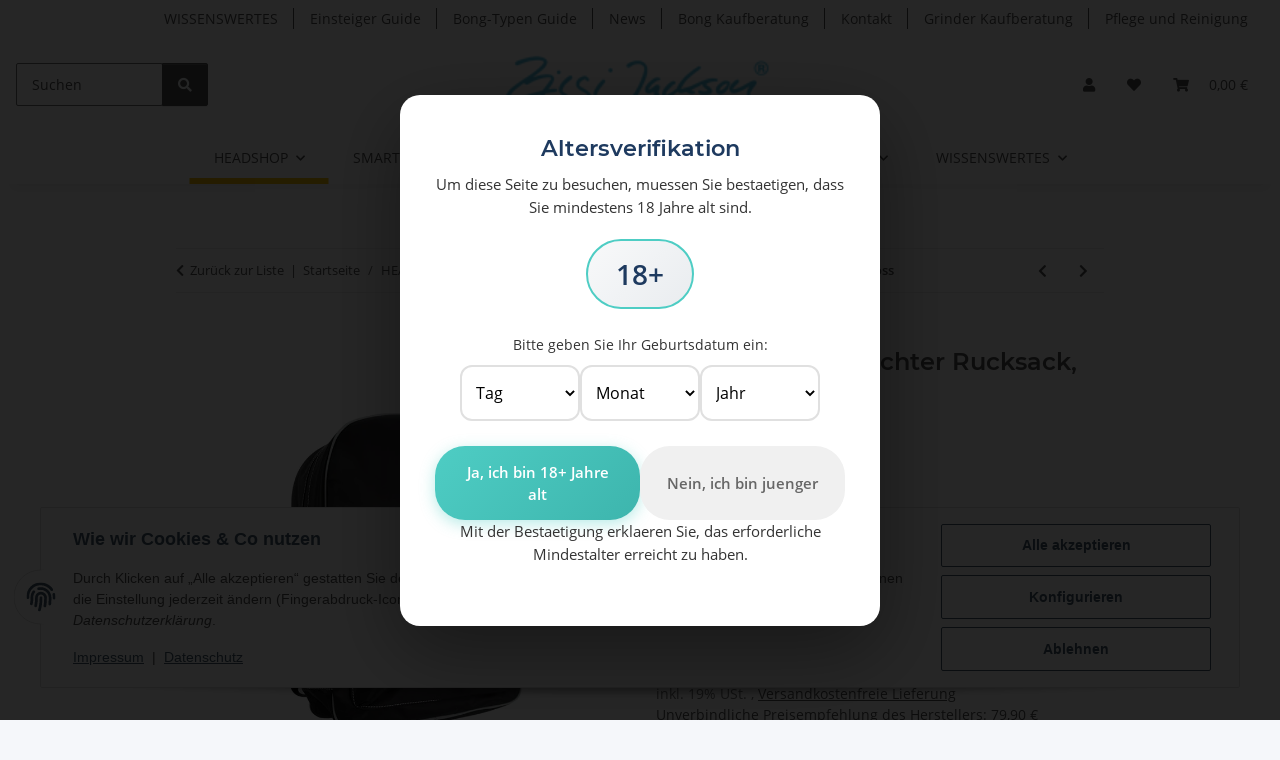

--- FILE ---
content_type: text/html; charset=utf-8
request_url: https://ziggi-jackson.de/PURIZE-geruchsdichter-Rucksack-mit-Zahlenschloss
body_size: 37094
content:
<!DOCTYPE html>
<html lang="de" itemscope itemtype="https://schema.org/ItemPage">
    
    <head>
        
            <meta http-equiv="content-type" content="text/html; charset=utf-8">
            <meta name="description" itemprop="description" content="Entdecke den PURIZE® Geruchsdichten Rucksack mit Aktivkohlefutter und Zahlenschloss. Geruchsdicht, wasserdicht und mit durchdachtem Stauraum – perfekt für d">
                            <meta name="keywords" itemprop="keywords" content="geruchsdichter Rucksack-Zigaretten Rucksack-Aktivkohle Rucksack-geruchsdicht-Rucksack mit Zahlenschloss-Reisetasche geruchsdicht-Diskreter Rucksack-Rucksack mit Aktivkohlefutter">
                        <meta name="viewport" content="width=device-width, initial-scale=1.0">
            <meta http-equiv="X-UA-Compatible" content="IE=edge">
                        <meta name="robots" content="index, follow">

            <meta itemprop="url" content="https://ziggi-jackson.de/PURIZE-geruchsdichter-Rucksack-mit-Zahlenschloss">
            <meta property="og:type" content="website">
            <meta property="og:site_name" content="PURIZE geruchsdichter Rucksack, mit Zahlenschloss">
            <meta property="og:title" content="PURIZE geruchsdichter Rucksack, mit Zahlenschloss">
            <meta property="og:description" content="Entdecke den PURIZE® Geruchsdichten Rucksack mit Aktivkohlefutter und Zahlenschloss. Geruchsdicht, wasserdicht und mit durchdachtem Stauraum – perfekt für d">
            <meta property="og:url" content="https://ziggi-jackson.de/PURIZE-geruchsdichter-Rucksack-mit-Zahlenschloss">

                                    
                            <meta itemprop="image" content="https://ziggi-jackson.de/media/image/product/712/lg/purize-geruchsdichter-rucksack-mit-zahlenschloss.jpg">
                <meta property="og:image" content="https://ziggi-jackson.de/media/image/product/712/lg/purize-geruchsdichter-rucksack-mit-zahlenschloss.jpg">
                <meta property="og:image:width" content="800">
                <meta property="og:image:height" content="800">
                    

        <title itemprop="name">PURIZE geruchsdichter Rucksack, mit Zahlenschloss</title>

                    <link rel="canonical" href="https://ziggi-jackson.de/PURIZE-geruchsdichter-Rucksack-mit-Zahlenschloss">
        
        

        
            <link rel="icon" href="https://ziggi-jackson.de/favicon.ico" sizes="48x48">
            <link rel="icon" href="https://ziggi-jackson.de/favicon.svg" sizes="any" type="image/svg+xml">
            <link rel="apple-touch-icon" href="https://ziggi-jackson.de/apple-touch-icon.png">
            <link rel="manifest" href="https://ziggi-jackson.de/site.webmanifest">
            <meta name="msapplication-TileColor" content="rgb(173, 216, 230)">
            <meta name="msapplication-TileImage" content="https://ziggi-jackson.de/mstile-144x144.png">
        
        
            <meta name="theme-color" content="rgb(173, 216, 230)">
        

        
                                                    
                <style id="criticalCSS">
                    
                        :root{--blue: #007bff;--indigo: #6610f2;--purple: #6f42c1;--pink: #e83e8c;--red: #dc3545;--orange: #fd7e14;--yellow: #ffc107;--green: #28a745;--teal: #20c997;--cyan: #17a2b8;--white: #ffffff;--gray: #707070;--gray-dark: #343a40;--primary: #F8BF00;--secondary: #525252;--success: #1C871E;--info: #525252;--warning: #a56823;--danger: #b90000;--light: #f5f7fa;--dark: #525252;--gray: #707070;--gray-light: #f5f7fa;--gray-medium: #ebebeb;--gray-dark: #9b9b9b;--gray-darker: #525252;--breakpoint-xs: 0;--breakpoint-sm: 576px;--breakpoint-md: 768px;--breakpoint-lg: 992px;--breakpoint-xl: 1300px;--font-family-sans-serif: "Open Sans", sans-serif;--font-family-monospace: SFMono-Regular, Menlo, Monaco, Consolas, "Liberation Mono", "Courier New", monospace}*,*::before,*::after{box-sizing:border-box}html{font-family:sans-serif;line-height:1.15;-webkit-text-size-adjust:100%;-webkit-tap-highlight-color:rgba(0,0,0,0)}article,aside,figcaption,figure,footer,header,hgroup,main,nav,section{display:block}body{margin:0;font-family:"Open Sans",sans-serif;font-size:0.875rem;font-weight:400;line-height:1.5;color:#525252;text-align:left;background-color:#f5f7fa}[tabindex="-1"]:focus:not(:focus-visible){outline:0 !important}hr{box-sizing:content-box;height:0;overflow:visible}h1,h2,h3,h4,h5,h6{margin-top:0;margin-bottom:1rem}p{margin-top:0;margin-bottom:1rem}abbr[title],abbr[data-original-title]{text-decoration:underline;text-decoration:underline dotted;cursor:help;border-bottom:0;text-decoration-skip-ink:none}address{margin-bottom:1rem;font-style:normal;line-height:inherit}ol,ul,dl{margin-top:0;margin-bottom:1rem}ol ol,ul ul,ol ul,ul ol{margin-bottom:0}dt{font-weight:700}dd{margin-bottom:.5rem;margin-left:0}blockquote{margin:0 0 1rem}b,strong{font-weight:bolder}small{font-size:80%}sub,sup{position:relative;font-size:75%;line-height:0;vertical-align:baseline}sub{bottom:-0.25em}sup{top:-0.5em}a{color:#525252;text-decoration:underline;background-color:rgba(0,0,0,0)}a:hover{color:#f8bf00;text-decoration:none}a:not([href]):not([class]){color:inherit;text-decoration:none}a:not([href]):not([class]):hover{color:inherit;text-decoration:none}pre,code,kbd,samp{font-family:SFMono-Regular,Menlo,Monaco,Consolas,"Liberation Mono","Courier New",monospace;font-size:1em}pre{margin-top:0;margin-bottom:1rem;overflow:auto;-ms-overflow-style:scrollbar}figure{margin:0 0 1rem}img{vertical-align:middle;border-style:none}svg{overflow:hidden;vertical-align:middle}table{border-collapse:collapse}caption{padding-top:.75rem;padding-bottom:.75rem;color:#707070;text-align:left;caption-side:bottom}th{text-align:inherit;text-align:-webkit-match-parent}label{display:inline-block;margin-bottom:.5rem}button{border-radius:0}button:focus:not(:focus-visible){outline:0}input,button,select,optgroup,textarea{margin:0;font-family:inherit;font-size:inherit;line-height:inherit}button,input{overflow:visible}button,select{text-transform:none}[role=button]{cursor:pointer}select{word-wrap:normal}button,[type=button],[type=reset],[type=submit]{-webkit-appearance:button}button:not(:disabled),[type=button]:not(:disabled),[type=reset]:not(:disabled),[type=submit]:not(:disabled){cursor:pointer}button::-moz-focus-inner,[type=button]::-moz-focus-inner,[type=reset]::-moz-focus-inner,[type=submit]::-moz-focus-inner{padding:0;border-style:none}input[type=radio],input[type=checkbox]{box-sizing:border-box;padding:0}textarea{overflow:auto;resize:vertical}fieldset{min-width:0;padding:0;margin:0;border:0}legend{display:block;width:100%;max-width:100%;padding:0;margin-bottom:.5rem;font-size:1.5rem;line-height:inherit;color:inherit;white-space:normal}progress{vertical-align:baseline}[type=number]::-webkit-inner-spin-button,[type=number]::-webkit-outer-spin-button{height:auto}[type=search]{outline-offset:-2px;-webkit-appearance:none}[type=search]::-webkit-search-decoration{-webkit-appearance:none}::-webkit-file-upload-button{font:inherit;-webkit-appearance:button}output{display:inline-block}summary{display:list-item;cursor:pointer}template{display:none}[hidden]{display:none !important}.img-fluid{max-width:100%;height:auto}.img-thumbnail{padding:.25rem;background-color:#f5f7fa;border:1px solid #dee2e6;border-radius:.125rem;box-shadow:0 1px 2px rgba(0,0,0,.075);max-width:100%;height:auto}.figure{display:inline-block}.figure-img{margin-bottom:.5rem;line-height:1}.figure-caption{font-size:90%;color:#707070}code{font-size:87.5%;color:#e83e8c;word-wrap:break-word}a>code{color:inherit}kbd{padding:.2rem .4rem;font-size:87.5%;color:#fff;background-color:#212529;border-radius:.125rem;box-shadow:inset 0 -0.1rem 0 rgba(0,0,0,.25)}kbd kbd{padding:0;font-size:100%;font-weight:700;box-shadow:none}pre{display:block;font-size:87.5%;color:#212529}pre code{font-size:inherit;color:inherit;word-break:normal}.pre-scrollable{max-height:340px;overflow-y:scroll}.container,.container-fluid,.container-xl,.container-lg,.container-md,.container-sm{width:100%;padding-right:1rem;padding-left:1rem;margin-right:auto;margin-left:auto}@media(min-width: 576px){.container-sm,.container{max-width:97vw}}@media(min-width: 768px){.container-md,.container-sm,.container{max-width:720px}}@media(min-width: 992px){.container-lg,.container-md,.container-sm,.container{max-width:960px}}@media(min-width: 1300px){.container-xl,.container-lg,.container-md,.container-sm,.container{max-width:1250px}}.row{display:flex;flex-wrap:wrap;margin-right:-1rem;margin-left:-1rem}.no-gutters{margin-right:0;margin-left:0}.no-gutters>.col,.no-gutters>[class*=col-]{padding-right:0;padding-left:0}.col-xl,.col-xl-auto,.col-xl-12,.col-xl-11,.col-xl-10,.col-xl-9,.col-xl-8,.col-xl-7,.col-xl-6,.col-xl-5,.col-xl-4,.col-xl-3,.col-xl-2,.col-xl-1,.col-lg,.col-lg-auto,.col-lg-12,.col-lg-11,.col-lg-10,.col-lg-9,.col-lg-8,.col-lg-7,.col-lg-6,.col-lg-5,.col-lg-4,.col-lg-3,.col-lg-2,.col-lg-1,.col-md,.col-md-auto,.col-md-12,.col-md-11,.col-md-10,.col-md-9,.col-md-8,.col-md-7,.col-md-6,.col-md-5,.col-md-4,.col-md-3,.col-md-2,.col-md-1,.col-sm,.col-sm-auto,.col-sm-12,.col-sm-11,.col-sm-10,.col-sm-9,.col-sm-8,.col-sm-7,.col-sm-6,.col-sm-5,.col-sm-4,.col-sm-3,.col-sm-2,.col-sm-1,.col,.col-auto,.col-12,.col-11,.col-10,.col-9,.col-8,.col-7,.col-6,.col-5,.col-4,.col-3,.col-2,.col-1{position:relative;width:100%;padding-right:1rem;padding-left:1rem}.col{flex-basis:0;flex-grow:1;max-width:100%}.row-cols-1>*{flex:0 0 100%;max-width:100%}.row-cols-2>*{flex:0 0 50%;max-width:50%}.row-cols-3>*{flex:0 0 33.3333333333%;max-width:33.3333333333%}.row-cols-4>*{flex:0 0 25%;max-width:25%}.row-cols-5>*{flex:0 0 20%;max-width:20%}.row-cols-6>*{flex:0 0 16.6666666667%;max-width:16.6666666667%}.col-auto{flex:0 0 auto;width:auto;max-width:100%}.col-1{flex:0 0 8.33333333%;max-width:8.33333333%}.col-2{flex:0 0 16.66666667%;max-width:16.66666667%}.col-3{flex:0 0 25%;max-width:25%}.col-4{flex:0 0 33.33333333%;max-width:33.33333333%}.col-5{flex:0 0 41.66666667%;max-width:41.66666667%}.col-6{flex:0 0 50%;max-width:50%}.col-7{flex:0 0 58.33333333%;max-width:58.33333333%}.col-8{flex:0 0 66.66666667%;max-width:66.66666667%}.col-9{flex:0 0 75%;max-width:75%}.col-10{flex:0 0 83.33333333%;max-width:83.33333333%}.col-11{flex:0 0 91.66666667%;max-width:91.66666667%}.col-12{flex:0 0 100%;max-width:100%}.order-first{order:-1}.order-last{order:13}.order-0{order:0}.order-1{order:1}.order-2{order:2}.order-3{order:3}.order-4{order:4}.order-5{order:5}.order-6{order:6}.order-7{order:7}.order-8{order:8}.order-9{order:9}.order-10{order:10}.order-11{order:11}.order-12{order:12}.offset-1{margin-left:8.33333333%}.offset-2{margin-left:16.66666667%}.offset-3{margin-left:25%}.offset-4{margin-left:33.33333333%}.offset-5{margin-left:41.66666667%}.offset-6{margin-left:50%}.offset-7{margin-left:58.33333333%}.offset-8{margin-left:66.66666667%}.offset-9{margin-left:75%}.offset-10{margin-left:83.33333333%}.offset-11{margin-left:91.66666667%}@media(min-width: 576px){.col-sm{flex-basis:0;flex-grow:1;max-width:100%}.row-cols-sm-1>*{flex:0 0 100%;max-width:100%}.row-cols-sm-2>*{flex:0 0 50%;max-width:50%}.row-cols-sm-3>*{flex:0 0 33.3333333333%;max-width:33.3333333333%}.row-cols-sm-4>*{flex:0 0 25%;max-width:25%}.row-cols-sm-5>*{flex:0 0 20%;max-width:20%}.row-cols-sm-6>*{flex:0 0 16.6666666667%;max-width:16.6666666667%}.col-sm-auto{flex:0 0 auto;width:auto;max-width:100%}.col-sm-1{flex:0 0 8.33333333%;max-width:8.33333333%}.col-sm-2{flex:0 0 16.66666667%;max-width:16.66666667%}.col-sm-3{flex:0 0 25%;max-width:25%}.col-sm-4{flex:0 0 33.33333333%;max-width:33.33333333%}.col-sm-5{flex:0 0 41.66666667%;max-width:41.66666667%}.col-sm-6{flex:0 0 50%;max-width:50%}.col-sm-7{flex:0 0 58.33333333%;max-width:58.33333333%}.col-sm-8{flex:0 0 66.66666667%;max-width:66.66666667%}.col-sm-9{flex:0 0 75%;max-width:75%}.col-sm-10{flex:0 0 83.33333333%;max-width:83.33333333%}.col-sm-11{flex:0 0 91.66666667%;max-width:91.66666667%}.col-sm-12{flex:0 0 100%;max-width:100%}.order-sm-first{order:-1}.order-sm-last{order:13}.order-sm-0{order:0}.order-sm-1{order:1}.order-sm-2{order:2}.order-sm-3{order:3}.order-sm-4{order:4}.order-sm-5{order:5}.order-sm-6{order:6}.order-sm-7{order:7}.order-sm-8{order:8}.order-sm-9{order:9}.order-sm-10{order:10}.order-sm-11{order:11}.order-sm-12{order:12}.offset-sm-0{margin-left:0}.offset-sm-1{margin-left:8.33333333%}.offset-sm-2{margin-left:16.66666667%}.offset-sm-3{margin-left:25%}.offset-sm-4{margin-left:33.33333333%}.offset-sm-5{margin-left:41.66666667%}.offset-sm-6{margin-left:50%}.offset-sm-7{margin-left:58.33333333%}.offset-sm-8{margin-left:66.66666667%}.offset-sm-9{margin-left:75%}.offset-sm-10{margin-left:83.33333333%}.offset-sm-11{margin-left:91.66666667%}}@media(min-width: 768px){.col-md{flex-basis:0;flex-grow:1;max-width:100%}.row-cols-md-1>*{flex:0 0 100%;max-width:100%}.row-cols-md-2>*{flex:0 0 50%;max-width:50%}.row-cols-md-3>*{flex:0 0 33.3333333333%;max-width:33.3333333333%}.row-cols-md-4>*{flex:0 0 25%;max-width:25%}.row-cols-md-5>*{flex:0 0 20%;max-width:20%}.row-cols-md-6>*{flex:0 0 16.6666666667%;max-width:16.6666666667%}.col-md-auto{flex:0 0 auto;width:auto;max-width:100%}.col-md-1{flex:0 0 8.33333333%;max-width:8.33333333%}.col-md-2{flex:0 0 16.66666667%;max-width:16.66666667%}.col-md-3{flex:0 0 25%;max-width:25%}.col-md-4{flex:0 0 33.33333333%;max-width:33.33333333%}.col-md-5{flex:0 0 41.66666667%;max-width:41.66666667%}.col-md-6{flex:0 0 50%;max-width:50%}.col-md-7{flex:0 0 58.33333333%;max-width:58.33333333%}.col-md-8{flex:0 0 66.66666667%;max-width:66.66666667%}.col-md-9{flex:0 0 75%;max-width:75%}.col-md-10{flex:0 0 83.33333333%;max-width:83.33333333%}.col-md-11{flex:0 0 91.66666667%;max-width:91.66666667%}.col-md-12{flex:0 0 100%;max-width:100%}.order-md-first{order:-1}.order-md-last{order:13}.order-md-0{order:0}.order-md-1{order:1}.order-md-2{order:2}.order-md-3{order:3}.order-md-4{order:4}.order-md-5{order:5}.order-md-6{order:6}.order-md-7{order:7}.order-md-8{order:8}.order-md-9{order:9}.order-md-10{order:10}.order-md-11{order:11}.order-md-12{order:12}.offset-md-0{margin-left:0}.offset-md-1{margin-left:8.33333333%}.offset-md-2{margin-left:16.66666667%}.offset-md-3{margin-left:25%}.offset-md-4{margin-left:33.33333333%}.offset-md-5{margin-left:41.66666667%}.offset-md-6{margin-left:50%}.offset-md-7{margin-left:58.33333333%}.offset-md-8{margin-left:66.66666667%}.offset-md-9{margin-left:75%}.offset-md-10{margin-left:83.33333333%}.offset-md-11{margin-left:91.66666667%}}@media(min-width: 992px){.col-lg{flex-basis:0;flex-grow:1;max-width:100%}.row-cols-lg-1>*{flex:0 0 100%;max-width:100%}.row-cols-lg-2>*{flex:0 0 50%;max-width:50%}.row-cols-lg-3>*{flex:0 0 33.3333333333%;max-width:33.3333333333%}.row-cols-lg-4>*{flex:0 0 25%;max-width:25%}.row-cols-lg-5>*{flex:0 0 20%;max-width:20%}.row-cols-lg-6>*{flex:0 0 16.6666666667%;max-width:16.6666666667%}.col-lg-auto{flex:0 0 auto;width:auto;max-width:100%}.col-lg-1{flex:0 0 8.33333333%;max-width:8.33333333%}.col-lg-2{flex:0 0 16.66666667%;max-width:16.66666667%}.col-lg-3{flex:0 0 25%;max-width:25%}.col-lg-4{flex:0 0 33.33333333%;max-width:33.33333333%}.col-lg-5{flex:0 0 41.66666667%;max-width:41.66666667%}.col-lg-6{flex:0 0 50%;max-width:50%}.col-lg-7{flex:0 0 58.33333333%;max-width:58.33333333%}.col-lg-8{flex:0 0 66.66666667%;max-width:66.66666667%}.col-lg-9{flex:0 0 75%;max-width:75%}.col-lg-10{flex:0 0 83.33333333%;max-width:83.33333333%}.col-lg-11{flex:0 0 91.66666667%;max-width:91.66666667%}.col-lg-12{flex:0 0 100%;max-width:100%}.order-lg-first{order:-1}.order-lg-last{order:13}.order-lg-0{order:0}.order-lg-1{order:1}.order-lg-2{order:2}.order-lg-3{order:3}.order-lg-4{order:4}.order-lg-5{order:5}.order-lg-6{order:6}.order-lg-7{order:7}.order-lg-8{order:8}.order-lg-9{order:9}.order-lg-10{order:10}.order-lg-11{order:11}.order-lg-12{order:12}.offset-lg-0{margin-left:0}.offset-lg-1{margin-left:8.33333333%}.offset-lg-2{margin-left:16.66666667%}.offset-lg-3{margin-left:25%}.offset-lg-4{margin-left:33.33333333%}.offset-lg-5{margin-left:41.66666667%}.offset-lg-6{margin-left:50%}.offset-lg-7{margin-left:58.33333333%}.offset-lg-8{margin-left:66.66666667%}.offset-lg-9{margin-left:75%}.offset-lg-10{margin-left:83.33333333%}.offset-lg-11{margin-left:91.66666667%}}@media(min-width: 1300px){.col-xl{flex-basis:0;flex-grow:1;max-width:100%}.row-cols-xl-1>*{flex:0 0 100%;max-width:100%}.row-cols-xl-2>*{flex:0 0 50%;max-width:50%}.row-cols-xl-3>*{flex:0 0 33.3333333333%;max-width:33.3333333333%}.row-cols-xl-4>*{flex:0 0 25%;max-width:25%}.row-cols-xl-5>*{flex:0 0 20%;max-width:20%}.row-cols-xl-6>*{flex:0 0 16.6666666667%;max-width:16.6666666667%}.col-xl-auto{flex:0 0 auto;width:auto;max-width:100%}.col-xl-1{flex:0 0 8.33333333%;max-width:8.33333333%}.col-xl-2{flex:0 0 16.66666667%;max-width:16.66666667%}.col-xl-3{flex:0 0 25%;max-width:25%}.col-xl-4{flex:0 0 33.33333333%;max-width:33.33333333%}.col-xl-5{flex:0 0 41.66666667%;max-width:41.66666667%}.col-xl-6{flex:0 0 50%;max-width:50%}.col-xl-7{flex:0 0 58.33333333%;max-width:58.33333333%}.col-xl-8{flex:0 0 66.66666667%;max-width:66.66666667%}.col-xl-9{flex:0 0 75%;max-width:75%}.col-xl-10{flex:0 0 83.33333333%;max-width:83.33333333%}.col-xl-11{flex:0 0 91.66666667%;max-width:91.66666667%}.col-xl-12{flex:0 0 100%;max-width:100%}.order-xl-first{order:-1}.order-xl-last{order:13}.order-xl-0{order:0}.order-xl-1{order:1}.order-xl-2{order:2}.order-xl-3{order:3}.order-xl-4{order:4}.order-xl-5{order:5}.order-xl-6{order:6}.order-xl-7{order:7}.order-xl-8{order:8}.order-xl-9{order:9}.order-xl-10{order:10}.order-xl-11{order:11}.order-xl-12{order:12}.offset-xl-0{margin-left:0}.offset-xl-1{margin-left:8.33333333%}.offset-xl-2{margin-left:16.66666667%}.offset-xl-3{margin-left:25%}.offset-xl-4{margin-left:33.33333333%}.offset-xl-5{margin-left:41.66666667%}.offset-xl-6{margin-left:50%}.offset-xl-7{margin-left:58.33333333%}.offset-xl-8{margin-left:66.66666667%}.offset-xl-9{margin-left:75%}.offset-xl-10{margin-left:83.33333333%}.offset-xl-11{margin-left:91.66666667%}}.nav{display:flex;flex-wrap:wrap;padding-left:0;margin-bottom:0;list-style:none}.nav-link{display:block;padding:.5rem 1rem;text-decoration:none}.nav-link:hover,.nav-link:focus{text-decoration:none}.nav-link.disabled{color:#707070;pointer-events:none;cursor:default}.nav-tabs{border-bottom:1px solid #dee2e6}.nav-tabs .nav-link{margin-bottom:-1px;background-color:rgba(0,0,0,0);border:1px solid rgba(0,0,0,0);border-top-left-radius:0;border-top-right-radius:0}.nav-tabs .nav-link:hover,.nav-tabs .nav-link:focus{isolation:isolate;border-color:rgba(0,0,0,0)}.nav-tabs .nav-link.disabled{color:#707070;background-color:rgba(0,0,0,0);border-color:rgba(0,0,0,0)}.nav-tabs .nav-link.active,.nav-tabs .nav-item.show .nav-link{color:#525252;background-color:rgba(0,0,0,0);border-color:#f8bf00}.nav-tabs .dropdown-menu{margin-top:-1px;border-top-left-radius:0;border-top-right-radius:0}.nav-pills .nav-link{background:none;border:0;border-radius:.125rem}.nav-pills .nav-link.active,.nav-pills .show>.nav-link{color:#fff;background-color:#f8bf00}.nav-fill>.nav-link,.nav-fill .nav-item{flex:1 1 auto;text-align:center}.nav-justified>.nav-link,.nav-justified .nav-item{flex-basis:0;flex-grow:1;text-align:center}.tab-content>.tab-pane{display:none}.tab-content>.active{display:block}.navbar{position:relative;display:flex;flex-wrap:wrap;align-items:center;justify-content:space-between;padding:.4rem 1rem}.navbar .container,.navbar .container-fluid,.navbar .container-sm,.navbar .container-md,.navbar .container-lg,.navbar .container-xl{display:flex;flex-wrap:wrap;align-items:center;justify-content:space-between}.navbar-brand{display:inline-block;padding-top:.40625rem;padding-bottom:.40625rem;margin-right:1rem;font-size:1rem;line-height:inherit;white-space:nowrap}.navbar-brand:hover,.navbar-brand:focus{text-decoration:none}.navbar-nav{display:flex;flex-direction:column;padding-left:0;margin-bottom:0;list-style:none}.navbar-nav .nav-link{padding-right:0;padding-left:0}.navbar-nav .dropdown-menu{position:static;float:none}.navbar-text{display:inline-block;padding-top:.5rem;padding-bottom:.5rem}.navbar-collapse{flex-basis:100%;flex-grow:1;align-items:center}.navbar-toggler{padding:.25rem .75rem;font-size:1rem;line-height:1;background-color:rgba(0,0,0,0);border:1px solid rgba(0,0,0,0);border-radius:.125rem}.navbar-toggler:hover,.navbar-toggler:focus{text-decoration:none}.navbar-toggler-icon{display:inline-block;width:1.5em;height:1.5em;vertical-align:middle;content:"";background:50%/100% 100% no-repeat}.navbar-nav-scroll{max-height:75vh;overflow-y:auto}@media(max-width: 575.98px){.navbar-expand-sm>.container,.navbar-expand-sm>.container-fluid,.navbar-expand-sm>.container-sm,.navbar-expand-sm>.container-md,.navbar-expand-sm>.container-lg,.navbar-expand-sm>.container-xl{padding-right:0;padding-left:0}}@media(min-width: 576px){.navbar-expand-sm{flex-flow:row nowrap;justify-content:flex-start}.navbar-expand-sm .navbar-nav{flex-direction:row}.navbar-expand-sm .navbar-nav .dropdown-menu{position:absolute}.navbar-expand-sm .navbar-nav .nav-link{padding-right:1.5rem;padding-left:1.5rem}.navbar-expand-sm>.container,.navbar-expand-sm>.container-fluid,.navbar-expand-sm>.container-sm,.navbar-expand-sm>.container-md,.navbar-expand-sm>.container-lg,.navbar-expand-sm>.container-xl{flex-wrap:nowrap}.navbar-expand-sm .navbar-nav-scroll{overflow:visible}.navbar-expand-sm .navbar-collapse{display:flex !important;flex-basis:auto}.navbar-expand-sm .navbar-toggler{display:none}}@media(max-width: 767.98px){.navbar-expand-md>.container,.navbar-expand-md>.container-fluid,.navbar-expand-md>.container-sm,.navbar-expand-md>.container-md,.navbar-expand-md>.container-lg,.navbar-expand-md>.container-xl{padding-right:0;padding-left:0}}@media(min-width: 768px){.navbar-expand-md{flex-flow:row nowrap;justify-content:flex-start}.navbar-expand-md .navbar-nav{flex-direction:row}.navbar-expand-md .navbar-nav .dropdown-menu{position:absolute}.navbar-expand-md .navbar-nav .nav-link{padding-right:1.5rem;padding-left:1.5rem}.navbar-expand-md>.container,.navbar-expand-md>.container-fluid,.navbar-expand-md>.container-sm,.navbar-expand-md>.container-md,.navbar-expand-md>.container-lg,.navbar-expand-md>.container-xl{flex-wrap:nowrap}.navbar-expand-md .navbar-nav-scroll{overflow:visible}.navbar-expand-md .navbar-collapse{display:flex !important;flex-basis:auto}.navbar-expand-md .navbar-toggler{display:none}}@media(max-width: 991.98px){.navbar-expand-lg>.container,.navbar-expand-lg>.container-fluid,.navbar-expand-lg>.container-sm,.navbar-expand-lg>.container-md,.navbar-expand-lg>.container-lg,.navbar-expand-lg>.container-xl{padding-right:0;padding-left:0}}@media(min-width: 992px){.navbar-expand-lg{flex-flow:row nowrap;justify-content:flex-start}.navbar-expand-lg .navbar-nav{flex-direction:row}.navbar-expand-lg .navbar-nav .dropdown-menu{position:absolute}.navbar-expand-lg .navbar-nav .nav-link{padding-right:1.5rem;padding-left:1.5rem}.navbar-expand-lg>.container,.navbar-expand-lg>.container-fluid,.navbar-expand-lg>.container-sm,.navbar-expand-lg>.container-md,.navbar-expand-lg>.container-lg,.navbar-expand-lg>.container-xl{flex-wrap:nowrap}.navbar-expand-lg .navbar-nav-scroll{overflow:visible}.navbar-expand-lg .navbar-collapse{display:flex !important;flex-basis:auto}.navbar-expand-lg .navbar-toggler{display:none}}@media(max-width: 1299.98px){.navbar-expand-xl>.container,.navbar-expand-xl>.container-fluid,.navbar-expand-xl>.container-sm,.navbar-expand-xl>.container-md,.navbar-expand-xl>.container-lg,.navbar-expand-xl>.container-xl{padding-right:0;padding-left:0}}@media(min-width: 1300px){.navbar-expand-xl{flex-flow:row nowrap;justify-content:flex-start}.navbar-expand-xl .navbar-nav{flex-direction:row}.navbar-expand-xl .navbar-nav .dropdown-menu{position:absolute}.navbar-expand-xl .navbar-nav .nav-link{padding-right:1.5rem;padding-left:1.5rem}.navbar-expand-xl>.container,.navbar-expand-xl>.container-fluid,.navbar-expand-xl>.container-sm,.navbar-expand-xl>.container-md,.navbar-expand-xl>.container-lg,.navbar-expand-xl>.container-xl{flex-wrap:nowrap}.navbar-expand-xl .navbar-nav-scroll{overflow:visible}.navbar-expand-xl .navbar-collapse{display:flex !important;flex-basis:auto}.navbar-expand-xl .navbar-toggler{display:none}}.navbar-expand{flex-flow:row nowrap;justify-content:flex-start}.navbar-expand>.container,.navbar-expand>.container-fluid,.navbar-expand>.container-sm,.navbar-expand>.container-md,.navbar-expand>.container-lg,.navbar-expand>.container-xl{padding-right:0;padding-left:0}.navbar-expand .navbar-nav{flex-direction:row}.navbar-expand .navbar-nav .dropdown-menu{position:absolute}.navbar-expand .navbar-nav .nav-link{padding-right:1.5rem;padding-left:1.5rem}.navbar-expand>.container,.navbar-expand>.container-fluid,.navbar-expand>.container-sm,.navbar-expand>.container-md,.navbar-expand>.container-lg,.navbar-expand>.container-xl{flex-wrap:nowrap}.navbar-expand .navbar-nav-scroll{overflow:visible}.navbar-expand .navbar-collapse{display:flex !important;flex-basis:auto}.navbar-expand .navbar-toggler{display:none}.navbar-light .navbar-brand{color:rgba(0,0,0,.9)}.navbar-light .navbar-brand:hover,.navbar-light .navbar-brand:focus{color:rgba(0,0,0,.9)}.navbar-light .navbar-nav .nav-link{color:#525252}.navbar-light .navbar-nav .nav-link:hover,.navbar-light .navbar-nav .nav-link:focus{color:#f8bf00}.navbar-light .navbar-nav .nav-link.disabled{color:rgba(0,0,0,.3)}.navbar-light .navbar-nav .show>.nav-link,.navbar-light .navbar-nav .active>.nav-link,.navbar-light .navbar-nav .nav-link.show,.navbar-light .navbar-nav .nav-link.active{color:rgba(0,0,0,.9)}.navbar-light .navbar-toggler{color:#525252;border-color:rgba(0,0,0,.1)}.navbar-light .navbar-toggler-icon{background-image:url("data:image/svg+xml,%3csvg xmlns='http://www.w3.org/2000/svg' width='30' height='30' viewBox='0 0 30 30'%3e%3cpath stroke='%23525252' stroke-linecap='round' stroke-miterlimit='10' stroke-width='2' d='M4 7h22M4 15h22M4 23h22'/%3e%3c/svg%3e")}.navbar-light .navbar-text{color:#525252}.navbar-light .navbar-text a{color:rgba(0,0,0,.9)}.navbar-light .navbar-text a:hover,.navbar-light .navbar-text a:focus{color:rgba(0,0,0,.9)}.navbar-dark .navbar-brand{color:#fff}.navbar-dark .navbar-brand:hover,.navbar-dark .navbar-brand:focus{color:#fff}.navbar-dark .navbar-nav .nav-link{color:rgba(255,255,255,.5)}.navbar-dark .navbar-nav .nav-link:hover,.navbar-dark .navbar-nav .nav-link:focus{color:rgba(255,255,255,.75)}.navbar-dark .navbar-nav .nav-link.disabled{color:rgba(255,255,255,.25)}.navbar-dark .navbar-nav .show>.nav-link,.navbar-dark .navbar-nav .active>.nav-link,.navbar-dark .navbar-nav .nav-link.show,.navbar-dark .navbar-nav .nav-link.active{color:#fff}.navbar-dark .navbar-toggler{color:rgba(255,255,255,.5);border-color:rgba(255,255,255,.1)}.navbar-dark .navbar-toggler-icon{background-image:url("data:image/svg+xml,%3csvg xmlns='http://www.w3.org/2000/svg' width='30' height='30' viewBox='0 0 30 30'%3e%3cpath stroke='rgba%28255, 255, 255, 0.5%29' stroke-linecap='round' stroke-miterlimit='10' stroke-width='2' d='M4 7h22M4 15h22M4 23h22'/%3e%3c/svg%3e")}.navbar-dark .navbar-text{color:rgba(255,255,255,.5)}.navbar-dark .navbar-text a{color:#fff}.navbar-dark .navbar-text a:hover,.navbar-dark .navbar-text a:focus{color:#fff}.pagination-sm .page-item.active .page-link::after,.pagination-sm .page-item.active .page-text::after{left:.375rem;right:.375rem}.pagination-lg .page-item.active .page-link::after,.pagination-lg .page-item.active .page-text::after{left:1.125rem;right:1.125rem}.page-item{position:relative}.page-item.active{font-weight:700}.page-item.active .page-link::after,.page-item.active .page-text::after{content:"";position:absolute;left:.5625rem;bottom:0;right:.5625rem;border-bottom:4px solid #f8bf00}@media(min-width: 768px){.dropdown-item.page-item{background-color:rgba(0,0,0,0)}}.page-link,.page-text{text-decoration:none}.pagination{margin-bottom:0;justify-content:space-between;align-items:center}@media(min-width: 768px){.pagination{justify-content:normal}.pagination .dropdown>.btn{display:none}.pagination .dropdown-menu{position:static !important;transform:none !important;display:flex;margin:0;padding:0;border:0;min-width:auto}.pagination .dropdown-item{width:auto;display:inline-block;padding:0}.pagination .dropdown-item.active{background-color:rgba(0,0,0,0);color:#525252}.pagination .dropdown-item:hover{background-color:rgba(0,0,0,0)}.pagination .pagination-site{display:none}}@media(max-width: 767.98px){.pagination .dropdown-item{padding:0}.pagination .dropdown-item.active .page-link,.pagination .dropdown-item.active .page-text,.pagination .dropdown-item:active .page-link,.pagination .dropdown-item:active .page-text{color:#525252}}.productlist-page-nav{align-items:center}.productlist-page-nav .pagination{margin:0}.productlist-page-nav .displayoptions{margin-bottom:1rem}@media(min-width: 768px){.productlist-page-nav .displayoptions{margin-bottom:0}}.productlist-page-nav .displayoptions .btn-group+.btn-group+.btn-group{margin-left:.5rem}.productlist-page-nav .result-option-wrapper{margin-right:.5rem}.productlist-page-nav .productlist-item-info{margin-bottom:.5rem;margin-left:auto;margin-right:auto;display:flex}@media(min-width: 768px){.productlist-page-nav .productlist-item-info{margin-right:0;margin-bottom:0}.productlist-page-nav .productlist-item-info.productlist-item-border{border-right:1px solid #ebebeb;padding-right:1rem}}.productlist-page-nav.productlist-page-nav-header-m{margin-top:3rem}@media(min-width: 768px){.productlist-page-nav.productlist-page-nav-header-m{margin-top:2rem}.productlist-page-nav.productlist-page-nav-header-m>.col{margin-top:1rem}}.productlist-page-nav-bottom{margin-bottom:2rem}.pagination-wrapper{margin-bottom:1rem;align-items:center;border-top:1px solid #f5f7fa;border-bottom:1px solid #f5f7fa;padding-top:.5rem;padding-bottom:.5rem}.pagination-wrapper .pagination-entries{font-weight:700;margin-bottom:1rem}@media(min-width: 768px){.pagination-wrapper .pagination-entries{margin-bottom:0}}.pagination-wrapper .pagination-selects{margin-left:auto;margin-top:1rem}@media(min-width: 768px){.pagination-wrapper .pagination-selects{margin-left:0;margin-top:0}}.pagination-wrapper .pagination-selects .pagination-selects-entries{margin-bottom:1rem}@media(min-width: 768px){.pagination-wrapper .pagination-selects .pagination-selects-entries{margin-right:1rem;margin-bottom:0}}.pagination-no-wrapper{border:0;padding-top:0;padding-bottom:0}.topbar-wrapper{position:relative;z-index:1021;flex-direction:row-reverse}.sticky-header header{position:sticky;top:0}#jtl-nav-wrapper .form-control::placeholder,#jtl-nav-wrapper .form-control:focus::placeholder{color:#525252}#jtl-nav-wrapper .label-slide .form-group:not(.exclude-from-label-slide):not(.checkbox) label{background:#fff;color:#525252}header{box-shadow:0 1rem .5625rem -0.75rem rgba(0,0,0,.06);position:relative;z-index:1020}header .dropdown-menu{background-color:#fff;color:#525252}header .navbar-toggler{color:#525252}header .navbar-brand img{max-width:50vw;object-fit:contain}header .nav-right .dropdown-menu{margin-top:-0.03125rem;box-shadow:inset 0 1rem .5625rem -0.75rem rgba(0,0,0,.06)}@media(min-width: 992px){header #mainNavigation{margin-right:1rem}}@media(max-width: 991.98px){header .navbar-brand img{max-width:30vw}header .dropup,header .dropright,header .dropdown,header .dropleft,header .col,header [class*=col-]{position:static}header .navbar-collapse{position:fixed;top:0;left:0;display:block;height:100vh !important;-webkit-overflow-scrolling:touch;max-width:16.875rem;transition:all .2s ease-in-out;z-index:1050;width:100%;background:#fff}header .navbar-collapse:not(.show){transform:translateX(-100%)}header .navbar-nav{transition:all .2s ease-in-out}header .navbar-nav .nav-item,header .navbar-nav .nav-link{margin-left:0;margin-right:0;padding-left:1rem;padding-right:1rem;padding-top:1rem;padding-bottom:1rem}header .navbar-nav .nav-link{margin-top:-1rem;margin-bottom:-1rem;margin-left:-1rem;margin-right:-1rem;display:flex;align-items:center;justify-content:space-between}header .navbar-nav .nav-link::after{content:'\f054' !important;font-family:"Font Awesome 5 Free" !important;font-weight:900;margin-left:.5rem;margin-top:0;font-size:.75em}header .navbar-nav .nav-item.dropdown>.nav-link>.product-count{display:none}header .navbar-nav .nav-item:not(.dropdown) .nav-link::after{display:none}header .navbar-nav .dropdown-menu{position:absolute;left:100%;top:0;box-shadow:none;width:100%;padding:0;margin:0}header .navbar-nav .dropdown-menu:not(.show){display:none}header .navbar-nav .dropdown-body{margin:0}header .navbar-nav .nav{flex-direction:column}header .nav-mobile-header{padding-left:1rem;padding-right:1rem}header .nav-mobile-header>.row{height:3.125rem}header .nav-mobile-header .nav-mobile-header-hr{margin-top:0;margin-bottom:0}header .nav-mobile-body{height:calc(100vh - 3.125rem);height:calc(var(--vh, 1vh)*100 - 3.125rem);overflow-y:auto;position:relative}header .nav-scrollbar-inner{overflow:visible}header .nav-right{font-size:1rem}header .nav-right .dropdown-menu{width:100%}}@media(min-width: 992px){header .navbar-collapse{height:4.3125rem}header .navbar-nav>.nav-item>.nav-link{position:relative;padding:1.5rem}header .navbar-nav>.nav-item>.nav-link::before{content:"";position:absolute;bottom:0;left:50%;transform:translateX(-50%);border-width:0 0 6px;border-color:#f8bf00;border-style:solid;transition:width .4s;width:0}header .navbar-nav>.nav-item.active>.nav-link::before,header .navbar-nav>.nav-item:hover>.nav-link::before,header .navbar-nav>.nav-item.hover>.nav-link::before{width:100%}header .navbar-nav>.nav-item>.dropdown-menu{max-height:calc(100vh - 12.5rem);overflow:auto;margin-top:-0.03125rem;box-shadow:inset 0 1rem .5625rem -0.75rem rgba(0,0,0,.06)}header .navbar-nav>.nav-item.dropdown-full{position:static}header .navbar-nav>.nav-item.dropdown-full .dropdown-menu{width:100%}header .navbar-nav>.nav-item .product-count{display:none}header .navbar-nav>.nav-item .nav{flex-wrap:wrap}header .navbar-nav .nav .nav-link{padding:0}header .navbar-nav .nav .nav-link::after{display:none}header .navbar-nav .dropdown .nav-item{width:100%}header .nav-mobile-body{align-self:flex-start;width:100%}header .nav-scrollbar-inner{width:100%}header .nav-right .nav-link{padding-top:1.5rem;padding-bottom:1.5rem}header .submenu-headline::after{display:none}header .submenu-headline-toplevel{font-family:Montserrat,sans-serif;font-size:1rem;border-bottom:1px solid #ebebeb;margin-bottom:1rem}header .subcategory-wrapper .categories-recursive-dropdown{display:block;position:static !important;box-shadow:none}header .subcategory-wrapper .categories-recursive-dropdown>.nav{flex-direction:column}header .subcategory-wrapper .categories-recursive-dropdown .categories-recursive-dropdown{margin-left:.25rem}}header .submenu-headline-image{margin-bottom:1rem;display:none}@media(min-width: 992px){header .submenu-headline-image{display:block}}header #burger-menu{margin-right:1rem}header .table,header .dropdown-item,header .btn-outline-primary{color:#525252}header .dropdown-item{background-color:rgba(0,0,0,0)}header .dropdown-item:hover{background-color:#f5f7fa}header .btn-outline-primary:hover{color:#525252}@media(min-width: 992px){.nav-item-lg-m{margin-top:1.5rem;margin-bottom:1.5rem}}.fixed-search{background-color:#fff;box-shadow:0 .25rem .5rem rgba(0,0,0,.2);padding-top:.5rem;padding-bottom:.5rem}.fixed-search .form-control{background-color:#fff;color:#525252}.fixed-search .form-control::placeholder{color:#525252}.main-search .twitter-typeahead{display:flex;flex-grow:1}.form-clear{align-items:center;bottom:8px;color:#525252;cursor:pointer;display:flex;height:24px;justify-content:center;position:absolute;right:52px;width:24px;z-index:10}.account-icon-dropdown .account-icon-dropdown-pass{margin-bottom:2rem}.account-icon-dropdown .dropdown-footer{background-color:#f5f7fa}.account-icon-dropdown .dropdown-footer a{text-decoration:underline}.account-icon-dropdown .account-icon-dropdown-logout{padding-bottom:.5rem}.cart-dropdown-shipping-notice{color:#707070}.is-checkout header,.is-checkout .navbar{height:2.8rem}@media(min-width: 992px){.is-checkout header,.is-checkout .navbar{height:4.2625rem}}.is-checkout .search-form-wrapper-fixed,.is-checkout .fixed-search{display:none}@media(max-width: 991.98px){.nav-icons{height:2.8rem}}.search-form-wrapper-fixed{padding-top:.5rem;padding-bottom:.5rem}.full-width-mega .main-search-wrapper .twitter-typeahead{flex:1}@media(min-width: 992px){.full-width-mega .main-search-wrapper{display:block}}@media(max-width: 991.98px){.full-width-mega.sticky-top .main-search-wrapper{padding-right:0;padding-left:0;flex:0 0 auto;width:auto;max-width:100%}.full-width-mega.sticky-top .main-search-wrapper+.col,.full-width-mega.sticky-top .main-search-wrapper a{padding-left:0}.full-width-mega.sticky-top .main-search-wrapper .nav-link{padding-right:.7rem}.full-width-mega .secure-checkout-icon{flex:0 0 auto;width:auto;max-width:100%;margin-left:auto}.full-width-mega .toggler-logo-wrapper{position:initial;width:max-content}}.full-width-mega .nav-icons-wrapper{padding-left:0}.full-width-mega .nav-logo-wrapper{padding-right:0;margin-right:auto}@media(min-width: 992px){.full-width-mega .navbar-expand-lg .nav-multiple-row .navbar-nav{flex-wrap:wrap}.full-width-mega #mainNavigation.nav-multiple-row{height:auto;margin-right:0}.full-width-mega .nav-multiple-row .nav-scrollbar-inner{padding-bottom:0}.full-width-mega .nav-multiple-row .nav-scrollbar-arrow{display:none}.full-width-mega .menu-search-position-center .main-search-wrapper{margin-right:auto}.full-width-mega .menu-search-position-left .main-search-wrapper{margin-right:auto}.full-width-mega .menu-search-position-left .nav-logo-wrapper{margin-right:initial}.full-width-mega .menu-center-center.menu-multiple-rows-multiple .nav-scrollbar-inner{justify-content:center}.full-width-mega .menu-center-space-between.menu-multiple-rows-multiple .nav-scrollbar-inner{justify-content:space-between}}@media(min-width: 992px){header.full-width-mega .nav-right .dropdown-menu{box-shadow:0 0 7px #000}header .nav-multiple-row .navbar-nav>.nav-item>.nav-link{padding:1rem 1.5rem}}.slick-slider{position:relative;display:block;box-sizing:border-box;-webkit-touch-callout:none;-webkit-user-select:none;-khtml-user-select:none;-moz-user-select:none;-ms-user-select:none;user-select:none;-ms-touch-action:pan-y;touch-action:pan-y;-webkit-tap-highlight-color:rgba(0,0,0,0)}.slick-list{position:relative;overflow:hidden;display:block;margin:0;padding:0}.slick-list:focus{outline:none}.slick-list.dragging{cursor:pointer;cursor:hand}.slick-slider .slick-track,.slick-slider .slick-list{-webkit-transform:translate3d(0, 0, 0);-moz-transform:translate3d(0, 0, 0);-ms-transform:translate3d(0, 0, 0);-o-transform:translate3d(0, 0, 0);transform:translate3d(0, 0, 0)}.slick-track{position:relative;left:0;top:0;display:block;margin-left:auto;margin-right:auto;margin-bottom:2px}.slick-track:before,.slick-track:after{content:"";display:table}.slick-track:after{clear:both}.slick-loading .slick-track{visibility:hidden}.slick-slide{float:left;height:100%;min-height:1px;display:none}[dir=rtl] .slick-slide{float:right}.slick-slide img{display:block}.slick-slide.slick-loading img{display:none}.slick-slide.dragging img{pointer-events:none}.slick-initialized .slick-slide{display:block}.slick-loading .slick-slide{visibility:hidden}.slick-vertical .slick-slide{display:block;height:auto;border:1px solid rgba(0,0,0,0)}.slick-arrow.slick-hidden{display:none}:root{--vh: 1vh}.fa,.fas,.far,.fal{display:inline-block}h1,h2,h3,h4,h5,h6,.h1,.h2,.h3,.sidepanel-left .box-normal .box-normal-link,.productlist-filter-headline,.h4,.h5,.h6{margin-bottom:1rem;font-family:Montserrat,sans-serif;font-weight:400;line-height:1.2;color:#525252}h1,.h1{font-size:1.875rem}h2,.h2{font-size:1.5rem}h3,.h3,.sidepanel-left .box-normal .box-normal-link,.productlist-filter-headline{font-size:1rem}h4,.h4{font-size:0.875rem}h5,.h5{font-size:0.875rem}h6,.h6{font-size:0.875rem}.btn-skip-to{position:absolute;top:0;transition:transform 200ms;transform:scale(0);margin:1%;z-index:1070;background:#fff;border:3px solid #f8bf00;font-weight:400;color:#525252;text-align:center;vertical-align:middle;padding:.625rem .9375rem;border-radius:.125rem;font-weight:bolder;text-decoration:none}.btn-skip-to:focus{transform:scale(1)}.slick-slide a:hover,.slick-slide a:focus{color:#f8bf00;text-decoration:none}.slick-slide a:not([href]):not([class]):hover,.slick-slide a:not([href]):not([class]):focus{color:inherit;text-decoration:none}.banner .img-fluid{width:100%}.label-slide .form-group:not(.exclude-from-label-slide):not(.checkbox) label{display:none}.modal{display:none}.carousel-thumbnails .slick-arrow{opacity:0}.slick-dots{flex:0 0 100%;display:flex;justify-content:center;align-items:center;font-size:0;line-height:0;padding:0;height:1rem;width:100%;margin:2rem 0 0}.slick-dots li{margin:0 .25rem;list-style-type:none}.slick-dots li button{width:.75rem;height:.75rem;padding:0;border-radius:50%;border:.125rem solid #ebebeb;background-color:#ebebeb;transition:all .2s ease-in-out}.slick-dots li.slick-active button{background-color:#525252;border-color:#525252}.consent-modal:not(.active){display:none}.consent-banner-icon{width:1em;height:1em}.mini>#consent-banner{display:none}html{overflow-y:scroll}.dropdown-menu{display:none}.dropdown-toggle::after{content:"";margin-left:.5rem;display:inline-block}.list-unstyled,.list-icons{padding-left:0;list-style:none}.input-group{position:relative;display:flex;flex-wrap:wrap;align-items:stretch;width:100%}.input-group>.form-control{flex:1 1 auto;width:1%}#main-wrapper{background:#fff}.container-fluid-xl{max-width:103.125rem}.nav-dividers .nav-item{position:relative}.nav-dividers .nav-item:not(:last-child)::after{content:"";position:absolute;right:0;top:.5rem;height:calc(100% - 1rem);border-right:.0625rem solid currentColor}.nav-link{text-decoration:none}.nav-scrollbar{overflow:hidden;display:flex;align-items:center}.nav-scrollbar .nav,.nav-scrollbar .navbar-nav{flex-wrap:nowrap}.nav-scrollbar .nav-item{white-space:nowrap}.nav-scrollbar-inner{overflow-x:auto;padding-bottom:1.5rem;align-self:flex-start}#shop-nav{align-items:center;flex-shrink:0;margin-left:auto}@media(max-width: 767.98px){#shop-nav .nav-link{padding-left:.7rem;padding-right:.7rem}}.has-left-sidebar .breadcrumb-container{padding-left:0;padding-right:0}.breadcrumb{display:flex;flex-wrap:wrap;padding:.5rem 0;margin-bottom:0;list-style:none;background-color:rgba(0,0,0,0);border-radius:0}.breadcrumb-item{display:none}@media(min-width: 768px){.breadcrumb-item{display:flex}}.breadcrumb-item.active{font-weight:700}.breadcrumb-item.first{padding-left:0}.breadcrumb-item.first::before{display:none}.breadcrumb-item+.breadcrumb-item{padding-left:.5rem}.breadcrumb-item+.breadcrumb-item::before{display:inline-block;padding-right:.5rem;color:#707070;content:"/"}.breadcrumb-item.active{color:#525252;font-weight:700}.breadcrumb-item.first::before{display:none}.breadcrumb-arrow{display:flex}@media(min-width: 768px){.breadcrumb-arrow{display:none}}.breadcrumb-arrow:first-child::before{content:'\f053' !important;font-family:"Font Awesome 5 Free" !important;font-weight:900;margin-right:6px}.breadcrumb-arrow:not(:first-child){padding-left:0}.breadcrumb-arrow:not(:first-child)::before{content:none}.breadcrumb-wrapper{margin-bottom:2rem}@media(min-width: 992px){.breadcrumb-wrapper{border-style:solid;border-color:#ebebeb;border-width:1px 0}}.breadcrumb{font-size:0.8125rem}.breadcrumb a{text-decoration:none}.breadcrumb-back{padding-right:1rem;margin-right:1rem;border-right:1px solid #ebebeb}.hr-sect{display:flex;justify-content:center;flex-basis:100%;align-items:center;color:#525252;margin:8px 0;font-size:1.5rem;font-family:Montserrat,sans-serif}.hr-sect::before{margin:0 30px 0 0}.hr-sect::after{margin:0 0 0 30px}.hr-sect::before,.hr-sect::after{content:"";flex-grow:1;background:rgba(0,0,0,.1);height:1px;font-size:0;line-height:0}.hr-sect a{text-decoration:none;border-bottom:.375rem solid rgba(0,0,0,0);font-weight:700}@media(max-width: 991.98px){.hr-sect{text-align:center;border-top:1px solid rgba(0,0,0,.1);border-bottom:1px solid rgba(0,0,0,.1);padding:15px 0;margin:15px 0}.hr-sect::before,.hr-sect::after{margin:0;flex-grow:unset}.hr-sect a{border-bottom:none;margin:auto}}.slick-slider-other.is-not-opc{margin-bottom:2rem}.slick-slider-other.is-not-opc .carousel{margin-bottom:1.5rem}.slick-slider-other .slick-slider-other-container{padding-left:0;padding-right:0}@media(min-width: 768px){.slick-slider-other .slick-slider-other-container{padding-left:1rem;padding-right:1rem}}.slick-slider-other .hr-sect{margin-bottom:2rem}#header-top-bar{position:relative;z-index:1021;flex-direction:row-reverse}#header-top-bar,header{background-color:#fff;color:#525252}.img-aspect-ratio{width:100%;height:auto}header{box-shadow:0 1rem .5625rem -0.75rem rgba(0,0,0,.06);position:relative;z-index:1020}header .navbar{padding:0;position:static}@media(min-width: 992px){header{padding-bottom:0}header .navbar-brand{margin-right:3rem}}header .navbar-brand{padding:.4rem;outline-offset:-3px}header .navbar-brand img{height:2rem;width:auto}header .nav-right .dropdown-menu{margin-top:-0.03125rem;box-shadow:inset 0 1rem .5625rem -0.75rem rgba(0,0,0,.06)}@media(min-width: 992px){header .navbar-brand{padding-top:.6rem;padding-bottom:.6rem}header .navbar-brand img{height:3.0625rem}header .navbar-collapse{height:4.3125rem}header .navbar-nav>.nav-item>.nav-link{position:relative;padding:1.5rem}header .navbar-nav>.nav-item>.nav-link::before{content:"";position:absolute;bottom:0;left:50%;transform:translateX(-50%);border-width:0 0 6px;border-color:#f8bf00;border-style:solid;transition:width .4s;width:0}header .navbar-nav>.nav-item>.nav-link:focus{outline-offset:-2px}header .navbar-nav>.nav-item.active>.nav-link::before,header .navbar-nav>.nav-item:hover>.nav-link::before,header .navbar-nav>.nav-item.hover>.nav-link::before{width:100%}header .navbar-nav>.nav-item .nav{flex-wrap:wrap}header .navbar-nav .nav .nav-link{padding:0}header .navbar-nav .nav .nav-link::after{display:none}header .navbar-nav .dropdown .nav-item{width:100%}header .nav-mobile-body{align-self:flex-start;width:100%}header .nav-scrollbar-inner{width:100%}header .nav-right .nav-link{padding-top:1.5rem;padding-bottom:1.5rem}}.btn{display:inline-block;font-weight:600;color:#525252;text-align:center;vertical-align:middle;user-select:none;background-color:rgba(0,0,0,0);border:1px solid rgba(0,0,0,0);padding:.625rem .9375rem;font-size:0.875rem;line-height:1.5;border-radius:.125rem}.btn.disabled,.btn:disabled{opacity:.65;box-shadow:none}.btn:not(:disabled):not(.disabled):active,.btn:not(:disabled):not(.disabled).active{box-shadow:inset 0 3px 5px rgba(0,0,0,.125)}.btn:not(:disabled):not(.disabled):active:focus,.btn:not(:disabled):not(.disabled).active:focus{box-shadow:0 0 0 .2rem rgba(248,191,0,.25),inset 0 3px 5px rgba(0,0,0,.125)}.form-control{display:block;width:100%;height:calc(1.5em + 1.25rem + 2px);padding:.625rem .9375rem;font-size:0.875rem;font-weight:400;line-height:1.5;color:#525252;background-color:#fff;background-clip:padding-box;border:1px solid #707070;border-radius:.125rem;box-shadow:inset 0 1px 1px rgba(0,0,0,.075);transition:border-color .15s ease-in-out,box-shadow .15s ease-in-out}@media(prefers-reduced-motion: reduce){.form-control{transition:none}}.square{display:flex;position:relative}.square::before{content:"";display:inline-block;padding-bottom:100%}#product-offer .product-info ul.info-essential{margin:2rem 0;padding-left:0;list-style:none}.price_wrapper{margin-bottom:1.5rem}.price_wrapper .price{display:inline-block}.price_wrapper .bulk-prices{margin-top:1rem}.price_wrapper .bulk-prices .bulk-price{margin-right:.25rem}#product-offer .product-info{border:0}#product-offer .product-info .bordered-top-bottom{padding:1rem;border-top:1px solid #f5f7fa;border-bottom:1px solid #f5f7fa}#product-offer .product-info ul.info-essential{margin:2rem 0}#product-offer .product-info .shortdesc{margin-bottom:1rem}#product-offer .product-info .product-offer{margin-bottom:2rem}#product-offer .product-info .product-offer>.row{margin-bottom:1.5rem}#product-offer .product-info .stock-information{border-top:1px solid #ebebeb;border-bottom:1px solid #ebebeb;align-items:flex-end}#product-offer .product-info .stock-information.stock-information-p{padding-top:1rem;padding-bottom:1rem}@media(max-width: 767.98px){#product-offer .product-info .stock-information{margin-top:1rem}}#product-offer .product-info .question-on-item{margin-left:auto}#product-offer .product-info .question-on-item .question{padding:0}.product-detail .product-actions{position:absolute;z-index:1;right:2rem;top:1rem;display:flex;justify-content:center;align-items:center}.product-detail .product-actions .btn{margin:0 .25rem}#image_wrapper{margin-bottom:3rem}#image_wrapper #gallery{margin-bottom:2rem}#image_wrapper .product-detail-image-topbar{display:none}.product-detail .product-thumbnails-wrapper .product-thumbnails{display:none}.flex-row-reverse{flex-direction:row-reverse !important}.flex-column{flex-direction:column !important}.justify-content-start{justify-content:flex-start !important}.collapse:not(.show){display:none}.d-none{display:none !important}.d-block{display:block !important}.d-flex{display:flex !important}.d-inline-block{display:inline-block !important}@media(min-width: 992px){.d-lg-none{display:none !important}.d-lg-block{display:block !important}.d-lg-flex{display:flex !important}}@media(min-width: 768px){.d-md-none{display:none !important}.d-md-block{display:block !important}.d-md-flex{display:flex !important}.d-md-inline-block{display:inline-block !important}}@media(min-width: 992px){.justify-content-lg-end{justify-content:flex-end !important}}.list-gallery{display:flex;flex-direction:column}.list-gallery .second-wrapper{position:absolute;top:0;left:0;width:100%;height:100%}.list-gallery img.second{opacity:0}.form-group{margin-bottom:1rem}.btn-outline-secondary{color:#525252;border-color:#525252}.btn-group{display:inline-flex}.productlist-filter-headline{padding-bottom:.5rem;margin-bottom:1rem}hr{margin-top:1rem;margin-bottom:1rem;border:0;border-top:1px solid rgba(0,0,0,.1)}.badge-circle-1{background-color:#fff}#content{padding-bottom:3rem}#content-wrapper{margin-top:0}#content-wrapper.has-fluid{padding-top:1rem}#content-wrapper:not(.has-fluid){padding-top:2rem}@media(min-width: 992px){#content-wrapper:not(.has-fluid){padding-top:4rem}}.account-data-item h2{margin-bottom:0}aside h4{margin-bottom:1rem}aside .card{border:none;box-shadow:none;background-color:rgba(0,0,0,0)}aside .card .card-title{margin-bottom:.5rem;font-size:1.5rem;font-weight:600}aside .card.card-default .card-heading{border-bottom:none;padding-left:0;padding-right:0}aside .card.card-default>.card-heading>.card-title{color:#525252;font-weight:600;border-bottom:1px solid #ebebeb;padding:10px 0}aside .card>.card-body{padding:0}aside .card>.card-body .card-title{font-weight:600}aside .nav-panel .nav{flex-wrap:initial}aside .nav-panel>.nav>.active>.nav-link{border-bottom:.375rem solid #f8bf00;cursor:pointer}aside .nav-panel .active>.nav-link{font-weight:700}aside .nav-panel .nav-link[aria-expanded=true] i.fa-chevron-down{transform:rotate(180deg)}aside .nav-panel .nav-link,aside .nav-panel .nav-item{clear:left}aside .box .nav-link,aside .box .nav a,aside .box .dropdown-menu .dropdown-item{text-decoration:none;white-space:normal}aside .box .nav-link{padding-left:0;padding-right:0}aside .box .snippets-categories-nav-link-child{padding-left:.5rem;padding-right:.5rem}aside .box-monthlynews a .value{text-decoration:underline}aside .box-monthlynews a .value:hover{text-decoration:none}.box-categories .dropdown .collapse,.box-linkgroup .dropdown .collapse{background:#f5f7fa}.box-categories .nav-link{cursor:pointer}.box_login .register{text-decoration:underline}.box_login .register:hover{text-decoration:none}.box_login .register .fa{color:#f8bf00}.box_login .resetpw{text-decoration:underline}.box_login .resetpw:hover{text-decoration:none}.jqcloud-word.w0{color:#fbd966;font-size:70%}.jqcloud-word.w1{color:#fad352;font-size:100%}.jqcloud-word.w2{color:#face3d;font-size:130%}.jqcloud-word.w3{color:#f9c929;font-size:160%}.jqcloud-word.w4{color:#f9c414;font-size:190%}.jqcloud-word.w5{color:#f8bf00;font-size:220%}.jqcloud-word.w6{color:#e4b000;font-size:250%}.jqcloud-word.w7{color:#d0a000;font-size:280%}.jqcloud{line-height:normal;overflow:hidden;position:relative}.jqcloud-word a{color:inherit !important;font-size:inherit !important;text-decoration:none !important}.jqcloud-word a:hover{color:#f8bf00 !important}.searchcloud{width:100%;height:200px}#footer-boxes .card{background:rgba(0,0,0,0);border:0}#footer-boxes .card a{text-decoration:none}@media(min-width: 768px){.box-normal{margin-bottom:1.5rem}}.box-normal .box-normal-link{text-decoration:none;font-weight:700;margin-bottom:.5rem}@media(min-width: 768px){.box-normal .box-normal-link{display:none}}.box-filter-hr{margin-top:.5rem;margin-bottom:.5rem}.box-normal-hr{margin-top:1rem;margin-bottom:1rem;display:flex}@media(min-width: 768px){.box-normal-hr{display:none}}.box-last-seen .box-last-seen-item{margin-bottom:1rem}.box-nav-item{margin-top:.5rem}@media(min-width: 768px){.box-nav-item{margin-top:0}}.box-login .box-login-resetpw{margin-bottom:.5rem;padding-left:0;padding-right:0;display:block}.box-slider{margin-bottom:1.5rem}.box-link-wrapper{align-items:center;display:flex}.box-link-wrapper i.snippets-filter-item-icon-right{color:#707070}.box-link-wrapper .badge{margin-left:auto}.box-delete-button{text-align:right;white-space:nowrap}.box-delete-button .remove{float:right}.box-filter-price .box-filter-price-collapse{padding-bottom:1.5rem}.hr-no-top{margin-top:0;margin-bottom:1rem}.characteristic-collapse-btn-inner img{margin-right:.25rem}#search{margin-right:1rem;display:none}@media(min-width: 992px){#search{display:block}}.link-content{margin-bottom:1rem}#footer{margin-top:auto;padding:4rem 0 0;background-color:#f5f7fa;color:#525252}#copyright{background-color:#525252;color:#f5f7fa;margin-top:1rem}#copyright>div{padding-top:1rem;padding-bottom:1rem;font-size:.75rem;text-align:center}.toggler-logo-wrapper{float:left}@media(max-width: 991.98px){.toggler-logo-wrapper{position:absolute}.toggler-logo-wrapper .logo-wrapper{float:left}.toggler-logo-wrapper .burger-menu-wrapper{float:left;padding-top:1rem}}.navbar .container{display:block}.lazyload{opacity:0 !important}.btn-pause:focus,.btn-pause:focus-within{outline:2px solid #ffda5f !important}.stepper a:focus{text-decoration:underline}.search-wrapper{width:100%}#header-top-bar a:not(.dropdown-item):not(.btn),header a:not(.dropdown-item):not(.btn){text-decoration:none;color:#525252}#header-top-bar a:not(.dropdown-item):not(.btn):hover,header a:not(.dropdown-item):not(.btn):hover{color:#f8bf00}header .form-control,header .form-control:focus{background-color:#fff;color:#525252}.btn-secondary{background-color:#525252;color:#f5f7fa}.productlist-filter-headline{border-bottom:1px solid #ebebeb}.content-cats-small{margin-bottom:3rem}@media(min-width: 768px){.content-cats-small>div{margin-bottom:1rem}}.content-cats-small .sub-categories{display:flex;flex-direction:column;flex-grow:1;flex-basis:auto;align-items:stretch;justify-content:flex-start;height:100%}.content-cats-small .sub-categories .subcategories-image{justify-content:center;align-items:flex-start;margin-bottom:1rem}.content-cats-small::after{display:block;clear:both;content:""}.content-cats-small .outer{margin-bottom:.5rem}.content-cats-small .caption{margin-bottom:.5rem}@media(min-width: 768px){.content-cats-small .caption{text-align:center}}.content-cats-small hr{margin-top:1rem;margin-bottom:1rem;padding-left:0;list-style:none}.lazyloading{color:rgba(0,0,0,0);width:auto;height:auto;max-width:40px;max-height:40px}
                    
                    
                                                    .main-search-wrapper {
                                max-width: 240px;
                            }
                                                                            @media (min-width: 992px) {
                                header .navbar-brand img {
                                    height: 75px;
                                }
                                                            }
                                            
                </style>
            
                                        <link rel="preload" href="https://ziggi-jackson.de/asset/clear.css?v=1.4.0" as="style" onload="this.onload=null;this.rel='stylesheet'">
                <noscript>
                    <link href="https://ziggi-jackson.de/asset/clear.css?v=1.4.0" rel="stylesheet">
                </noscript>
            
                                    <script>
                /*! loadCSS rel=preload polyfill. [c]2017 Filament Group, Inc. MIT License */
                (function (w) {
                    "use strict";
                    if (!w.loadCSS) {
                        w.loadCSS = function (){};
                    }
                    var rp = loadCSS.relpreload = {};
                    rp.support                  = (function () {
                        var ret;
                        try {
                            ret = w.document.createElement("link").relList.supports("preload");
                        } catch (e) {
                            ret = false;
                        }
                        return function () {
                            return ret;
                        };
                    })();
                    rp.bindMediaToggle          = function (link) {
                        var finalMedia = link.media || "all";

                        function enableStylesheet() {
                            if (link.addEventListener) {
                                link.removeEventListener("load", enableStylesheet);
                            } else if (link.attachEvent) {
                                link.detachEvent("onload", enableStylesheet);
                            }
                            link.setAttribute("onload", null);
                            link.media = finalMedia;
                        }

                        if (link.addEventListener) {
                            link.addEventListener("load", enableStylesheet);
                        } else if (link.attachEvent) {
                            link.attachEvent("onload", enableStylesheet);
                        }
                        setTimeout(function () {
                            link.rel   = "stylesheet";
                            link.media = "only x";
                        });
                        setTimeout(enableStylesheet, 3000);
                    };

                    rp.poly = function () {
                        if (rp.support()) {
                            return;
                        }
                        var links = w.document.getElementsByTagName("link");
                        for (var i = 0; i < links.length; i++) {
                            var link = links[i];
                            if (link.rel === "preload" && link.getAttribute("as") === "style" && !link.getAttribute("data-loadcss")) {
                                link.setAttribute("data-loadcss", true);
                                rp.bindMediaToggle(link);
                            }
                        }
                    };

                    if (!rp.support()) {
                        rp.poly();

                        var run = w.setInterval(rp.poly, 500);
                        if (w.addEventListener) {
                            w.addEventListener("load", function () {
                                rp.poly();
                                w.clearInterval(run);
                            });
                        } else if (w.attachEvent) {
                            w.attachEvent("onload", function () {
                                rp.poly();
                                w.clearInterval(run);
                            });
                        }
                    }

                    if (typeof exports !== "undefined") {
                        exports.loadCSS = loadCSS;
                    }
                    else {
                        w.loadCSS = loadCSS;
                    }
                }(typeof global !== "undefined" ? global : this));
            </script>
                                        <link rel="alternate" type="application/rss+xml" title="Newsfeed Ziggi Jackson - CBD Liquids and Smoking Tools." href="https://ziggi-jackson.de/rss.xml">
                                                        

                

        <script src="https://ziggi-jackson.de/templates/NOVA/js/jquery-3.7.1.min.js"></script>

                                    <script defer src="https://ziggi-jackson.de/asset/jtl3.js?v=1.4.0"></script>
                    
        
                    <script defer src="https://ziggi-jackson.de/templates/NOVA/js/custom.js?v=1.4.0"></script>
        
        

        
                            <link rel="preload" href="https://ziggi-jackson.de/templates/NOVA/themes/base/fonts/opensans/open-sans-600.woff2" as="font" crossorigin>
                <link rel="preload" href="https://ziggi-jackson.de/templates/NOVA/themes/base/fonts/opensans/open-sans-regular.woff2" as="font" crossorigin>
                <link rel="preload" href="https://ziggi-jackson.de/templates/NOVA/themes/base/fonts/montserrat/Montserrat-SemiBold.woff2" as="font" crossorigin>
                        <link rel="preload" href="https://ziggi-jackson.de/templates/NOVA/themes/base/fontawesome/webfonts/fa-solid-900.woff2" as="font" crossorigin>
            <link rel="preload" href="https://ziggi-jackson.de/templates/NOVA/themes/base/fontawesome/webfonts/fa-regular-400.woff2" as="font" crossorigin>
        
        
            <link rel="modulepreload" href="https://ziggi-jackson.de/templates/NOVA/js/app/globals.js" as="script" crossorigin>
            <link rel="modulepreload" href="https://ziggi-jackson.de/templates/NOVA/js/app/snippets/form-counter.js" as="script" crossorigin>
            <link rel="modulepreload" href="https://ziggi-jackson.de/templates/NOVA/js/app/plugins/navscrollbar.js" as="script" crossorigin>
            <link rel="modulepreload" href="https://ziggi-jackson.de/templates/NOVA/js/app/plugins/tabdrop.js" as="script" crossorigin>
            <link rel="modulepreload" href="https://ziggi-jackson.de/templates/NOVA/js/app/views/header.js" as="script" crossorigin>
            <link rel="modulepreload" href="https://ziggi-jackson.de/templates/NOVA/js/app/views/productdetails.js" as="script" crossorigin>
        
                        
                    
        <script type="module" src="https://ziggi-jackson.de/templates/NOVA/js/app/app.js"></script>
        <script>(function(){
            // back-to-list-link mechanics

                            let has_starting_point = window.sessionStorage.getItem('has_starting_point') === 'true';
                let product_id         = Number(window.sessionStorage.getItem('cur_product_id'));
                let page_visits        = Number(window.sessionStorage.getItem('product_page_visits'));
                let no_reload          = performance.getEntriesByType('navigation')[0].type !== 'reload';

                let browseNext         =                         806;

                let browsePrev         =                         702;

                let should_render_link = true;

                if (has_starting_point === false) {
                    should_render_link = false;
                } else if (product_id === 0) {
                    product_id  = 712;
                    page_visits = 1;
                } else if (product_id === 712) {
                    if (no_reload) {
                        page_visits ++;
                    }
                } else if (product_id === browseNext || product_id === browsePrev) {
                    product_id = 712;
                    page_visits ++;
                } else {
                    has_starting_point = false;
                    should_render_link = false;
                }

                window.sessionStorage.setItem('has_starting_point', has_starting_point);
                window.sessionStorage.setItem('cur_product_id', product_id);
                window.sessionStorage.setItem('product_page_visits', page_visits);
                window.should_render_backtolist_link = should_render_link;
                    })()</script>
    </head>
    

    
    
        <body class="                     wish-compare-animation-mobile                                                                is-nova" data-page="1">
    
            
            <a href="#main-wrapper" class="btn-skip-to">
                    Zum Hauptinhalt springen
            
</a>                                                <a href="#search-header" class="btn-skip-to">
                            Zur Suche springen
                    
</a>                                                    <a href="#mainNavigation" class="btn-skip-to">
                            Zum Menü springen
                    
</a>                                    
        
                            <input id="consent-manager-show-banner" type="hidden" value="1">
                
    <div id="consent-manager" class="d-none">
                                                                        
        
            <button type="button" class="consent-btn consent-btn-outline-primary d-none" id="consent-settings-btn" title="Datenschutz-Einstellungen">
                <span class="consent-icon">
                    <svg xmlns="http://www.w3.org/2000/svg" viewbox="0 0 512 512" role="img" aria-label="Datenschutz-Einstellungen"><path fill="currentColor" d="M256.12 245.96c-13.25 0-24 10.74-24 24 1.14 72.25-8.14 141.9-27.7 211.55-2.73 9.72 2.15 30.49 23.12 30.49 10.48 0 20.11-6.92 23.09-17.52 13.53-47.91 31.04-125.41 29.48-224.52.01-13.25-10.73-24-23.99-24zm-.86-81.73C194 164.16 151.25 211.3 152.1 265.32c.75 47.94-3.75 95.91-13.37 142.55-2.69 12.98 5.67 25.69 18.64 28.36 13.05 2.67 25.67-5.66 28.36-18.64 10.34-50.09 15.17-101.58 14.37-153.02-.41-25.95 19.92-52.49 54.45-52.34 31.31.47 57.15 25.34 57.62 55.47.77 48.05-2.81 96.33-10.61 143.55-2.17 13.06 6.69 25.42 19.76 27.58 19.97 3.33 26.81-15.1 27.58-19.77 8.28-50.03 12.06-101.21 11.27-152.11-.88-55.8-47.94-101.88-104.91-102.72zm-110.69-19.78c-10.3-8.34-25.37-6.8-33.76 3.48-25.62 31.5-39.39 71.28-38.75 112 .59 37.58-2.47 75.27-9.11 112.05-2.34 13.05 6.31 25.53 19.36 27.89 20.11 3.5 27.07-14.81 27.89-19.36 7.19-39.84 10.5-80.66 9.86-121.33-.47-29.88 9.2-57.88 28-80.97 8.35-10.28 6.79-25.39-3.49-33.76zm109.47-62.33c-15.41-.41-30.87 1.44-45.78 4.97-12.89 3.06-20.87 15.98-17.83 28.89 3.06 12.89 16 20.83 28.89 17.83 11.05-2.61 22.47-3.77 34-3.69 75.43 1.13 137.73 61.5 138.88 134.58.59 37.88-1.28 76.11-5.58 113.63-1.5 13.17 7.95 25.08 21.11 26.58 16.72 1.95 25.51-11.88 26.58-21.11a929.06 929.06 0 0 0 5.89-119.85c-1.56-98.75-85.07-180.33-186.16-181.83zm252.07 121.45c-2.86-12.92-15.51-21.2-28.61-18.27-12.94 2.86-21.12 15.66-18.26 28.61 4.71 21.41 4.91 37.41 4.7 61.6-.11 13.27 10.55 24.09 23.8 24.2h.2c13.17 0 23.89-10.61 24-23.8.18-22.18.4-44.11-5.83-72.34zm-40.12-90.72C417.29 43.46 337.6 1.29 252.81.02 183.02-.82 118.47 24.91 70.46 72.94 24.09 119.37-.9 181.04.14 246.65l-.12 21.47c-.39 13.25 10.03 24.31 23.28 24.69.23.02.48.02.72.02 12.92 0 23.59-10.3 23.97-23.3l.16-23.64c-.83-52.5 19.16-101.86 56.28-139 38.76-38.8 91.34-59.67 147.68-58.86 69.45 1.03 134.73 35.56 174.62 92.39 7.61 10.86 22.56 13.45 33.42 5.86 10.84-7.62 13.46-22.59 5.84-33.43z"></path></svg>
                </span>
            </button>
        

        
            <div id="consent-banner">
                
                    <div class="consent-banner-icon">
                        <svg xmlns="http://www.w3.org/2000/svg" viewbox="0 0 512 512" role="img" aria-label="Datenschutz-Einstellungen"><path fill="currentColor" d="M256.12 245.96c-13.25 0-24 10.74-24 24 1.14 72.25-8.14 141.9-27.7 211.55-2.73 9.72 2.15 30.49 23.12 30.49 10.48 0 20.11-6.92 23.09-17.52 13.53-47.91 31.04-125.41 29.48-224.52.01-13.25-10.73-24-23.99-24zm-.86-81.73C194 164.16 151.25 211.3 152.1 265.32c.75 47.94-3.75 95.91-13.37 142.55-2.69 12.98 5.67 25.69 18.64 28.36 13.05 2.67 25.67-5.66 28.36-18.64 10.34-50.09 15.17-101.58 14.37-153.02-.41-25.95 19.92-52.49 54.45-52.34 31.31.47 57.15 25.34 57.62 55.47.77 48.05-2.81 96.33-10.61 143.55-2.17 13.06 6.69 25.42 19.76 27.58 19.97 3.33 26.81-15.1 27.58-19.77 8.28-50.03 12.06-101.21 11.27-152.11-.88-55.8-47.94-101.88-104.91-102.72zm-110.69-19.78c-10.3-8.34-25.37-6.8-33.76 3.48-25.62 31.5-39.39 71.28-38.75 112 .59 37.58-2.47 75.27-9.11 112.05-2.34 13.05 6.31 25.53 19.36 27.89 20.11 3.5 27.07-14.81 27.89-19.36 7.19-39.84 10.5-80.66 9.86-121.33-.47-29.88 9.2-57.88 28-80.97 8.35-10.28 6.79-25.39-3.49-33.76zm109.47-62.33c-15.41-.41-30.87 1.44-45.78 4.97-12.89 3.06-20.87 15.98-17.83 28.89 3.06 12.89 16 20.83 28.89 17.83 11.05-2.61 22.47-3.77 34-3.69 75.43 1.13 137.73 61.5 138.88 134.58.59 37.88-1.28 76.11-5.58 113.63-1.5 13.17 7.95 25.08 21.11 26.58 16.72 1.95 25.51-11.88 26.58-21.11a929.06 929.06 0 0 0 5.89-119.85c-1.56-98.75-85.07-180.33-186.16-181.83zm252.07 121.45c-2.86-12.92-15.51-21.2-28.61-18.27-12.94 2.86-21.12 15.66-18.26 28.61 4.71 21.41 4.91 37.41 4.7 61.6-.11 13.27 10.55 24.09 23.8 24.2h.2c13.17 0 23.89-10.61 24-23.8.18-22.18.4-44.11-5.83-72.34zm-40.12-90.72C417.29 43.46 337.6 1.29 252.81.02 183.02-.82 118.47 24.91 70.46 72.94 24.09 119.37-.9 181.04.14 246.65l-.12 21.47c-.39 13.25 10.03 24.31 23.28 24.69.23.02.48.02.72.02 12.92 0 23.59-10.3 23.97-23.3l.16-23.64c-.83-52.5 19.16-101.86 56.28-139 38.76-38.8 91.34-59.67 147.68-58.86 69.45 1.03 134.73 35.56 174.62 92.39 7.61 10.86 22.56 13.45 33.42 5.86 10.84-7.62 13.46-22.59 5.84-33.43z"></path></svg>
                    </div>
                
                
                    <div class="consent-banner-body">
                        
                            <div class="consent-banner-actions">
                                <div class="consent-btn-helper">
                                    <div class="consent-accept">
                                        <button type="button" class="consent-btn consent-btn-outline-primary btn-block" id="consent-banner-btn-all">
                                            Alle akzeptieren
                                        </button>
                                    </div>
                                    <div>
                                        <button type="button" class="consent-btn consent-btn-outline-primary btn-block" id="consent-banner-btn-settings">
                                            Konfigurieren
                                        </button>
                                    </div>
                                    <div>
                                        <button type="button" class="consent-btn consent-btn-outline-primary btn-block" id="consent-banner-btn-close" title="Ablehnen">
                                            Ablehnen
                                        </button>
                                    </div>
                                </div>
                            </div>
                        
                        
                            <div class="consent-banner-description">
                                
                                    <span class="consent-display-2">
                                        Wie wir Cookies &amp; Co nutzen
                                    </span>
                                
                                                                                                
                                    <p>
                                        Durch Klicken auf „Alle akzeptieren“ gestatten Sie den Einsatz folgender Dienste auf unserer Website: YouTube, Vimeo. Sie können die Einstellung jederzeit ändern (Fingerabdruck-Icon links unten). Weitere Details finden Sie unter <i>Konfigurieren</i> und in unserer <i>Datenschutzerklärung</i>.
                                    </p>
                                                                            <a href="https://ziggi-jackson.de/Impressum-von-Ziggi-Jackson-Onlineshop" title="Impressum">Impressum</a>
                                                                                                                <span class="mx-1">|</span>
                                                                                                                <a href="https://ziggi-jackson.de/Datenschutz" title="Datenschutz">Datenschutz</a>
                                                                    
                            </div>
                        
                    </div>
                
            </div>
        
        
            <div id="consent-settings" class="consent-modal" role="dialog" aria-modal="true">
                <div class="consent-modal-content" role="document">
                    
                        <button type="button" class="consent-modal-close" data-toggle="consent-close" title="Ablehnen">
                            <i class="fa fas fa-times"></i>
                        </button>
                    
                    
                        <div class="consent-modal-icon">
                            <svg xmlns="http://www.w3.org/2000/svg" viewbox="0 0 512 512" role="img" aria-label="Datenschutz-Einstellungen"><path fill="currentColor" d="M256.12 245.96c-13.25 0-24 10.74-24 24 1.14 72.25-8.14 141.9-27.7 211.55-2.73 9.72 2.15 30.49 23.12 30.49 10.48 0 20.11-6.92 23.09-17.52 13.53-47.91 31.04-125.41 29.48-224.52.01-13.25-10.73-24-23.99-24zm-.86-81.73C194 164.16 151.25 211.3 152.1 265.32c.75 47.94-3.75 95.91-13.37 142.55-2.69 12.98 5.67 25.69 18.64 28.36 13.05 2.67 25.67-5.66 28.36-18.64 10.34-50.09 15.17-101.58 14.37-153.02-.41-25.95 19.92-52.49 54.45-52.34 31.31.47 57.15 25.34 57.62 55.47.77 48.05-2.81 96.33-10.61 143.55-2.17 13.06 6.69 25.42 19.76 27.58 19.97 3.33 26.81-15.1 27.58-19.77 8.28-50.03 12.06-101.21 11.27-152.11-.88-55.8-47.94-101.88-104.91-102.72zm-110.69-19.78c-10.3-8.34-25.37-6.8-33.76 3.48-25.62 31.5-39.39 71.28-38.75 112 .59 37.58-2.47 75.27-9.11 112.05-2.34 13.05 6.31 25.53 19.36 27.89 20.11 3.5 27.07-14.81 27.89-19.36 7.19-39.84 10.5-80.66 9.86-121.33-.47-29.88 9.2-57.88 28-80.97 8.35-10.28 6.79-25.39-3.49-33.76zm109.47-62.33c-15.41-.41-30.87 1.44-45.78 4.97-12.89 3.06-20.87 15.98-17.83 28.89 3.06 12.89 16 20.83 28.89 17.83 11.05-2.61 22.47-3.77 34-3.69 75.43 1.13 137.73 61.5 138.88 134.58.59 37.88-1.28 76.11-5.58 113.63-1.5 13.17 7.95 25.08 21.11 26.58 16.72 1.95 25.51-11.88 26.58-21.11a929.06 929.06 0 0 0 5.89-119.85c-1.56-98.75-85.07-180.33-186.16-181.83zm252.07 121.45c-2.86-12.92-15.51-21.2-28.61-18.27-12.94 2.86-21.12 15.66-18.26 28.61 4.71 21.41 4.91 37.41 4.7 61.6-.11 13.27 10.55 24.09 23.8 24.2h.2c13.17 0 23.89-10.61 24-23.8.18-22.18.4-44.11-5.83-72.34zm-40.12-90.72C417.29 43.46 337.6 1.29 252.81.02 183.02-.82 118.47 24.91 70.46 72.94 24.09 119.37-.9 181.04.14 246.65l-.12 21.47c-.39 13.25 10.03 24.31 23.28 24.69.23.02.48.02.72.02 12.92 0 23.59-10.3 23.97-23.3l.16-23.64c-.83-52.5 19.16-101.86 56.28-139 38.76-38.8 91.34-59.67 147.68-58.86 69.45 1.03 134.73 35.56 174.62 92.39 7.61 10.86 22.56 13.45 33.42 5.86 10.84-7.62 13.46-22.59 5.84-33.43z"></path></svg>
                        </div>
                    
                    
                        <span class="consent-display-1">Datenschutz-Einstellungen</span>
                    
                    
                        <p>Einstellungen, die Sie hier vornehmen, werden auf Ihrem Endgerät im „Local Storage“ gespeichert und sind beim nächsten Besuch unseres Onlineshops wieder aktiv. Sie können diese Einstellungen jederzeit ändern (Fingerabdruck-Icon links unten).<br><br>Informationen zur Cookie-Funktionsdauer sowie Details zu technisch notwendigen Cookies erhalten Sie in unserer <i>Datenschutzerklärung</i>.</p>
                                                    <div class="mb-5">
                                                                    <a href="https://ziggi-jackson.de/Impressum-von-Ziggi-Jackson-Onlineshop" title="Impressum">Impressum</a>
                                                                                                    <span class="mx-1">|</span>
                                                                                                    <a href="https://ziggi-jackson.de/Datenschutz" title="Datenschutz">Datenschutz</a>
                                                            </div>
                                            
                    
                        <div class="consent-btn-holder">
                            <div class="consent-switch">
                                <input type="checkbox" class="consent-input" id="consent-all-1" name="consent-all-1" data-toggle="consent-all">
                                <label class="consent-label consent-label-secondary" for="consent-all-1">
                                    <span>Alle ab-/auswählen</span>
                                </label>
                            </div>
                        </div>
                    
                    
                        <hr>
                    
                    
                                                                                <div class="consent-switch">
                                
                                    <input type="checkbox" class="consent-input" id="consent-1" name="consent-1" data-storage-key="youtube">
                                    <label class="consent-label" for="consent-1">YouTube</label>
                                
                                
                                                                            <a class="consent-show-more" href="#" data-collapse="consent-1-description">
                                            Weitere Informationen
                                            <span class="consent-icon">
											<svg xmlns="http://www.w3.org/2000/svg" viewbox="0 0 512 512" role="img" aria-label="Weitere Informationen"><path fill="currentColor" d="M256 8C119.043 8 8 119.083 8 256c0 136.997 111.043 248 248 248s248-111.003 248-248C504 119.083 392.957 8 256 8zm0 110c23.196 0 42 18.804 42 42s-18.804 42-42 42-42-18.804-42-42 18.804-42 42-42zm56 254c0 6.627-5.373 12-12 12h-88c-6.627 0-12-5.373-12-12v-24c0-6.627 5.373-12 12-12h12v-64h-12c-6.627 0-12-5.373-12-12v-24c0-6.627 5.373-12 12-12h64c6.627 0 12 5.373 12 12v100h12c6.627 0 12 5.373 12 12v24z"></path></svg>
										</span>
                                        </a>
                                                                    
                                
                                    <div class="consent-help">
                                        <p>Um Inhalte von YouTube auf dieser Seite zu entsperren, ist Ihre Zustimmung zur Datenweitergabe und 
             Speicherung von Drittanbieter-Cookies des Anbieters YouTube (Google) erforderlich.
Dies erlaubt uns, 
             unser Angebot sowie das Nutzererlebnis für Sie zu verbessern und interessanter auszugestalten.
Ohne 
             Ihre Zustimmung findet keine Datenweitergabe an YouTube statt, jedoch können die Funktionen von YouTube 
             dann auch nicht auf dieser Seite verwendet werden. </p>
                                    </div>
                                
                                
                                                                            <div class="consent-help consent-more-description consent-hidden" id="consent-1-description">
                                                                                            <span class="consent-display-3 consent-no-space">
                                                    Beschreibung:
                                                </span>
                                                <p>Einbetten von Videos</p>
                                                                                                                                        <span class="consent-display-3 consent-no-space">
                                                    Verarbeitende Firma:
                                                </span>
                                                <p>Google Inc.</p>
                                                                                                                                        <span class="consent-display-3 consent-no-space">
												    Nutzungsbedingungen:
											    </span>
                                                <a href="https://policies.google.com/privacy?hl=de" target="_blank" rel="noopener">
                                                    https://policies.google.com/privacy?hl=de
                                                </a>
                                                                                    </div>
                                                                    
                            </div>
                            
                                <hr>
                            
                                                                                <div class="consent-switch">
                                
                                    <input type="checkbox" class="consent-input" id="consent-2" name="consent-2" data-storage-key="vimeo">
                                    <label class="consent-label" for="consent-2">Vimeo</label>
                                
                                
                                                                            <a class="consent-show-more" href="#" data-collapse="consent-2-description">
                                            Weitere Informationen
                                            <span class="consent-icon">
											<svg xmlns="http://www.w3.org/2000/svg" viewbox="0 0 512 512" role="img" aria-label="Weitere Informationen"><path fill="currentColor" d="M256 8C119.043 8 8 119.083 8 256c0 136.997 111.043 248 248 248s248-111.003 248-248C504 119.083 392.957 8 256 8zm0 110c23.196 0 42 18.804 42 42s-18.804 42-42 42-42-18.804-42-42 18.804-42 42-42zm56 254c0 6.627-5.373 12-12 12h-88c-6.627 0-12-5.373-12-12v-24c0-6.627 5.373-12 12-12h12v-64h-12c-6.627 0-12-5.373-12-12v-24c0-6.627 5.373-12 12-12h64c6.627 0 12 5.373 12 12v100h12c6.627 0 12 5.373 12 12v24z"></path></svg>
										</span>
                                        </a>
                                                                    
                                
                                    <div class="consent-help">
                                        <p>Um Inhalte von Vimeo auf dieser Seite zu entsperren, ist Ihre Zustimmung zur Datenweitergabe und
              Speicherung von Drittanbieter-Cookies des Anbieters Vimeo erforderlich.
Dies erlaubt uns,
              unser Angebot sowie das Nutzererlebnis für Sie zu verbessern und interessanter auszugestalten.
Ohne
              Ihre Zustimmung findet keine Datenweitergabe an Vimeo statt, jedoch können die Funktionen von Vimeo
              dann auch nicht auf dieser Seite verwendet werden. </p>
                                    </div>
                                
                                
                                                                            <div class="consent-help consent-more-description consent-hidden" id="consent-2-description">
                                                                                            <span class="consent-display-3 consent-no-space">
                                                    Beschreibung:
                                                </span>
                                                <p>Einbetten von Videos</p>
                                                                                                                                        <span class="consent-display-3 consent-no-space">
                                                    Verarbeitende Firma:
                                                </span>
                                                <p>Vimeo</p>
                                                                                                                                        <span class="consent-display-3 consent-no-space">
												    Nutzungsbedingungen:
											    </span>
                                                <a href="https://vimeo.com/privacy" target="_blank" rel="noopener">
                                                    https://vimeo.com/privacy
                                                </a>
                                                                                    </div>
                                                                    
                            </div>
                            
                                <hr>
                            
                                            
                    
                        <div class="consent-btn-holder">
                            <div class="consent-switch">
                                <input type="checkbox" class="consent-input" id="consent-all-2" name="consent-all-2" data-toggle="consent-all">
                                <label class="consent-label consent-label-secondary" for="consent-all-2">
                                    <span>Alle ab-/auswählen</span>
                                </label>
                            </div>
                            <div class="consent-accept">
                                <button type="button" id="consent-accept-banner-btn-close" class="consent-btn consent-btn-tertiary consent-btn-block consent-btn-primary consent-btn-sm" data-toggle="consent-close">
                                    Übernehmen
                                </button>
                            </div>
                        </div>
                    
                </div>
            </div>
        

        
            <div id="consent-confirm" class="consent-modal">
                
                    <input type="hidden" id="consent-confirm-key">
                
                
                    <div class="consent-modal-content">
                        
                            <button type="button" class="consent-modal-close" data-toggle="consent-close" title="Ablehnen">
                                <svg xmlns="http://www.w3.org/2000/svg" viewbox="0 0 320 512" role="img" aria-label="Ablehnen"><path fill="currentColor" d="M207.6 256l107.72-107.72c6.23-6.23 6.23-16.34 0-22.58l-25.03-25.03c-6.23-6.23-16.34-6.23-22.58 0L160 208.4 52.28 100.68c-6.23-6.23-16.34-6.23-22.58 0L4.68 125.7c-6.23 6.23-6.23 16.34 0 22.58L112.4 256 4.68 363.72c-6.23 6.23-6.23 16.34 0 22.58l25.03 25.03c6.23 6.23 16.34 6.23 22.58 0L160 303.6l107.72 107.72c6.23 6.23 16.34 6.23 22.58 0l25.03-25.03c6.23-6.23 6.23-16.34 0-22.58L207.6 256z"></path></svg>
                            </button>
                        
                        
                            <div class="consent-modal-icon">
                                <svg xmlns="http://www.w3.org/2000/svg" viewbox="0 0 512 512" role="img" aria-label="Datenschutz-Einstellungen"><path fill="currentColor" d="M256.12 245.96c-13.25 0-24 10.74-24 24 1.14 72.25-8.14 141.9-27.7 211.55-2.73 9.72 2.15 30.49 23.12 30.49 10.48 0 20.11-6.92 23.09-17.52 13.53-47.91 31.04-125.41 29.48-224.52.01-13.25-10.73-24-23.99-24zm-.86-81.73C194 164.16 151.25 211.3 152.1 265.32c.75 47.94-3.75 95.91-13.37 142.55-2.69 12.98 5.67 25.69 18.64 28.36 13.05 2.67 25.67-5.66 28.36-18.64 10.34-50.09 15.17-101.58 14.37-153.02-.41-25.95 19.92-52.49 54.45-52.34 31.31.47 57.15 25.34 57.62 55.47.77 48.05-2.81 96.33-10.61 143.55-2.17 13.06 6.69 25.42 19.76 27.58 19.97 3.33 26.81-15.1 27.58-19.77 8.28-50.03 12.06-101.21 11.27-152.11-.88-55.8-47.94-101.88-104.91-102.72zm-110.69-19.78c-10.3-8.34-25.37-6.8-33.76 3.48-25.62 31.5-39.39 71.28-38.75 112 .59 37.58-2.47 75.27-9.11 112.05-2.34 13.05 6.31 25.53 19.36 27.89 20.11 3.5 27.07-14.81 27.89-19.36 7.19-39.84 10.5-80.66 9.86-121.33-.47-29.88 9.2-57.88 28-80.97 8.35-10.28 6.79-25.39-3.49-33.76zm109.47-62.33c-15.41-.41-30.87 1.44-45.78 4.97-12.89 3.06-20.87 15.98-17.83 28.89 3.06 12.89 16 20.83 28.89 17.83 11.05-2.61 22.47-3.77 34-3.69 75.43 1.13 137.73 61.5 138.88 134.58.59 37.88-1.28 76.11-5.58 113.63-1.5 13.17 7.95 25.08 21.11 26.58 16.72 1.95 25.51-11.88 26.58-21.11a929.06 929.06 0 0 0 5.89-119.85c-1.56-98.75-85.07-180.33-186.16-181.83zm252.07 121.45c-2.86-12.92-15.51-21.2-28.61-18.27-12.94 2.86-21.12 15.66-18.26 28.61 4.71 21.41 4.91 37.41 4.7 61.6-.11 13.27 10.55 24.09 23.8 24.2h.2c13.17 0 23.89-10.61 24-23.8.18-22.18.4-44.11-5.83-72.34zm-40.12-90.72C417.29 43.46 337.6 1.29 252.81.02 183.02-.82 118.47 24.91 70.46 72.94 24.09 119.37-.9 181.04.14 246.65l-.12 21.47c-.39 13.25 10.03 24.31 23.28 24.69.23.02.48.02.72.02 12.92 0 23.59-10.3 23.97-23.3l.16-23.64c-.83-52.5 19.16-101.86 56.28-139 38.76-38.8 91.34-59.67 147.68-58.86 69.45 1.03 134.73 35.56 174.62 92.39 7.61 10.86 22.56 13.45 33.42 5.86 10.84-7.62 13.46-22.59 5.84-33.43z"></path></svg>
                            </div>
                        
                        
                            <span class="consent-display-1">Datenschutz-Einstellungen</span>
                        
                        
                            <p>Sie möchten diesen Inhalt sehen? Aktivieren Sie den gewünschten Inhalt einmalig oder legen Sie eine dauerhafte Freigabe fest. Bei Zustimmung werden Daten beim genannten Drittanbieter abgerufen. Dabei werden unter Umständen Drittanbieter-Cookies auf Ihrem Endgerät gespeichert. Sie können diese Einstellungen jederzeit ändern (Fingerabdruck-Icon links unten). Weitere Details finden Sie in unserer <a href="https://ziggi-jackson.de/Datenschutz" target="_blank">Datenschutzerklärung</a>.</p>
                        
                        
                            <div class="consent-info">
                                
                                    <a class="consent-show-more" href="#" data-collapse="consent-confirm-info-description">
                                        Weitere Informationen<span class="consent-icon"><svg xmlns="http://www.w3.org/2000/svg" viewbox="0 0 512 512" role="img" aria-label="Weitere Informationen"><path fill="currentColor" d="M256 8C119.043 8 8 119.083 8 256c0 136.997 111.043 248 248 248s248-111.003 248-248C504 119.083 392.957 8 256 8zm0 110c23.196 0 42 18.804 42 42s-18.804 42-42 42-42-18.804-42-42 18.804-42 42-42zm56 254c0 6.627-5.373 12-12 12h-88c-6.627 0-12-5.373-12-12v-24c0-6.627 5.373-12 12-12h12v-64h-12c-6.627 0-12-5.373-12-12v-24c0-6.627 5.373-12 12-12h64c6.627 0 12 5.373 12 12v100h12c6.627 0 12 5.373 12 12v24z"></path></svg></span>
                                    </a>
                                
                                
                                
                                    <span class="consent-display-2" id="consent-confirm-info-headline">{{headline}}</span>
                                    <span class="consent-help" id="consent-confirm-info-help">{{description}}</span>
                                    <div class="consent-help consent-more-description consent-hidden" id="consent-confirm-info-description"></div>
                                
                                
                            </div>
                        
                        
                            <div class="consent-btn-helper">
                                <div>
                                    <button type="button" class="consent-btn consent-btn-outline-primary btn-block" id="consent-btn-once">Einmalig zustimmen</button>
                                </div>
                                <div>
                                    <button type="button" class="consent-btn consent-btn-tertiary btn-block" id="consent-btn-always">Dauerhaft zustimmen</button>
                                </div>
                            </div>
                        
                    </div>
                
            </div>
        
    </div>

                <script defer src="[data-uri]"></script>                    
                            
                
        
                                    <header class="d-print-none full-width-mega                        sticky-top                        fixed-navbar theme-clear" id="jtl-nav-wrapper" role="banner">
                                    
                        
    
                    
    
        
                            <div id="header-top-bar" class="d-none topbar-wrapper full-width-mega is-fullwidth d-lg-flex">
                    <div class="container-fluid  d-lg-flex flex-row-reverse">
                        
                            
    <ul class="nav topbar-main nav-dividers">
    
            

        
<li class="nav-item">
    <a class="nav-link" target="_self" href="https://ziggi-jackson.de/wissenswertes">
    WISSENSWERTES
    </a>
</li>
<li class="nav-item">
    <a class="nav-link" target="_self" href="https://ziggi-jackson.de/einsteiger-guide">
    Einsteiger Guide
    </a>
</li>
<li class="nav-item">
    <a class="nav-link" target="_self" href="https://ziggi-jackson.de/bong-typen">
    Bong-Typen Guide
    </a>
</li>
<li class="nav-item">
    <a class="nav-link" target="_self" href="https://ziggi-jackson.de/Newsseite-von-Ziggi-Jacksons-Online-Shop">
    News
    </a>
</li>
<li class="nav-item">
    <a class="nav-link" target="_self" href="https://ziggi-jackson.de/bong-kaufberatung">
    Bong Kaufberatung
    </a>
</li>
<li class="nav-item">
    <a class="nav-link" target="_self" href="https://ziggi-jackson.de/Kontaktformular-von-Ziggi-Jacksons-Onlineshop">
    Kontakt
    </a>
</li>
<li class="nav-item">
    <a class="nav-link" target="_self" href="https://ziggi-jackson.de/grinder-guide">
    Grinder Kaufberatung
    </a>
</li>
<li class="nav-item">
    <a class="nav-link" target="_self" href="https://ziggi-jackson.de/pflege-reinigung">
    Pflege und Reinigung
    </a>
</li>

</ul>

                        
                    </div>
                </div>
                    
        
            
                <div class="hide-navbar container-fluid                             menu-search-position-right">
                    <nav class="navbar row justify-content-center align-items-center-util navbar-expand-lg navbar-expand-1" role="navigation" aria-label="#global.mainNavigation#">
                            
                            
<div class="col col-lg-auto nav-logo-wrapper order-lg-2 m-lg-auto">
                                
                                    
    <div class="toggler-logo-wrapper">
        
            <button id="burger-menu" class="burger-menu-wrapper navbar-toggler collapsed " type="button" data-toggle="collapse" data-target="#mainNavigation" aria-controls="mainNavigation" aria-expanded="false" aria-label="Menü ausklappbar">
                <span class="navbar-toggler-icon"></span>
            </button>
        

        
            <div id="logo" class="logo-wrapper" itemprop="publisher" itemscope itemtype="https://schema.org/Organization">
                <span itemprop="name" class="d-none">Aporox GmbH</span>
                <meta itemprop="url" content="https://ziggi-jackson.de/">
                <meta itemprop="logo" content="https://ziggi-jackson.de/bilder/intern/shoplogo/ZJ.png">
                <a href="https://ziggi-jackson.de/" class="navbar-brand">
                                        
            <img src="https://ziggi-jackson.de/bilder/intern/shoplogo/ZJ.png" class="" id="shop-logo" alt="Ziggi Jackson - CBD Liquids and Smoking Tools. Startseite " width="180" height="50">
    
                                
</a>            </div>
        
    </div>

                                
                            
</div>
                        
                        
                                                            
                                    
<div class="col main-search-wrapper nav-right order-lg-1">
                                        
    
        <div class="nav-item" id="search">
            <div class="search-wrapper">
                <form action="https://ziggi-jackson.de/search/" method="get" role="search">
                    <div class="form-icon">
                        <div class="input-group " role="group">
                                    <input type="text" class="form-control ac_input" placeholder="Suchen" id="search-header" name="qs" autocomplete="off" aria-label="Suchen">

                            <div class="input-group-append ">
                                                
    
<button type="submit" class="btn  btn-secondary" title="Suchen" aria-label="Suchen">
    <span class="fas fa-search" aria-hidden="true" role="img" aria-label="Suchen"></span>
</button>
                            
    </div>
                            <span class="form-clear d-none" aria-label="Suche löschen" title="Suche löschen"><i class="fas fa-times" aria-hidden="true" role="img" aria-label="Suche löschen"></i></span>
                        
    </div>
                    </div>
                </form>
            </div>
        </div>
    
    
            

                                    
</div>
                                
                                
                                    
<div class="col col-auto nav-icons-wrapper order-lg-3">
                                        
    <ul id="shop-nav" class="nav nav-right order-lg-last nav-icons">
            
                    
        
                    
        
            
        
        
        
            
    <li class="nav-item dropdown account-icon-dropdown" aria-controls="account-dropdown-menu">
    <a class="nav-link nav-link-custom" href="#" data-toggle="dropdown" aria-haspopup="true" aria-expanded="false" role="button" aria-label="Mein Konto">
        <span class="fas fa-user" title="Mein Konto"></span>
    </a>
    <div class="dropdown-menu dropdown-menu-right">
                            
                <div id="account-dropdown-menu" class="dropdown-body lg-min-w-lg">
                    <form class="jtl-validate label-slide" target="_self" action="https://ziggi-jackson.de/Mein-Konto" method="post">
    <input type="hidden" class="jtl_token" name="jtl_token" value="36b940c4251c2c80f32978ec29876d2d093d6ca7366f4441ec89b4cc4217e78a">
                                
                            <fieldset id="quick-login">
                                
                                    <legend>
                                        Anmelden für registrierte Kunden
                                    </legend>
                                
                                
                                        <div id="697a4502c1410" aria-labelledby="form-group-label-697a4502c1410" class="form-group " role="group">
                    <div class="d-flex flex-column-reverse">
                                                                        <input type="email" class="form-control  form-control-sm" placeholder=" " id="email_quick" required name="email" autocomplete="email">

                                    
                <label id="form-group-label-697a4502c1410" for="email_quick" class="col-form-label pt-0">
                    E-Mail-Adresse
                </label>
            </div>
            </div>
                                
                                
                                        <div id="697a4502c1478" aria-labelledby="form-group-label-697a4502c1478" class="form-group account-icon-dropdown-pass" role="group">
                    <div class="d-flex flex-column-reverse">
                                                                        <input type="password" class="form-control  form-control-sm" placeholder=" " id="password_quick" required name="passwort" autocomplete="current-password">

                                    
                <label id="form-group-label-697a4502c1478" for="password_quick" class="col-form-label pt-0">
                    Passwort
                </label>
            </div>
            </div>
                                
                                
                                                                    
                                
                                    <input type="hidden" class="form-control " value="1" name="login">

                                                                            
    
<button type="submit" class="btn  btn-primary btn-sm btn-block" id="submit-btn">
    Anmelden
</button>
                                
                            </fieldset>
                        
                    
</form>
                    
                        <a href="https://ziggi-jackson.de/Passwort-vergessen" title="Passwort vergessen" rel="nofollow">
                                Passwort vergessen
                        
</a>                    
                </div>
                
                    <div class="dropdown-footer">
                        Neu hier?
                        <a href="https://ziggi-jackson.de/Registrieren" title="Jetzt registrieren!" rel="nofollow">
                                Jetzt registrieren!
                        
</a>                    </div>
                
            
            
    </div>
</li>

        
                                
                
                            <li id="shop-nav-wish" class="nav-item dropdown ">
            
                <a href="#" class="nav-link" role="button" aria-expanded="false" aria-label="Wunschzettel" aria-controls="nav-wishlist-collapse" data-toggle="dropdown">
                        <i class="fas fa-heart" title="Wunschzettel">
                        <span id="badge-wl-count" class="fa-sup  d-none" title="0">
                            0
                        </span>
                    </i>
                
</a>            
            
                <div id="nav-wishlist-collapse" class="dropdown-menu dropdown-menu-right lg-min-w-lg">
                    <div id="wishlist-dropdown-container">
                        
                            
    
        
        <div class="wishlist-dropdown-footer dropdown-body">
            
                    
    
<a class="btn  btn-primary btn-sm btn-block" href="https://ziggi-jackson.de/Wunschliste?newWL=1">
                        Wunschzettel erstellen
                
</a>
            
        </div>
    

                        
                    </div>
                </div>
            
        </li>
    
            
                
            
    <li class="cart-icon-dropdown nav-item dropdown ">
        
            <a href="#" class="nav-link" role="button" aria-expanded="false" aria-haspopup="true" aria-label="Warenkorb" aria-controls="cart-dropdown-container" data-toggle="dropdown">
                    
                    <i class="fas fa-shopping-cart cart-icon-dropdown-icon">
                                            </i>
                
                
                    <span class="cart-icon-dropdown-price">0,00 €</span>
                
            
</a>        
        
            
    <div id="cart-dropdown-container" class="cart-dropdown dropdown-menu dropdown-menu-right lg-min-w-lg" role="button">
                
                    
                    
                <a target="_self" href="https://ziggi-jackson.de/Warenkorb" class="dropdown-item cart-dropdown-empty" rel="nofollow" title="Es befinden sich keine Artikel im Warenkorb.">
                    Es befinden sich keine Artikel im Warenkorb.
                
</a>
            
            </div>

        
    </li>

        
    
</ul>

                                    
</div>
                                
                                                    
                    
</nav>
                </div>
            
            
                                    <div class="container-fluid                         menu-center-center
                        menu-multiple-rows-multiple">
                        <nav class="navbar justify-content-start align-items-lg-end navbar-expand-lg navbar-expand-1" role="navigation" aria-label="#global.categoryNavigation#">
                                
                                
    <div id="mainNavigation" class="collapse navbar-collapse nav-multiple-row" tabindex="-1">
        
            <div class="nav-mobile-header d-lg-none">
                

<div class="row align-items-center-util">
                    
<div class="col nav-mobile-header-toggler">
                
                    <button class="navbar-toggler collapsed" type="button" data-toggle="collapse" data-target="#mainNavigation" aria-controls="mainNavigation" aria-expanded="false" aria-label="Menü ausklappbar">
                        <span class="navbar-toggler-icon"></span>
                    </button>
                
                
</div>
                
<div class="col col-auto nav-mobile-header-name ml-auto-util">
                    <span class="nav-offcanvas-title">Menü</span>
                
                    <a href="#" class="nav-offcanvas-title d-none" data-menu-back="">
                            <span class="fas fa-chevron-left icon-mr-2"></span>
                        <span>Zurück</span>
                    
</a>                
                
</div>
                
</div>
                <hr class="nav-mobile-header-hr">
            </div>
        
        
            <div class="nav-mobile-body">
                <ul class="navbar-nav nav-scrollbar-inner mr-auto">
                                        
                        <li class="nav-home-button nav-item nav-scrollbar-item d-none">
                            <a href="https://ziggi-jackson.de" title="Ziggi Jackson - CBD Liquids and Smoking Tools." class="nav-link">
                                    <span class="fas fa-home"></span>
                            
</a>                        </li>
                    
                                
                    
    <li class="nav-item nav-scrollbar-item dropdown dropdown-full active">
<a href="https://ziggi-jackson.de/headshop" class="nav-link dropdown-toggle" target="_self" tabindex="0" aria-controls="category-dropdown-118" aria-expanded="false" data-category-id="118">
    <span class="nav-mobile-heading">HEADSHOP</span>
</a><div id="category-dropdown-118" class="dropdown-menu"><div class="dropdown-body">
<div class="container subcategory-wrapper">
    

<div class="row lg-row-lg nav">
            
<div class="col nav-item-lg-m nav-item dropdown d-lg-none col-lg-4 col-xl-3">
<a href="https://ziggi-jackson.de/headshop" class="d-block">
    <strong class="nav-mobile-heading">HEADSHOP anzeigen</strong>
</a>
</div>
        
<div class="col nav-item-lg-m nav-item  col-lg-4 col-xl-3">

    
            
    
        <a href="https://ziggi-jackson.de/Acryl-Bongs" class="categories-recursive-link d-block submenu-headline submenu-headline-toplevel 1 " tabindex="0" aria-expanded="false" data-category-id="150">
                            <span class="text-truncate d-block">
                Acryl Bongs            </span>
        
</a>    
    

</div>
        
<div class="col nav-item-lg-m nav-item  col-lg-4 col-xl-3">

    
            
    
        <a href="https://ziggi-jackson.de/Aschenbecher-online-kaufen-Ziggi-Jackson" class="categories-recursive-link d-block submenu-headline submenu-headline-toplevel 1 " tabindex="0" aria-expanded="false" data-category-id="56">
                            <span class="text-truncate d-block">
                Aschenbecher            </span>
        
</a>    
    

</div>
        
<div class="col nav-item-lg-m nav-item  col-lg-4 col-xl-3">

    
            
    
        <a href="https://ziggi-jackson.de/Vakuum-Kunstoffbehaelter-in-verschiedenen-Farben-online-kaufen-Ziggi-Jackson" class="categories-recursive-link d-block submenu-headline submenu-headline-toplevel 1 " tabindex="0" aria-expanded="false" data-category-id="72">
                            <span class="text-truncate d-block">
                Aufbewahrung            </span>
        
</a>    
    

</div>
        
<div class="col nav-item-lg-m nav-item  col-lg-4 col-xl-3">

    
            
    
        <a href="https://ziggi-jackson.de/Blunts" class="categories-recursive-link d-block submenu-headline submenu-headline-toplevel 1 " tabindex="0" aria-expanded="false" data-category-id="53">
                            <span class="text-truncate d-block">
                Blunts            </span>
        
</a>    
    

</div>
        
<div class="col nav-item-lg-m nav-item  col-lg-4 col-xl-3">

    
            
    
        <a href="https://ziggi-jackson.de/Dabbing-tools-online-kaufen-Ziggi-Jackson" class="categories-recursive-link d-block submenu-headline submenu-headline-toplevel 1 " tabindex="0" aria-expanded="false" data-category-id="46">
                            <span class="text-truncate d-block">
                Dabbing            </span>
        
</a>    
    

</div>
        
<div class="col nav-item-lg-m nav-item  col-lg-4 col-xl-3">

    
            
    
        <a href="https://ziggi-jackson.de/Digitalwaagen" class="categories-recursive-link d-block submenu-headline submenu-headline-toplevel 1 " tabindex="0" aria-expanded="false" data-category-id="54">
                            <span class="text-truncate d-block">
                Digitalwaagen            </span>
        
</a>    
    

</div>
        
<div class="col nav-item-lg-m nav-item  col-lg-4 col-xl-3">

    
            
    
        <a href="https://ziggi-jackson.de/Drogentest" class="categories-recursive-link d-block submenu-headline submenu-headline-toplevel 1 " tabindex="0" aria-expanded="false" data-category-id="61">
                            <span class="text-truncate d-block">
                Drogentest            </span>
        
</a>    
    

</div>
        
<div class="col nav-item-lg-m nav-item  col-lg-4 col-xl-3">

    
            
    
        <a href="https://ziggi-jackson.de/Feuerzeuge" class="categories-recursive-link d-block submenu-headline submenu-headline-toplevel 1 " tabindex="0" aria-expanded="false" data-category-id="51">
                            <span class="text-truncate d-block">
                Feuerzeuge            </span>
        
</a>    
    

</div>
        
<div class="col nav-item-lg-m nav-item  col-lg-4 col-xl-3">

    
            
    
        <a href="https://ziggi-jackson.de/Filter-Tips-online-kaufen-Ziggi-Jackson" class="categories-recursive-link d-block submenu-headline submenu-headline-toplevel 1 " tabindex="0" aria-expanded="false" data-category-id="59">
                            <span class="text-truncate d-block">
                Filter Tips            </span>
        
</a>    
    

</div>
        
<div class="col nav-item-lg-m nav-item  col-lg-4 col-xl-3">

    
            
    
        <a href="https://ziggi-jackson.de/Bongs-online-kaufen-Weedstar-Glas-Percolator-und-Oel-Bongs" class="categories-recursive-link d-block submenu-headline submenu-headline-toplevel 1 " tabindex="0" aria-expanded="false" data-category-id="28">
                            <span class="text-truncate d-block">
                Glas Bongs            </span>
        
</a>    
    

</div>
        
<div class="col nav-item-lg-m nav-item  col-lg-4 col-xl-3">

    
            
    
        <a href="https://ziggi-jackson.de/Grinder" class="categories-recursive-link d-block submenu-headline submenu-headline-toplevel 1 " tabindex="0" aria-expanded="false" data-category-id="52">
                            <span class="text-truncate d-block">
                Grinder            </span>
        
</a>    
    

</div>
        
<div class="col nav-item-lg-m nav-item  col-lg-4 col-xl-3">

    
            
    
        <a href="https://ziggi-jackson.de/Weedstar-Koepfe-fuer-Glas-Bongs-online-kaufen-Ziggi-Jackson" class="categories-recursive-link d-block submenu-headline submenu-headline-toplevel 1 " tabindex="0" aria-expanded="false" data-category-id="2">
                            <span class="text-truncate d-block">
                Köpfe            </span>
        
</a>    
    

</div>
        
<div class="col nav-item-lg-m nav-item  col-lg-4 col-xl-3">

    
            
    
        <a href="https://ziggi-jackson.de/Lifestyle-Produkte-online-kaufen-Ziggi-Jackson" class="categories-recursive-link d-block submenu-headline submenu-headline-toplevel 1 " tabindex="0" aria-expanded="false" data-category-id="70">
                            <span class="text-truncate d-block">
                Lifestyle            </span>
        
</a>    
    

</div>
        
<div class="col nav-item-lg-m nav-item  col-lg-4 col-xl-3">

    
            
    
        <a href="https://ziggi-jackson.de/Dreh-Tray/Aufbewahrungsboxen-Ziggi-Jackson" class="categories-recursive-link d-block submenu-headline submenu-headline-toplevel 1 " tabindex="0" aria-expanded="false" data-category-id="57">
                            <span class="text-truncate d-block">
                Mische            </span>
        
</a>    
    

</div>
        
<div class="col nav-item-lg-m nav-item  col-lg-4 col-xl-3">

    
            
    
        <a href="https://ziggi-jackson.de/Papers" class="categories-recursive-link d-block submenu-headline submenu-headline-toplevel 1 " tabindex="0" aria-expanded="false" data-category-id="58">
                            <span class="text-truncate d-block">
                Papers            </span>
        
</a>    
    

</div>
        
<div class="col nav-item-lg-m nav-item  col-lg-4 col-xl-3">

    
            
    
        <a href="https://ziggi-jackson.de/Pfeifen-online-kaufen-Ziggi-Jackson" class="categories-recursive-link d-block submenu-headline submenu-headline-toplevel 1 " tabindex="0" aria-expanded="false" data-category-id="55">
                            <span class="text-truncate d-block">
                Pfeifen            </span>
        
</a>    
    

</div>
        
<div class="col nav-item-lg-m nav-item  col-lg-4 col-xl-3">

    
            
    
        <a href="https://ziggi-jackson.de/Siebe" class="categories-recursive-link d-block submenu-headline submenu-headline-toplevel 1 " tabindex="0" aria-expanded="false" data-category-id="100">
                            <span class="text-truncate d-block">
                Siebe            </span>
        
</a>    
    

</div>
        
<div class="col nav-item-lg-m nav-item  col-lg-4 col-xl-3">

    
            
    
        <a href="https://ziggi-jackson.de/Tabakersatz" class="categories-recursive-link d-block submenu-headline submenu-headline-toplevel 1 " tabindex="0" aria-expanded="false" data-category-id="92">
                            <span class="text-truncate d-block">
                Tabakersatz            </span>
        
</a>    
    

</div>
        
<div class="col nav-item-lg-m nav-item  col-lg-4 col-xl-3">

    
            
    
        <a href="https://ziggi-jackson.de/Vorkuehler" class="categories-recursive-link d-block submenu-headline submenu-headline-toplevel 1 " tabindex="0" aria-expanded="false" data-category-id="43">
                            <span class="text-truncate d-block">
                Vorkühler            </span>
        
</a>    
    

</div>

</div>

</div>
</div></div>
</li>
<li class="nav-item nav-scrollbar-item dropdown dropdown-full">
<a href="https://ziggi-jackson.de/smartshop" class="nav-link dropdown-toggle" target="_self" tabindex="0" aria-controls="category-dropdown-119" aria-expanded="false" data-category-id="119">
    <span class="nav-mobile-heading">SMARTSHOP</span>
</a><div id="category-dropdown-119" class="dropdown-menu"><div class="dropdown-body">
<div class="container subcategory-wrapper">
    

<div class="row lg-row-lg nav">
            
<div class="col nav-item-lg-m nav-item dropdown d-lg-none col-lg-4 col-xl-3">
<a href="https://ziggi-jackson.de/smartshop" class="d-block">
    <strong class="nav-mobile-heading">SMARTSHOP anzeigen</strong>
</a>
</div>
        
<div class="col nav-item-lg-m nav-item  col-lg-4 col-xl-3">

    
            
    
        <a href="https://ziggi-jackson.de/CBD-Oele-auf-MCT-Basis-der-Marke-Verican-5/10/20" class="categories-recursive-link d-block submenu-headline submenu-headline-toplevel 1 " tabindex="0" aria-expanded="false" data-category-id="37">
                            <span class="text-truncate d-block">
                CBD-Öle            </span>
        
</a>    
    

</div>

</div>

</div>
</div></div>
</li>
<li class="nav-item nav-scrollbar-item dropdown dropdown-full">
<a href="https://ziggi-jackson.de/vaposhop" class="nav-link dropdown-toggle" target="_self" tabindex="0" aria-controls="category-dropdown-120" aria-expanded="false" data-category-id="120">
    <span class="nav-mobile-heading">VAPOSHOP</span>
</a><div id="category-dropdown-120" class="dropdown-menu"><div class="dropdown-body">
<div class="container subcategory-wrapper">
    

<div class="row lg-row-lg nav">
            
<div class="col nav-item-lg-m nav-item dropdown d-lg-none col-lg-4 col-xl-3">
<a href="https://ziggi-jackson.de/vaposhop" class="d-block">
    <strong class="nav-mobile-heading">VAPOSHOP anzeigen</strong>
</a>
</div>
        
<div class="col nav-item-lg-m nav-item dropdown col-lg-4 col-xl-3">

    
            
    
        <a href="https://ziggi-jackson.de/E-Zigaretten" class="categories-recursive-link d-block submenu-headline submenu-headline-toplevel 1 nav-link dropdown-toggle" tabindex="0" aria-expanded="false" data-category-id="29">
                            <span class="text-truncate d-block">
                E-Zigaretten            </span>
        
</a>    
            
            <div class="categories-recursive-dropdown dropdown-menu">
                <ul class="nav ">
                        
                        <li class="nav-item d-lg-none">
                            <a href="https://ziggi-jackson.de/E-Zigaretten">
                                    <strong class="nav-mobile-heading">
                                    E-Zigaretten anzeigen
                                </strong>
                            
</a>                        </li>
                    
                    
                                                                                    
                                    <li class="nav-item" data-category-id="157">
    <a class="nav-link" target="_self" href="https://ziggi-jackson.de/H2-H3-Superior">
                                            <span class="text-truncate d-block">
                                            H2/H3 Superior                                        </span>
                                    
    </a>
</li>
                                
                                                                                                                
                                    <li class="nav-item" data-category-id="158">
    <a class="nav-link" target="_self" href="https://ziggi-jackson.de/Oxva-Xlim-Pro-2">
                                            <span class="text-truncate d-block">
                                            Oxva Xlim Pro 2                                        </span>
                                    
    </a>
</li>
                                
                                                                                                                
                                    <li class="nav-item" data-category-id="156">
    <a class="nav-link" target="_self" href="https://ziggi-jackson.de/TAC-Vapes">
                                            <span class="text-truncate d-block">
                                            TAC-Vapes                                        </span>
                                    
    </a>
</li>
                                
                                                                        
                
</ul>
            </div>
        
    

</div>
        
<div class="col nav-item-lg-m nav-item  col-lg-4 col-xl-3">

    
            
    
        <a href="https://ziggi-jackson.de/NicSalt-Liquids-10ml-mit-20mg/ml-Nikotin" class="categories-recursive-link d-block submenu-headline submenu-headline-toplevel 1 " tabindex="0" aria-expanded="false" data-category-id="63">
                            <span class="text-truncate d-block">
                NicSalt Liquid            </span>
        
</a>    
    

</div>
        
<div class="col nav-item-lg-m nav-item dropdown col-lg-4 col-xl-3">

    
            
    
        <a href="https://ziggi-jackson.de/Pod-Systeme" class="categories-recursive-link d-block submenu-headline submenu-headline-toplevel 1 nav-link dropdown-toggle" tabindex="0" aria-expanded="false" data-category-id="115">
                            <span class="text-truncate d-block">
                Pod Systeme            </span>
        
</a>    
            
            <div class="categories-recursive-dropdown dropdown-menu">
                <ul class="nav ">
                        
                        <li class="nav-item d-lg-none">
                            <a href="https://ziggi-jackson.de/Pod-Systeme">
                                    <strong class="nav-mobile-heading">
                                    Pod Systeme anzeigen
                                </strong>
                            
</a>                        </li>
                    
                    
                                                                                    
                                    <li class="nav-item" data-category-id="140">
    <a class="nav-link" target="_self" href="https://ziggi-jackson.de/Elfbar-ELFA">
                                            <span class="text-truncate d-block">
                                            Elfbar-ELFA                                        </span>
                                    
    </a>
</li>
                                
                                                                                                                
                                    <li class="nav-item" data-category-id="141">
    <a class="nav-link" target="_self" href="https://ziggi-jackson.de/Selbstfuellbare-Leerpods">
                                            <span class="text-truncate d-block">
                                            Selbstfüllbare Leerpods                                        </span>
                                    
    </a>
</li>
                                
                                                                        
                
</ul>
            </div>
        
    

</div>
        
<div class="col nav-item-lg-m nav-item  col-lg-4 col-xl-3">

    
            
    
        <a href="https://ziggi-jackson.de/Vaporizer" class="categories-recursive-link d-block submenu-headline submenu-headline-toplevel 1 " tabindex="0" aria-expanded="false" data-category-id="49">
                            <span class="text-truncate d-block">
                Vaporizer            </span>
        
</a>    
    

</div>

</div>

</div>
</div></div>
</li>
<li class="nav-item nav-scrollbar-item dropdown dropdown-full">
<a href="https://ziggi-jackson.de/shishashop" class="nav-link dropdown-toggle" target="_self" tabindex="0" aria-controls="category-dropdown-122" aria-expanded="false" data-category-id="122">
    <span class="nav-mobile-heading">SHISHASHOP</span>
</a><div id="category-dropdown-122" class="dropdown-menu"><div class="dropdown-body">
<div class="container subcategory-wrapper">
    

<div class="row lg-row-lg nav">
            
<div class="col nav-item-lg-m nav-item dropdown d-lg-none col-lg-4 col-xl-3">
<a href="https://ziggi-jackson.de/shishashop" class="d-block">
    <strong class="nav-mobile-heading">SHISHASHOP anzeigen</strong>
</a>
</div>
        
<div class="col nav-item-lg-m nav-item  col-lg-4 col-xl-3">

    
            
    
        <a href="https://ziggi-jackson.de/Edelstahl" class="categories-recursive-link d-block submenu-headline submenu-headline-toplevel 1 " tabindex="0" aria-expanded="false" data-category-id="77">
                            <span class="text-truncate d-block">
                Edelstahl            </span>
        
</a>    
    

</div>
        
<div class="col nav-item-lg-m nav-item  col-lg-4 col-xl-3">

    
            
    
        <a href="https://ziggi-jackson.de/Eloxiertes-Aluminium" class="categories-recursive-link d-block submenu-headline submenu-headline-toplevel 1 " tabindex="0" aria-expanded="false" data-category-id="76">
                            <span class="text-truncate d-block">
                Eloxiertes Aluminium            </span>
        
</a>    
    

</div>
        
<div class="col nav-item-lg-m nav-item  col-lg-4 col-xl-3">

    
            
    
        <a href="https://ziggi-jackson.de/Xschischa-X-Pulver-kaufen-Ziggi-Jackson" class="categories-recursive-link d-block submenu-headline submenu-headline-toplevel 1 " tabindex="0" aria-expanded="false" data-category-id="68">
                            <span class="text-truncate d-block">
                Xschischa X-Pulver            </span>
        
</a>    
    

</div>

</div>

</div>
</div></div>
</li>
<li class="nav-item nav-scrollbar-item dropdown dropdown-full">
<a href="https://ziggi-jackson.de/growzelte" class="nav-link dropdown-toggle" target="_self" tabindex="0" aria-controls="category-dropdown-123" aria-expanded="false" data-category-id="123">
    <span class="nav-mobile-heading">GROWSHOP</span>
</a><div id="category-dropdown-123" class="dropdown-menu"><div class="dropdown-body">
<div class="container subcategory-wrapper">
    

<div class="row lg-row-lg nav">
            
<div class="col nav-item-lg-m nav-item dropdown d-lg-none col-lg-4 col-xl-3">
<a href="https://ziggi-jackson.de/growzelte" class="d-block">
    <strong class="nav-mobile-heading">GROWSHOP anzeigen</strong>
</a>
</div>
        
<div class="col nav-item-lg-m nav-item  col-lg-4 col-xl-3">

    
            
    
        <a href="https://ziggi-jackson.de/Cannabis-Samen" class="categories-recursive-link d-block submenu-headline submenu-headline-toplevel 1 " tabindex="0" aria-expanded="false" data-category-id="144">
                            <span class="text-truncate d-block">
                Cannabis Samen            </span>
        
</a>    
    

</div>

</div>

</div>
</div></div>
</li>     
        <li class="link-group-item nav-item nav-scrollbar-item dropdown dropdown-full">
<a href="https://ziggi-jackson.de/wissenswertes" title="WISSENSWERTES" class="nav-link dropdown-toggle" target="_self" tabindex="0" aria-expanded="false" aria-controls="dropdown-menu-link-93">
    <span class="text-truncate nav-mobile-heading">WISSENSWERTES</span>
</a><div id="dropdown-menu-link-93" class="dropdown-menu"><div class="dropdown-body">
<div class="container subcategory-wrapper">
    

<div class="row lg-row-lg nav">
            
<div class="col nav-item-lg-m nav-item dropdown d-lg-none col-lg-4 col-xl-3">
<a href="https://ziggi-jackson.de/wissenswertes" title="WISSENSWERTES" target="_self">
    <strong class="nav-mobile-heading">WISSENSWERTES anzeigen</strong>
</a>
</div>
        
<div class="col nav-item-lg-m nav-item  col-lg-4 col-xl-3">

            <a href="https://ziggi-jackson.de/einsteiger-guide" class="d-lg-block submenu-headline submenu-headline-toplevel 1 " target="_self" tabindex="0" aria-expanded="false">
    <span class="text-truncate d-block">Einsteiger Guide</span>
</a>    

</div>
        
<div class="col nav-item-lg-m nav-item  col-lg-4 col-xl-3">

            <a href="https://ziggi-jackson.de/bong-typen" class="d-lg-block submenu-headline submenu-headline-toplevel 1 " target="_self" tabindex="0" aria-expanded="false">
    <span class="text-truncate d-block">Bong-Typen Guide</span>
</a>    

</div>
        
<div class="col nav-item-lg-m nav-item  col-lg-4 col-xl-3">

            <a href="https://ziggi-jackson.de/bong-kaufberatung" class="d-lg-block submenu-headline submenu-headline-toplevel 1 " target="_self" tabindex="0" aria-expanded="false">
    <span class="text-truncate d-block">Bong Kaufberatung</span>
</a>    

</div>
        
<div class="col nav-item-lg-m nav-item  col-lg-4 col-xl-3">

            <a href="https://ziggi-jackson.de/grinder-guide" class="d-lg-block submenu-headline submenu-headline-toplevel 1 " target="_self" tabindex="0" aria-expanded="false">
    <span class="text-truncate d-block">Grinder Kaufberatung</span>
</a>    

</div>
        
<div class="col nav-item-lg-m nav-item  col-lg-4 col-xl-3">

            <a href="https://ziggi-jackson.de/pflege-reinigung" class="d-lg-block submenu-headline submenu-headline-toplevel 1 " target="_self" tabindex="0" aria-expanded="false">
    <span class="text-truncate d-block">Pflege und Reinigung</span>
</a>    

</div>

</div>

</div>
</div></div>
</li>    

                
                
</ul>
            </div>
        
    </div>

                            
                        
</nav>
                    </div>
                            
        
    
    
                    <script defer src="[data-uri]"></script>            

                    
                                
                                            <div class="d-lg-none search-form-wrapper-fixed container-fluid container-fluid-xl order-1">
                            
    <div class="search-wrapper w-100-util">
        <form class="main-search flex-grow-1 label-slide" target="_self" action="https://ziggi-jackson.de/" method="get">
    <input type="hidden" class="jtl_token" name="jtl_token" value="36b940c4251c2c80f32978ec29876d2d093d6ca7366f4441ec89b4cc4217e78a">
        
            <div class="input-group " role="group">
                        <input type="text" class="form-control ac_input" placeholder="Suchen" id="search-header-mobile-top" name="qs" autocomplete="off" aria-label="Suchen Mobile">

                <div class="input-group-append ">
                                    
    
<button type="submit" class="btn  btn-secondary" name="search" aria-label="Suchen">
                            <span class="fas fa-search"></span>
                    
</button>
                
    </div>
                <span class="form-clear d-none"><i class="fas fa-times"></i></span>
            
    </div>
        
</form>
    </div>

                        </div>
                                    
            </header>
            
                            
        
    
    
        <main id="main-wrapper" tabindex="-1" class="">
        
    

    
                                    

    
        
            <div id="content-wrapper" class="                                         ">
        

        
            <div class="container breadcrumb-container">
                    
        

<div class="row breadcrumb-wrapper no-gutters">
        
<div class="col  col-auto">
<nav aria-label="breadcrumb" id="breadcrumb" itemprop="breadcrumb" itemscope itemtype="https://schema.org/BreadcrumbList">
    <ol class="breadcrumb">
        <li class="breadcrumb-item breadcrumb-backtolist">
    <a class="breadcrumb-link" target="_self" href="https://ziggi-jackson.de/Vakuum-Kunstoffbehaelter-in-verschiedenen-Farben-online-kaufen-Ziggi-Jackson#buy_form_712">
Zurück zur Liste
</a>
</li>
<li class="breadcrumb-item breadcrumb-arrow">
    <a class="breadcrumb-link" target="_self" href="https://ziggi-jackson.de/Vakuum-Kunstoffbehaelter-in-verschiedenen-Farben-online-kaufen-Ziggi-Jackson">
<span itemprop="name">Aufbewahrung</span>
</a>
</li>
<li class="breadcrumb-item first" itemprop="itemListElement" itemscope itemtype="https://schema.org/ListItem">
    <a class="breadcrumb-link" target="_self" href="https://ziggi-jackson.de/" itemprop="url">
<span itemprop="name">Startseite</span><meta itemprop="item" content="https://ziggi-jackson.de/">
<meta itemprop="position" content="1">
</a>
</li>
<li class="breadcrumb-item" itemprop="itemListElement" itemscope itemtype="https://schema.org/ListItem">
    <a class="breadcrumb-link" target="_self" href="https://ziggi-jackson.de/headshop" itemprop="url">
<span itemprop="name">HEADSHOP</span><meta itemprop="item" content="https://ziggi-jackson.de/headshop">
<meta itemprop="position" content="2">
</a>
</li>
<li class="breadcrumb-item" itemprop="itemListElement" itemscope itemtype="https://schema.org/ListItem">
    <a class="breadcrumb-link" target="_self" href="https://ziggi-jackson.de/Vakuum-Kunstoffbehaelter-in-verschiedenen-Farben-online-kaufen-Ziggi-Jackson" itemprop="url">
<span itemprop="name">Aufbewahrung</span><meta itemprop="item" content="https://ziggi-jackson.de/Vakuum-Kunstoffbehaelter-in-verschiedenen-Farben-online-kaufen-Ziggi-Jackson">
<meta itemprop="position" content="3">
</a>
</li>
<li class="breadcrumb-item last active" itemprop="itemListElement" itemscope itemtype="https://schema.org/ListItem">
    <a class="breadcrumb-link" target="_self" href="https://ziggi-jackson.de/PURIZE-geruchsdichter-Rucksack-mit-Zahlenschloss" itemprop="url">
<span itemprop="name">PURIZE geruchsdichter Rucksack, mit Zahlenschloss</span><meta itemprop="item" content="https://ziggi-jackson.de/PURIZE-geruchsdichter-Rucksack-mit-Zahlenschloss">
<meta itemprop="position" content="4">
</a>
</li>

    </ol>
</nav>

</div>

<div class="col navigation-arrows">
    
    
<a class="btn  btn-link" href="https://ziggi-jackson.de/Joint-Tubes/Holder-Zigaretten/-Joint-Huelle-Alumnium-115x-o11-18mm-konisch-Deluxe-Doobie" title='Joint Tubes/Holder - Zigaretten/ Joint Hülle, Alumnium, 115x ø11-18mm (konisch) "Deluxe Doobie"' aria-label='zum vorherigen Artikel: Joint Tubes/Holder - Zigaretten/ Joint Hülle, Alumnium, 115x ø11-18mm (konisch) "Deluxe Doobie"'>
    <span class="fa fa-chevron-left"></span>
</a>
    
    
<a class="btn  btn-link" href="https://ziggi-jackson.de/Mylar-Bag-Geruchststopp-Zip-Beutel-Shape-VE10-Small-White-Widow" title='"Mylar Bag" Geruchststopp Zip-Beutel "Shape" VE10, Small, "White Widow"' aria-label='zum nächsten Artikel: "Mylar Bag" Geruchststopp Zip-Beutel "Shape" VE10, Small, "White Widow"'>
    <span class="fa fa-chevron-right"></span>
</a>

</div>

</div>

            
</div>
        

        
            <div id="content">
        

        
        
            
    
        

    
            
    
                    
                <div id="result-wrapper" data-wrapper="true" itemprop="mainEntity" itemscope itemtype="https://schema.org/Product">
                    <meta itemprop="url" content="https://ziggi-jackson.de/PURIZE-geruchsdichter-Rucksack-mit-Zahlenschloss">
                    
                        
                
            
    
        
    
                
            
    
        
    
                    
                    
                        
            <div class="container ">
                        
                
            
            
</div>
    
        
        <div class="container ">
                <form class="jtl-validate" target="_self" id="buy_form" action="https://ziggi-jackson.de/PURIZE-geruchsdichter-Rucksack-mit-Zahlenschloss" method="POST">
    <input type="hidden" class="jtl_token" name="jtl_token" value="36b940c4251c2c80f32978ec29876d2d093d6ca7366f4441ec89b4cc4217e78a">
                            
    
<button type="submit" class="btn js-cfg-validate btn-hidden-default btn-hidden" name="inWarenkorb" value="In den Warenkorb" tabindex="-1" aria-label="In den Warenkorb">
    
</button>
                

<div class="row product-detail" id="product-offer">
                        
                                
<div class="col product-gallery col-lg-6 col-12">
                            
                            
    <div id="image_wrapper" class="gallery-with-action" role="group">
        

<div class="row gallery-with-action-main">
            
                
<div class="col product-detail-image-topbar col-12">
                    
    
<button type="button" class="btn  btn-link" id="image_fullscreen_close" aria-label="Fenster schließen">
                        <span aria-hidden="true"><i class="fa fa-times"></i></span>
                
</button>
            
</div>
        
        
                
<div class="col  col-12">
                            
                    <div class="product-actions" data-toggle="product-actions">
                                                                            
                                
                            
                    
                    
    
<button type="submit" class="btn  wishlist badge badge-circle-1 action-tip-animation-b  btn-secondary" title="Auf den Wunschzettel" name="Wunschliste" tabindex="0" aria-label="Auf den Wunschzettel" data-wl-pos="0" data-product-id-wl="712" data-toggle="tooltip" data-trigger="hover">
                        <span class="far fa-heart"></span>
                
</button>
            
                
            <input type="hidden" class="form-control " value="0" name="wlPos">

        
    

                            
                                            </div>
                
                        
                <div id="gallery_wrapper" class="clearfix">
                    <div id="gallery" class="product-images slick-smooth-loading carousel slick-lazy" data-slick-type="gallery">
                        
                                                            <div class="square square-image js-gallery-images "><div class="inner">
        <picture>
                <source srcset="
                                                    https://ziggi-jackson.de/media/image/product/712/xs/purize-geruchsdichter-rucksack-mit-zahlenschloss.webp 130w,
                                                    https://ziggi-jackson.de/media/image/product/712/sm/purize-geruchsdichter-rucksack-mit-zahlenschloss.webp 240w,
                                                    https://ziggi-jackson.de/media/image/product/712/md/purize-geruchsdichter-rucksack-mit-zahlenschloss.webp 320w,
                                                    https://ziggi-jackson.de/media/image/product/712/lg/purize-geruchsdichter-rucksack-mit-zahlenschloss.webp 800w" type="image/webp">
                    <img src="https://ziggi-jackson.de/media/image/product/712/xs/purize-geruchsdichter-rucksack-mit-zahlenschloss.jpg" srcset="
                                                    https://ziggi-jackson.de/media/image/product/712/xs/purize-geruchsdichter-rucksack-mit-zahlenschloss.jpg 130w,
                                                    https://ziggi-jackson.de/media/image/product/712/sm/purize-geruchsdichter-rucksack-mit-zahlenschloss.jpg 240w,
                                                    https://ziggi-jackson.de/media/image/product/712/md/purize-geruchsdichter-rucksack-mit-zahlenschloss.jpg 320w,
                                                    https://ziggi-jackson.de/media/image/product/712/lg/purize-geruchsdichter-rucksack-mit-zahlenschloss.jpg 800w" class="product-image img-fluid" alt="PURIZE geruchsdichter Rucksack, mit Zahlenschloss" data-list='{"xs":{"src":"https:\/\/ziggi-jackson.de\/media\/image\/product\/712\/xs\/purize-geruchsdichter-rucksack-mit-zahlenschloss.jpg","size":{"width":130,"height":184},"type":2,"alt":"PURIZE geruchsdichter Rucksack, mit Zahlenschloss"},"sm":{"src":"https:\/\/ziggi-jackson.de\/media\/image\/product\/712\/sm\/purize-geruchsdichter-rucksack-mit-zahlenschloss.jpg","size":{"width":240,"height":339},"type":2,"alt":"PURIZE geruchsdichter Rucksack, mit Zahlenschloss"},"md":{"src":"https:\/\/ziggi-jackson.de\/media\/image\/product\/712\/md\/purize-geruchsdichter-rucksack-mit-zahlenschloss.jpg","size":{"width":320,"height":453},"type":2,"alt":"PURIZE geruchsdichter Rucksack, mit Zahlenschloss"},"lg":{"src":"https:\/\/ziggi-jackson.de\/media\/image\/product\/712\/lg\/purize-geruchsdichter-rucksack-mit-zahlenschloss.jpg","size":{"width":800,"height":800},"type":2,"alt":"PURIZE geruchsdichter Rucksack, mit Zahlenschloss"}}' data-index="0">
        </source></picture>
    </div></div>
                                                            <div class="square square-image js-gallery-images d-none"><div class="inner">
        <picture>
                <source srcset="
                                                    https://ziggi-jackson.de/media/image/product/712/xs/purize-geruchsdichter-rucksack-mit-zahlenschloss~2.webp 130w,
                                                    https://ziggi-jackson.de/media/image/product/712/sm/purize-geruchsdichter-rucksack-mit-zahlenschloss~2.webp 240w,
                                                    https://ziggi-jackson.de/media/image/product/712/md/purize-geruchsdichter-rucksack-mit-zahlenschloss~2.webp 320w,
                                                    https://ziggi-jackson.de/media/image/product/712/lg/purize-geruchsdichter-rucksack-mit-zahlenschloss~2.webp 800w" type="image/webp">
                    <img src="https://ziggi-jackson.de/media/image/product/712/xs/purize-geruchsdichter-rucksack-mit-zahlenschloss~2.jpg" srcset="
                                                    https://ziggi-jackson.de/media/image/product/712/xs/purize-geruchsdichter-rucksack-mit-zahlenschloss~2.jpg 130w,
                                                    https://ziggi-jackson.de/media/image/product/712/sm/purize-geruchsdichter-rucksack-mit-zahlenschloss~2.jpg 240w,
                                                    https://ziggi-jackson.de/media/image/product/712/md/purize-geruchsdichter-rucksack-mit-zahlenschloss~2.jpg 320w,
                                                    https://ziggi-jackson.de/media/image/product/712/lg/purize-geruchsdichter-rucksack-mit-zahlenschloss~2.jpg 800w" class="product-image img-fluid" alt="PURIZE geruchsdichter Rucksack, mit Zahlenschloss" data-list='{"xs":{"src":"https:\/\/ziggi-jackson.de\/media\/image\/product\/712\/xs\/purize-geruchsdichter-rucksack-mit-zahlenschloss~2.jpg","size":{"width":130,"height":184},"type":2,"alt":"PURIZE geruchsdichter Rucksack, mit Zahlenschloss"},"sm":{"src":"https:\/\/ziggi-jackson.de\/media\/image\/product\/712\/sm\/purize-geruchsdichter-rucksack-mit-zahlenschloss~2.jpg","size":{"width":240,"height":339},"type":2,"alt":"PURIZE geruchsdichter Rucksack, mit Zahlenschloss"},"md":{"src":"https:\/\/ziggi-jackson.de\/media\/image\/product\/712\/md\/purize-geruchsdichter-rucksack-mit-zahlenschloss~2.jpg","size":{"width":320,"height":453},"type":2,"alt":"PURIZE geruchsdichter Rucksack, mit Zahlenschloss"},"lg":{"src":"https:\/\/ziggi-jackson.de\/media\/image\/product\/712\/lg\/purize-geruchsdichter-rucksack-mit-zahlenschloss~2.jpg","size":{"width":800,"height":800},"type":2,"alt":"PURIZE geruchsdichter Rucksack, mit Zahlenschloss"}}' data-index="1">
        </source></picture>
    </div></div>
                                                            <div class="square square-image js-gallery-images d-none"><div class="inner">
        <picture>
                <source srcset="
                                                    https://ziggi-jackson.de/media/image/product/712/xs/purize-geruchsdichter-rucksack-mit-zahlenschloss~3.webp 130w,
                                                    https://ziggi-jackson.de/media/image/product/712/sm/purize-geruchsdichter-rucksack-mit-zahlenschloss~3.webp 240w,
                                                    https://ziggi-jackson.de/media/image/product/712/md/purize-geruchsdichter-rucksack-mit-zahlenschloss~3.webp 320w,
                                                    https://ziggi-jackson.de/media/image/product/712/lg/purize-geruchsdichter-rucksack-mit-zahlenschloss~3.webp 800w" type="image/webp">
                    <img src="https://ziggi-jackson.de/media/image/product/712/xs/purize-geruchsdichter-rucksack-mit-zahlenschloss~3.jpg" srcset="
                                                    https://ziggi-jackson.de/media/image/product/712/xs/purize-geruchsdichter-rucksack-mit-zahlenschloss~3.jpg 130w,
                                                    https://ziggi-jackson.de/media/image/product/712/sm/purize-geruchsdichter-rucksack-mit-zahlenschloss~3.jpg 240w,
                                                    https://ziggi-jackson.de/media/image/product/712/md/purize-geruchsdichter-rucksack-mit-zahlenschloss~3.jpg 320w,
                                                    https://ziggi-jackson.de/media/image/product/712/lg/purize-geruchsdichter-rucksack-mit-zahlenschloss~3.jpg 800w" class="product-image img-fluid" alt="PURIZE geruchsdichter Rucksack, mit Zahlenschloss" data-list='{"xs":{"src":"https:\/\/ziggi-jackson.de\/media\/image\/product\/712\/xs\/purize-geruchsdichter-rucksack-mit-zahlenschloss~3.jpg","size":{"width":130,"height":184},"type":2,"alt":"PURIZE geruchsdichter Rucksack, mit Zahlenschloss"},"sm":{"src":"https:\/\/ziggi-jackson.de\/media\/image\/product\/712\/sm\/purize-geruchsdichter-rucksack-mit-zahlenschloss~3.jpg","size":{"width":240,"height":339},"type":2,"alt":"PURIZE geruchsdichter Rucksack, mit Zahlenschloss"},"md":{"src":"https:\/\/ziggi-jackson.de\/media\/image\/product\/712\/md\/purize-geruchsdichter-rucksack-mit-zahlenschloss~3.jpg","size":{"width":320,"height":453},"type":2,"alt":"PURIZE geruchsdichter Rucksack, mit Zahlenschloss"},"lg":{"src":"https:\/\/ziggi-jackson.de\/media\/image\/product\/712\/lg\/purize-geruchsdichter-rucksack-mit-zahlenschloss~3.jpg","size":{"width":800,"height":800},"type":2,"alt":"PURIZE geruchsdichter Rucksack, mit Zahlenschloss"}}' data-index="2">
        </source></picture>
    </div></div>
                                                            <div class="square square-image js-gallery-images d-none"><div class="inner">
        <picture>
                <source srcset="
                                                    https://ziggi-jackson.de/media/image/product/712/xs/purize-geruchsdichter-rucksack-mit-zahlenschloss~4.webp 130w,
                                                    https://ziggi-jackson.de/media/image/product/712/sm/purize-geruchsdichter-rucksack-mit-zahlenschloss~4.webp 240w,
                                                    https://ziggi-jackson.de/media/image/product/712/md/purize-geruchsdichter-rucksack-mit-zahlenschloss~4.webp 320w,
                                                    https://ziggi-jackson.de/media/image/product/712/lg/purize-geruchsdichter-rucksack-mit-zahlenschloss~4.webp 800w" type="image/webp">
                    <img src="https://ziggi-jackson.de/media/image/product/712/xs/purize-geruchsdichter-rucksack-mit-zahlenschloss~4.jpg" srcset="
                                                    https://ziggi-jackson.de/media/image/product/712/xs/purize-geruchsdichter-rucksack-mit-zahlenschloss~4.jpg 130w,
                                                    https://ziggi-jackson.de/media/image/product/712/sm/purize-geruchsdichter-rucksack-mit-zahlenschloss~4.jpg 240w,
                                                    https://ziggi-jackson.de/media/image/product/712/md/purize-geruchsdichter-rucksack-mit-zahlenschloss~4.jpg 320w,
                                                    https://ziggi-jackson.de/media/image/product/712/lg/purize-geruchsdichter-rucksack-mit-zahlenschloss~4.jpg 800w" class="product-image img-fluid" alt="PURIZE geruchsdichter Rucksack, mit Zahlenschloss" data-list='{"xs":{"src":"https:\/\/ziggi-jackson.de\/media\/image\/product\/712\/xs\/purize-geruchsdichter-rucksack-mit-zahlenschloss~4.jpg","size":{"width":130,"height":184},"type":2,"alt":"PURIZE geruchsdichter Rucksack, mit Zahlenschloss"},"sm":{"src":"https:\/\/ziggi-jackson.de\/media\/image\/product\/712\/sm\/purize-geruchsdichter-rucksack-mit-zahlenschloss~4.jpg","size":{"width":240,"height":339},"type":2,"alt":"PURIZE geruchsdichter Rucksack, mit Zahlenschloss"},"md":{"src":"https:\/\/ziggi-jackson.de\/media\/image\/product\/712\/md\/purize-geruchsdichter-rucksack-mit-zahlenschloss~4.jpg","size":{"width":320,"height":453},"type":2,"alt":"PURIZE geruchsdichter Rucksack, mit Zahlenschloss"},"lg":{"src":"https:\/\/ziggi-jackson.de\/media\/image\/product\/712\/lg\/purize-geruchsdichter-rucksack-mit-zahlenschloss~4.jpg","size":{"width":800,"height":800},"type":2,"alt":"PURIZE geruchsdichter Rucksack, mit Zahlenschloss"}}' data-index="3">
        </source></picture>
    </div></div>
                                                            <div class="square square-image js-gallery-images d-none"><div class="inner">
        <picture>
                <source srcset="
                                                    https://ziggi-jackson.de/media/image/product/712/xs/purize-geruchsdichter-rucksack-mit-zahlenschloss~5.webp 130w,
                                                    https://ziggi-jackson.de/media/image/product/712/sm/purize-geruchsdichter-rucksack-mit-zahlenschloss~5.webp 240w,
                                                    https://ziggi-jackson.de/media/image/product/712/md/purize-geruchsdichter-rucksack-mit-zahlenschloss~5.webp 320w,
                                                    https://ziggi-jackson.de/media/image/product/712/lg/purize-geruchsdichter-rucksack-mit-zahlenschloss~5.webp 800w" type="image/webp">
                    <img src="https://ziggi-jackson.de/media/image/product/712/xs/purize-geruchsdichter-rucksack-mit-zahlenschloss~5.jpg" srcset="
                                                    https://ziggi-jackson.de/media/image/product/712/xs/purize-geruchsdichter-rucksack-mit-zahlenschloss~5.jpg 130w,
                                                    https://ziggi-jackson.de/media/image/product/712/sm/purize-geruchsdichter-rucksack-mit-zahlenschloss~5.jpg 240w,
                                                    https://ziggi-jackson.de/media/image/product/712/md/purize-geruchsdichter-rucksack-mit-zahlenschloss~5.jpg 320w,
                                                    https://ziggi-jackson.de/media/image/product/712/lg/purize-geruchsdichter-rucksack-mit-zahlenschloss~5.jpg 800w" class="product-image img-fluid" alt="PURIZE geruchsdichter Rucksack, mit Zahlenschloss" data-list='{"xs":{"src":"https:\/\/ziggi-jackson.de\/media\/image\/product\/712\/xs\/purize-geruchsdichter-rucksack-mit-zahlenschloss~5.jpg","size":{"width":130,"height":184},"type":2,"alt":"PURIZE geruchsdichter Rucksack, mit Zahlenschloss"},"sm":{"src":"https:\/\/ziggi-jackson.de\/media\/image\/product\/712\/sm\/purize-geruchsdichter-rucksack-mit-zahlenschloss~5.jpg","size":{"width":240,"height":339},"type":2,"alt":"PURIZE geruchsdichter Rucksack, mit Zahlenschloss"},"md":{"src":"https:\/\/ziggi-jackson.de\/media\/image\/product\/712\/md\/purize-geruchsdichter-rucksack-mit-zahlenschloss~5.jpg","size":{"width":320,"height":453},"type":2,"alt":"PURIZE geruchsdichter Rucksack, mit Zahlenschloss"},"lg":{"src":"https:\/\/ziggi-jackson.de\/media\/image\/product\/712\/lg\/purize-geruchsdichter-rucksack-mit-zahlenschloss~5.jpg","size":{"width":800,"height":800},"type":2,"alt":"PURIZE geruchsdichter Rucksack, mit Zahlenschloss"}}' data-index="4">
        </source></picture>
    </div></div>
                                                    
                    </div>
                                            <ul class="slick-dots initial-slick-dots d-lg-none" style="" role="tablist">
                                                            <li class="slick-active" role="presentation">
                                        
    
<button type="button" class="btn  btn-secondary">
    
</button>
                                </li>
                                                            <li class="" role="presentation">
                                        
    
<button type="button" class="btn  btn-secondary">
    
</button>
                                </li>
                                                            <li class="" role="presentation">
                                        
    
<button type="button" class="btn  btn-secondary">
    
</button>
                                </li>
                                                            <li class="" role="presentation">
                                        
    
<button type="button" class="btn  btn-secondary">
    
</button>
                                </li>
                                                            <li class="" role="presentation">
                                        
    
<button type="button" class="btn  btn-secondary">
    
</button>
                                </li>
                                                    </ul>
                                    </div>
            
            
</div>
        
        
                                
<div class="col product-detail-image-preview-bar col-12 align-self-end">
                                                    <div id="gallery_preview_wrapper" class="product-thumbnails-wrapper">
                    <div id="gallery_preview" class="product-thumbnails slick-smooth-loading carousel carousel-thumbnails slick-lazy slick-count-default" data-slick-type="gallery_preview">
                                                
                                                            <div class="square square-image js-gallery-images preview-first  first-ml"><div class="inner">
        <picture>
                <source srcset="https://ziggi-jackson.de/media/image/product/712/sm/purize-geruchsdichter-rucksack-mit-zahlenschloss.webp" type="image/webp">
                    <img src="https://ziggi-jackson.de/media/image/product/712/sm/purize-geruchsdichter-rucksack-mit-zahlenschloss.jpg" class="product-image img-fluid" loading="lazy" alt="PURIZE geruchsdichter Rucksack, mit Zahlenschloss">
        </source></picture>
    </div></div>
                                                            <div class="square square-image js-gallery-images"><div class="inner">
        <picture>
                <source srcset="https://ziggi-jackson.de/media/image/product/712/sm/purize-geruchsdichter-rucksack-mit-zahlenschloss~2.webp" type="image/webp">
                    <img src="https://ziggi-jackson.de/media/image/product/712/sm/purize-geruchsdichter-rucksack-mit-zahlenschloss~2.jpg" class="product-image img-fluid" loading="lazy" alt="PURIZE geruchsdichter Rucksack, mit Zahlenschloss">
        </source></picture>
    </div></div>
                                                            <div class="square square-image js-gallery-images"><div class="inner">
        <picture>
                <source srcset="https://ziggi-jackson.de/media/image/product/712/sm/purize-geruchsdichter-rucksack-mit-zahlenschloss~3.webp" type="image/webp">
                    <img src="https://ziggi-jackson.de/media/image/product/712/sm/purize-geruchsdichter-rucksack-mit-zahlenschloss~3.jpg" class="product-image img-fluid" loading="lazy" alt="PURIZE geruchsdichter Rucksack, mit Zahlenschloss">
        </source></picture>
    </div></div>
                                                            <div class="square square-image js-gallery-images"><div class="inner">
        <picture>
                <source srcset="https://ziggi-jackson.de/media/image/product/712/sm/purize-geruchsdichter-rucksack-mit-zahlenschloss~4.webp" type="image/webp">
                    <img src="https://ziggi-jackson.de/media/image/product/712/sm/purize-geruchsdichter-rucksack-mit-zahlenschloss~4.jpg" class="product-image img-fluid" loading="lazy" alt="PURIZE geruchsdichter Rucksack, mit Zahlenschloss">
        </source></picture>
    </div></div>
                                                            <div class="square square-image js-gallery-images last-mr"><div class="inner">
        <picture>
                <source srcset="https://ziggi-jackson.de/media/image/product/712/sm/purize-geruchsdichter-rucksack-mit-zahlenschloss~5.webp" type="image/webp">
                    <img src="https://ziggi-jackson.de/media/image/product/712/sm/purize-geruchsdichter-rucksack-mit-zahlenschloss~5.jpg" class="product-image img-fluid" loading="lazy" alt="PURIZE geruchsdichter Rucksack, mit Zahlenschloss">
        </source></picture>
    </div></div>
                                                    
                                            </div>
                </div>
                        
</div>
                    
        
</div>
        
                            <meta itemprop="image" content="https://ziggi-jackson.de/media/image/product/712/md/purize-geruchsdichter-rucksack-mit-zahlenschloss.jpg">
                            <meta itemprop="image" content="https://ziggi-jackson.de/media/image/product/712/md/purize-geruchsdichter-rucksack-mit-zahlenschloss~2.jpg">
                            <meta itemprop="image" content="https://ziggi-jackson.de/media/image/product/712/md/purize-geruchsdichter-rucksack-mit-zahlenschloss~3.jpg">
                            <meta itemprop="image" content="https://ziggi-jackson.de/media/image/product/712/md/purize-geruchsdichter-rucksack-mit-zahlenschloss~4.jpg">
                            <meta itemprop="image" content="https://ziggi-jackson.de/media/image/product/712/md/purize-geruchsdichter-rucksack-mit-zahlenschloss~5.jpg">
                    

        
            
<div class="modal modal-fullview fade" id="productImagesModal" tabindex="-1" role="dialog" aria-label="Bild vergrößern" aria-hidden="true">
    <div class="modal-dialog modal-dialog-centered modal-lg" role="document">
        <div class="modal-content">
            
                <div class="modal-header">
                    <button type="button" class="close" data-dismiss="modal" aria-label="Fenster schließen">
                        <i class="fa fa-times"></i>
                    </button>
                </div>
            
            
                <div class="modal-body">
                                            
                            <div class="square square-image">
                                <div class="inner">
                                    
        <picture>
                <source srcset="
                                            https://ziggi-jackson.de/media/image/product/712/xs/purize-geruchsdichter-rucksack-mit-zahlenschloss.webp 130w,
                                            https://ziggi-jackson.de/media/image/product/712/sm/purize-geruchsdichter-rucksack-mit-zahlenschloss.webp 240w,
                                            https://ziggi-jackson.de/media/image/product/712/md/purize-geruchsdichter-rucksack-mit-zahlenschloss.webp 320w,
                                            https://ziggi-jackson.de/media/image/product/712/lg/purize-geruchsdichter-rucksack-mit-zahlenschloss.webp 800w" sizes="auto" width="800" height="800" type="image/webp">
                    <img src="https://ziggi-jackson.de/media/image/product/712/md/purize-geruchsdichter-rucksack-mit-zahlenschloss.jpg" srcset="
                                            https://ziggi-jackson.de/media/image/product/712/xs/purize-geruchsdichter-rucksack-mit-zahlenschloss.jpg 130w,
                                            https://ziggi-jackson.de/media/image/product/712/sm/purize-geruchsdichter-rucksack-mit-zahlenschloss.jpg 240w,
                                            https://ziggi-jackson.de/media/image/product/712/md/purize-geruchsdichter-rucksack-mit-zahlenschloss.jpg 320w,
                                            https://ziggi-jackson.de/media/image/product/712/lg/purize-geruchsdichter-rucksack-mit-zahlenschloss.jpg 800w" sizes="auto" class="product-image img-fluid" loading="lazy" alt="PURIZE geruchsdichter Rucksack, mit Zahlenschloss" width="800" height="800" data-list='{"xs":{"src":"https:\/\/ziggi-jackson.de\/media\/image\/product\/712\/xs\/purize-geruchsdichter-rucksack-mit-zahlenschloss.jpg","size":{"width":130,"height":184},"type":2,"alt":"PURIZE geruchsdichter Rucksack, mit Zahlenschloss"},"sm":{"src":"https:\/\/ziggi-jackson.de\/media\/image\/product\/712\/sm\/purize-geruchsdichter-rucksack-mit-zahlenschloss.jpg","size":{"width":240,"height":339},"type":2,"alt":"PURIZE geruchsdichter Rucksack, mit Zahlenschloss"},"md":{"src":"https:\/\/ziggi-jackson.de\/media\/image\/product\/712\/md\/purize-geruchsdichter-rucksack-mit-zahlenschloss.jpg","size":{"width":320,"height":453},"type":2,"alt":"PURIZE geruchsdichter Rucksack, mit Zahlenschloss"},"lg":{"src":"https:\/\/ziggi-jackson.de\/media\/image\/product\/712\/lg\/purize-geruchsdichter-rucksack-mit-zahlenschloss.jpg","size":{"width":800,"height":800},"type":2,"alt":"PURIZE geruchsdichter Rucksack, mit Zahlenschloss"}}' data-index="0">
        </source></picture>
    
                                </div>
                            </div>
                        
                                            
                            <div class="square square-image">
                                <div class="inner">
                                    
        <picture>
                <source srcset="
                                            https://ziggi-jackson.de/media/image/product/712/xs/purize-geruchsdichter-rucksack-mit-zahlenschloss~2.webp 130w,
                                            https://ziggi-jackson.de/media/image/product/712/sm/purize-geruchsdichter-rucksack-mit-zahlenschloss~2.webp 240w,
                                            https://ziggi-jackson.de/media/image/product/712/md/purize-geruchsdichter-rucksack-mit-zahlenschloss~2.webp 320w,
                                            https://ziggi-jackson.de/media/image/product/712/lg/purize-geruchsdichter-rucksack-mit-zahlenschloss~2.webp 800w" sizes="auto" width="800" height="800" type="image/webp">
                    <img src="https://ziggi-jackson.de/media/image/product/712/md/purize-geruchsdichter-rucksack-mit-zahlenschloss.jpg" srcset="
                                            https://ziggi-jackson.de/media/image/product/712/xs/purize-geruchsdichter-rucksack-mit-zahlenschloss~2.jpg 130w,
                                            https://ziggi-jackson.de/media/image/product/712/sm/purize-geruchsdichter-rucksack-mit-zahlenschloss~2.jpg 240w,
                                            https://ziggi-jackson.de/media/image/product/712/md/purize-geruchsdichter-rucksack-mit-zahlenschloss~2.jpg 320w,
                                            https://ziggi-jackson.de/media/image/product/712/lg/purize-geruchsdichter-rucksack-mit-zahlenschloss~2.jpg 800w" sizes="auto" class="product-image img-fluid" loading="lazy" alt="PURIZE geruchsdichter Rucksack, mit Zahlenschloss" width="800" height="800" data-list='{"xs":{"src":"https:\/\/ziggi-jackson.de\/media\/image\/product\/712\/xs\/purize-geruchsdichter-rucksack-mit-zahlenschloss~2.jpg","size":{"width":130,"height":184},"type":2,"alt":"PURIZE geruchsdichter Rucksack, mit Zahlenschloss"},"sm":{"src":"https:\/\/ziggi-jackson.de\/media\/image\/product\/712\/sm\/purize-geruchsdichter-rucksack-mit-zahlenschloss~2.jpg","size":{"width":240,"height":339},"type":2,"alt":"PURIZE geruchsdichter Rucksack, mit Zahlenschloss"},"md":{"src":"https:\/\/ziggi-jackson.de\/media\/image\/product\/712\/md\/purize-geruchsdichter-rucksack-mit-zahlenschloss~2.jpg","size":{"width":320,"height":453},"type":2,"alt":"PURIZE geruchsdichter Rucksack, mit Zahlenschloss"},"lg":{"src":"https:\/\/ziggi-jackson.de\/media\/image\/product\/712\/lg\/purize-geruchsdichter-rucksack-mit-zahlenschloss~2.jpg","size":{"width":800,"height":800},"type":2,"alt":"PURIZE geruchsdichter Rucksack, mit Zahlenschloss"}}' data-index="1">
        </source></picture>
    
                                </div>
                            </div>
                        
                                            
                            <div class="square square-image">
                                <div class="inner">
                                    
        <picture>
                <source srcset="
                                            https://ziggi-jackson.de/media/image/product/712/xs/purize-geruchsdichter-rucksack-mit-zahlenschloss~3.webp 130w,
                                            https://ziggi-jackson.de/media/image/product/712/sm/purize-geruchsdichter-rucksack-mit-zahlenschloss~3.webp 240w,
                                            https://ziggi-jackson.de/media/image/product/712/md/purize-geruchsdichter-rucksack-mit-zahlenschloss~3.webp 320w,
                                            https://ziggi-jackson.de/media/image/product/712/lg/purize-geruchsdichter-rucksack-mit-zahlenschloss~3.webp 800w" sizes="auto" width="800" height="800" type="image/webp">
                    <img src="https://ziggi-jackson.de/media/image/product/712/md/purize-geruchsdichter-rucksack-mit-zahlenschloss.jpg" srcset="
                                            https://ziggi-jackson.de/media/image/product/712/xs/purize-geruchsdichter-rucksack-mit-zahlenschloss~3.jpg 130w,
                                            https://ziggi-jackson.de/media/image/product/712/sm/purize-geruchsdichter-rucksack-mit-zahlenschloss~3.jpg 240w,
                                            https://ziggi-jackson.de/media/image/product/712/md/purize-geruchsdichter-rucksack-mit-zahlenschloss~3.jpg 320w,
                                            https://ziggi-jackson.de/media/image/product/712/lg/purize-geruchsdichter-rucksack-mit-zahlenschloss~3.jpg 800w" sizes="auto" class="product-image img-fluid" loading="lazy" alt="PURIZE geruchsdichter Rucksack, mit Zahlenschloss" width="800" height="800" data-list='{"xs":{"src":"https:\/\/ziggi-jackson.de\/media\/image\/product\/712\/xs\/purize-geruchsdichter-rucksack-mit-zahlenschloss~3.jpg","size":{"width":130,"height":184},"type":2,"alt":"PURIZE geruchsdichter Rucksack, mit Zahlenschloss"},"sm":{"src":"https:\/\/ziggi-jackson.de\/media\/image\/product\/712\/sm\/purize-geruchsdichter-rucksack-mit-zahlenschloss~3.jpg","size":{"width":240,"height":339},"type":2,"alt":"PURIZE geruchsdichter Rucksack, mit Zahlenschloss"},"md":{"src":"https:\/\/ziggi-jackson.de\/media\/image\/product\/712\/md\/purize-geruchsdichter-rucksack-mit-zahlenschloss~3.jpg","size":{"width":320,"height":453},"type":2,"alt":"PURIZE geruchsdichter Rucksack, mit Zahlenschloss"},"lg":{"src":"https:\/\/ziggi-jackson.de\/media\/image\/product\/712\/lg\/purize-geruchsdichter-rucksack-mit-zahlenschloss~3.jpg","size":{"width":800,"height":800},"type":2,"alt":"PURIZE geruchsdichter Rucksack, mit Zahlenschloss"}}' data-index="2">
        </source></picture>
    
                                </div>
                            </div>
                        
                                            
                            <div class="square square-image">
                                <div class="inner">
                                    
        <picture>
                <source srcset="
                                            https://ziggi-jackson.de/media/image/product/712/xs/purize-geruchsdichter-rucksack-mit-zahlenschloss~4.webp 130w,
                                            https://ziggi-jackson.de/media/image/product/712/sm/purize-geruchsdichter-rucksack-mit-zahlenschloss~4.webp 240w,
                                            https://ziggi-jackson.de/media/image/product/712/md/purize-geruchsdichter-rucksack-mit-zahlenschloss~4.webp 320w,
                                            https://ziggi-jackson.de/media/image/product/712/lg/purize-geruchsdichter-rucksack-mit-zahlenschloss~4.webp 800w" sizes="auto" width="800" height="800" type="image/webp">
                    <img src="https://ziggi-jackson.de/media/image/product/712/md/purize-geruchsdichter-rucksack-mit-zahlenschloss.jpg" srcset="
                                            https://ziggi-jackson.de/media/image/product/712/xs/purize-geruchsdichter-rucksack-mit-zahlenschloss~4.jpg 130w,
                                            https://ziggi-jackson.de/media/image/product/712/sm/purize-geruchsdichter-rucksack-mit-zahlenschloss~4.jpg 240w,
                                            https://ziggi-jackson.de/media/image/product/712/md/purize-geruchsdichter-rucksack-mit-zahlenschloss~4.jpg 320w,
                                            https://ziggi-jackson.de/media/image/product/712/lg/purize-geruchsdichter-rucksack-mit-zahlenschloss~4.jpg 800w" sizes="auto" class="product-image img-fluid" loading="lazy" alt="PURIZE geruchsdichter Rucksack, mit Zahlenschloss" width="800" height="800" data-list='{"xs":{"src":"https:\/\/ziggi-jackson.de\/media\/image\/product\/712\/xs\/purize-geruchsdichter-rucksack-mit-zahlenschloss~4.jpg","size":{"width":130,"height":184},"type":2,"alt":"PURIZE geruchsdichter Rucksack, mit Zahlenschloss"},"sm":{"src":"https:\/\/ziggi-jackson.de\/media\/image\/product\/712\/sm\/purize-geruchsdichter-rucksack-mit-zahlenschloss~4.jpg","size":{"width":240,"height":339},"type":2,"alt":"PURIZE geruchsdichter Rucksack, mit Zahlenschloss"},"md":{"src":"https:\/\/ziggi-jackson.de\/media\/image\/product\/712\/md\/purize-geruchsdichter-rucksack-mit-zahlenschloss~4.jpg","size":{"width":320,"height":453},"type":2,"alt":"PURIZE geruchsdichter Rucksack, mit Zahlenschloss"},"lg":{"src":"https:\/\/ziggi-jackson.de\/media\/image\/product\/712\/lg\/purize-geruchsdichter-rucksack-mit-zahlenschloss~4.jpg","size":{"width":800,"height":800},"type":2,"alt":"PURIZE geruchsdichter Rucksack, mit Zahlenschloss"}}' data-index="3">
        </source></picture>
    
                                </div>
                            </div>
                        
                                            
                            <div class="square square-image">
                                <div class="inner">
                                    
        <picture>
                <source srcset="
                                            https://ziggi-jackson.de/media/image/product/712/xs/purize-geruchsdichter-rucksack-mit-zahlenschloss~5.webp 130w,
                                            https://ziggi-jackson.de/media/image/product/712/sm/purize-geruchsdichter-rucksack-mit-zahlenschloss~5.webp 240w,
                                            https://ziggi-jackson.de/media/image/product/712/md/purize-geruchsdichter-rucksack-mit-zahlenschloss~5.webp 320w,
                                            https://ziggi-jackson.de/media/image/product/712/lg/purize-geruchsdichter-rucksack-mit-zahlenschloss~5.webp 800w" sizes="auto" width="800" height="800" type="image/webp">
                    <img src="https://ziggi-jackson.de/media/image/product/712/md/purize-geruchsdichter-rucksack-mit-zahlenschloss.jpg" srcset="
                                            https://ziggi-jackson.de/media/image/product/712/xs/purize-geruchsdichter-rucksack-mit-zahlenschloss~5.jpg 130w,
                                            https://ziggi-jackson.de/media/image/product/712/sm/purize-geruchsdichter-rucksack-mit-zahlenschloss~5.jpg 240w,
                                            https://ziggi-jackson.de/media/image/product/712/md/purize-geruchsdichter-rucksack-mit-zahlenschloss~5.jpg 320w,
                                            https://ziggi-jackson.de/media/image/product/712/lg/purize-geruchsdichter-rucksack-mit-zahlenschloss~5.jpg 800w" sizes="auto" class="product-image img-fluid" loading="lazy" alt="PURIZE geruchsdichter Rucksack, mit Zahlenschloss" width="800" height="800" data-list='{"xs":{"src":"https:\/\/ziggi-jackson.de\/media\/image\/product\/712\/xs\/purize-geruchsdichter-rucksack-mit-zahlenschloss~5.jpg","size":{"width":130,"height":184},"type":2,"alt":"PURIZE geruchsdichter Rucksack, mit Zahlenschloss"},"sm":{"src":"https:\/\/ziggi-jackson.de\/media\/image\/product\/712\/sm\/purize-geruchsdichter-rucksack-mit-zahlenschloss~5.jpg","size":{"width":240,"height":339},"type":2,"alt":"PURIZE geruchsdichter Rucksack, mit Zahlenschloss"},"md":{"src":"https:\/\/ziggi-jackson.de\/media\/image\/product\/712\/md\/purize-geruchsdichter-rucksack-mit-zahlenschloss~5.jpg","size":{"width":320,"height":453},"type":2,"alt":"PURIZE geruchsdichter Rucksack, mit Zahlenschloss"},"lg":{"src":"https:\/\/ziggi-jackson.de\/media\/image\/product\/712\/lg\/purize-geruchsdichter-rucksack-mit-zahlenschloss~5.jpg","size":{"width":800,"height":800},"type":2,"alt":"PURIZE geruchsdichter Rucksack, mit Zahlenschloss"}}' data-index="4">
        </source></picture>
    
                                </div>
                            </div>
                        
                                    </div>
            
        </div>
    </div>
</div>

        

        
                    
    </div>

                            
                        
</div>
                    
                            
<div class="col product-info col-lg-6 col-12">
                        
                        <div class="product-info-inner">
                            <div class="product-headline">
                                
                                    
                                    <h1 class="product-title h2" itemprop="name">PURIZE geruchsdichter Rucksack, mit Zahlenschloss</h1>
                                
                            </div>
                            
                                                                                            
                                    <ul class="info-essential list-unstyled">
                                        
                                                                                            <li class="product-sku">
                                                    <strong>
                                                        Artikelnummer:
                                                    </strong>
                                                    <span itemprop="sku">PURIZE-050</span>
                                                </li>
                                                                                    
                                        
                                                                                    
                                        
                                                                                    
                                        
                                                                                    
                                        
                                                                                    
                                        
                                                                                                                                        
                                                    <li class="product-category word-break">
                                                        <strong>Kategorie: </strong>
                                                        <a href="https://ziggi-jackson.de/Vakuum-Kunstoffbehaelter-in-verschiedenen-Farben-online-kaufen-Ziggi-Jackson" itemprop="category">
                                                            Aufbewahrung
                                                        </a>
                                                    </li>
                                                
                                                                                    
                                        
                                                                                    
                                        
                                                                                    
                                    </ul>
                                
                                                        

                            
                                                            
                                    
                                    <div class="shortdesc" itemprop="description">
                                        <p><strong>PURIZE® Geruchsdichter Rucksack mit Zahlenschloss</strong> – Sicherer, stilvoller Rucksack mit Aktivkohlefutter für diskrete Aufbewahrung. Mit <strong data-end="241" data-start="209">wasserdichtem Reißverschluss</strong>, <strong data-end="260" data-start="243">Zahlenschloss</strong> und durchdachtem Stauraum. Inklusive <strong data-end="331" data-start="298">2x Xtra Slim Aktivkohlefilter</strong>, <strong data-end="354" data-is-only-node="" data-start="333">Clipper Feuerzeug</strong> und mehr. <strong data-end="374" data-start="365">Maße:</strong> 29,5x45x16,5 cm.</p>
                                    </div>
                                
                                                        
                            

                            <div class="product-offer" itemprop="offers" itemscope itemtype="https://schema.org/Offer">
                                
                                                                            <meta itemprop="url" content="https://ziggi-jackson.de/PURIZE-geruchsdichter-Rucksack-mit-Zahlenschloss">
                                        <link itemprop="businessFunction" href="http://purl.org/goodrelations/v1#Sell">
                                                                        <input type="hidden" class="form-control " value="1" name="inWarenkorb">

                                                                                                                                                <input type="hidden" class="form-control current_article" value="712" name="a">

                                    <input type="hidden" class="form-control " value="1" name="wke">

                                    <input type="hidden" class="form-control " value="1" name="show">

                                    <input type="hidden" class="form-control " value="1" name="kKundengruppe">

                                    <input type="hidden" class="form-control " value="1" name="kSprache">

                                
                                
                                    <!-- VARIATIONEN -->
                                    
    
                                

                                

<div class="row ">
                                        
                                                                                    
<div class="col ">
                                                
            <div class="price_wrapper">
            
                            
                                    
                <div class="price h1 ">
                    
                        <span>
                                                    59,80 €                                                                        </span>
                    
                </div>
                
                                                                    <meta itemprop="price" content="59.80">
                        <meta itemprop="priceCurrency" content="EUR">
                                                            
                                    
                        <div class="price-note">
                            
                                                        
                            
                                <span class="vat_info">
                                    
    
        
            inkl. 19% USt.        
                    
                
                ,
                
                                    
                                                    
                                <a href="https://ziggi-jackson.de/Versandinformationen-Ziggi-Jacksons-Onlineshop?shipping_calculator=0" title="nach Deutschland., sonst zzgl. Versand" class="shipment popup" rel="nofollow">
                                        Versandkostenfreie Lieferung
                                
</a>                            
                                            
                            
            

        

                                </span>
                            

                            
                                                                                            

                            
                                                            

                                                        
                                    <div class="suggested-price">
                                        <span>Unverbindliche Preisempfehlung des Herstellers</span>:
                                        <span class="value text-nowrap-util">79,90 €</span>
                                    </div>
                                                                                                                <div class="yousave">(Sie sparen
                                            <span class="percent">25.16%</span>, also
                                            <span class="value text-nowrap-util">20,10 €</span>)
                                        </div>
                                                                    
                            
                                                                                </div>                    
                                        
        </div>
    
                                            
</div>
                                                                            
                                    
                                            
<div class="col  col-12">
                                                

<div class="row stock-information stock-information-p no-gutters">
                                                    
<div class="col ">
                                                    
                                                        
        <div class="delivery-status">
    
        <ul class="list-unstyled">
                            
                    <li>
                        
                                                            
                                    
                
            <span class="status status-1">
                <span class="fas fa-truck status-icon"></span>Knapper Lagerbestand
            </span>
        
    
                                
                                                    
                                                
                                                            <link itemprop="availability" href="https://schema.org/InStock">
                                                    
                                            </li>
                
                                    
                                    
                    <li>
                        <div class="estimated-delivery">
                            Lieferzeit:                            <span class="a1">
                                2 - 3 Werktage
                                <a class="estimated-delivery-info" tabindex="0" role="button" data-toggle="popover" data-trigger="focus" data-placement="top" data-content="Die angegebenen Lieferzeiten gelten für den Versand innerhalb von Deutschland. Die Lieferzeiten für den &lt;a href='https://ziggi-jackson.de/Versandinformationen-Ziggi-Jacksons-Onlineshop#othercountries'&gt;Versand ins Ausland&lt;/a&gt; finden Sie in unseren &lt;a href='https://ziggi-jackson.de/Versandinformationen-Ziggi-Jacksons-Onlineshop'&gt;Versandinformationen&lt;/a&gt;.">
                                    (DE - Ausland abweichend)
                                </a>
                            </span>
                        </div>
                    </li>
                            
                    </ul>
    
    </div>

                                                    
                                                
</div>
                                                
<div class="col question-on-item col-auto">
                                                    
                                                                                                                    <button type="button" id="z712" class="btn btn-link question" title="Frage zum Artikel" data-toggle="modal" data-target="#question-popup-712">
                                                                <span class="fa fa-question-circle"></span>
                                                                <span class="hidden-xs hidden-sm">Frage zum Artikel</span>
                                                            </button>
                                                                                                            
                                                
</div>
                                            
</div>
                                            
                                                                                                
        
                                                                                            
                                        
</div>
                                    
                                
</div>
                                                                
                                                                        
    
                                                                    
                                                                                                    
                                                                                    
                            <div id="add-to-cart" class="product-buy">
                                                            
                        

<div class="row basket-form-inline">
                                                                                                                    
                                        
<div class="col  col-sm-6 col-12">
                                    <div class="input-group form-counter choose_quantity" id="quantity-grp" role="group">
                                                <div class="input-group-prepend ">
                                                            
    
<button type="button" class="btn  btn-" aria-label="Menge verringern" data-count-down="">
                                                    <span class="fas fa-minus"></span>
                                            
</button>
                                        
    </div>
                                                                                                                                                                                                                                                <input type="number" class="form-control quantity" id="quantity" value="1" min="0" step="1" name="anzahl" aria-label="Menge" data-decimals="0" data-product-id="712">

                                        <div class="input-group-append ">
                                                                                                        <div class="input-group-text unit form-control">
                                                        Stk.
                                                
</div>
                                                                                            
    
<button type="button" class="btn  btn-" aria-label="Menge erhöhen" data-count-up="">
                                                    <span class="fas fa-plus"></span>
                                            
</button>
                                        
    </div>
                                    
    </div>
                                
</div>
                            
                                                        
                                        
<div class="col  col-sm-6 col-12">
                                        
    
<button type="submit" class="btn js-cfg-validate btn-primary btn-block" name="inWarenkorb" value="In den Warenkorb" aria-label="In den Warenkorb">
                                            <span class="btn-basket-check">
                                            <span>
                                                                                                    In den Warenkorb
                                                                                            </span> <i class="fas fa-shopping-cart"></i>
                                        </span>
                                        <svg x="0px" y="0px" width="32px" height="32px" viewbox="0 0 32 32" role="img" aria-label="Kontext: Erfolg">
                                            <path stroke-dasharray="19.79 19.79" stroke-dashoffset="19.79" fill="none" stroke="#FFFFFF" stroke-width="2" stroke-linecap="square" stroke-miterlimit="10" d="M9,17l3.9,3.9c0.1,0.1,0.2,0.1,0.3,0L23,11"></path>
                                        </svg>
                                    
</button>
                                                                    
</div>
                            
                        
</div>
                    
                                                </div>
    
                                                                            
                                                            </div>
                        </div>                                                
                    
</div>
                    
                                            
                
</div>
                
                    
    
                
            
</form>
        
</div>
    

    
        
            
    
                                                                                                                                                                                                                                                                                                                                                                                                                                                                                                                                                                                                                                                                                                                                                                                            
    
                    
                            
                    <div class="container ">
                            <nav class="tab-navigation">
                        
<ul class="nav nav-tabs " role="tablist" id="product-tabs">
                                <span class="sr-only sr-only-focusable">weitere Registerkarten anzeigen</span>
                                                    
                                
<li class="nav-item " id="label-description" title="Beschreibung" role="presentation">
           <a class="nav-link active" href="#tab-description" data-toggle="tab" role="tab" aria-controls="tab-description" id="tab-link-description">
            Beschreibung
        </a>
    </li>

                                
                        
                        
                        
                                                    
                                
<li class="nav-item " id="label-votes" title="Bewertungen" role="presentation">
           <a class="nav-link" href="#tab-votes" data-toggle="tab" role="tab" aria-controls="tab-votes" id="tab-link-votes">
            Bewertungen
        </a>
    </li>

                            
                        
                        
                        
                        
                                                
</ul>
<div class="tab-content" id="tab-content-product-tabs">
                        <div class="tab-pane fade  show active" id="tab-description" role="tabpanel" aria-labelledby="tab-link-description">
                                                    
                                        
                                            
                                            <div class="desc">
                                                <p></p>
<h2 data-end="217" data-start="132">PURIZE® Geruchsdichter Rucksack mit Zahlenschloss – diskret, sicher und durchdacht</h2>

<p data-end="558" data-start="219">Der <strong data-end="243" data-start="223">PURIZE® Rucksack</strong> ist mehr als nur ein stylischer Begleiter – er wurde speziell für alle entwickelt, die Wert auf Diskretion, Funktionalität und Schutz legen. Ob im Alltag, auf Reisen, beim Festival oder im urbanen Abenteuer: Mit diesem Rucksack transportierst du deine persönlichen Dinge <strong data-end="557" data-start="515">geruchsneutral, geschützt und stilvoll</strong>.</p>

<h3 data-end="631" data-start="560">🔒 Geruchsdicht &amp; sicher – durch Aktivkohlefutter &amp; Zahlenschloss</h3>

<p data-end="939" data-start="632">Das Innenfutter besteht aus hochwertigem <strong data-end="695" data-start="673">Aktivkohlematerial</strong>, das Gerüche effizient absorbiert. In Kombination mit <strong data-end="789" data-start="750">luftdicht verarbeiteten Materialien</strong> und einem <strong data-end="832" data-start="800">wasserdichten Reißverschluss</strong> sorgt der Rucksack dafür, dass unerwünschte Düfte garantiert dort bleiben, wo sie hingehören – im Inneren.</p>

<p data-end="1118" data-start="941">Das integrierte <strong data-end="974" data-start="957">Zahlenschloss</strong>, das zusätzlich durch einen Reißverschlussüberzug geschützt ist, gibt dir ein sicheres Gefühl und schützt deine Inhalte vor unbefugtem Zugriff.</p>

<h3 data-end="1176" data-start="1120">🎒 Smarte Fächeraufteilung – alles an seinem Platz</h3>

<p data-end="1227" data-start="1177">Der Rucksack bietet ein durchdachtes Innenleben:</p>

<ul data-end="1506" data-start="1228">
	<li data-end="1305" data-start="1228">
	<p data-end="1305" data-start="1230"><strong data-end="1271" data-start="1230">1 großes Hauptfach mit Reißverschluss</strong> – ideal für größere Gegenstände</p>
	</li>
	<li data-end="1387" data-start="1306">
	<p data-end="1387" data-start="1308"><strong data-end="1346" data-start="1308">1 kleines Reißverschlussfach außen</strong> – für schnellen Zugriff auf Essentials</p>
	</li>
	<li data-end="1506" data-start="1388">
	<p data-end="1506" data-start="1390"><strong data-end="1399" data-start="1390">Innen</strong>: 1 zusätzliches Reißverschlussfach &amp; 2 Einschubfächer – zur übersichtlichen Organisation deiner Utensilien</p>
	</li>
</ul>

<h3 data-end="1533" data-start="1508">🖤 Design &amp; Komfort</h3>

<p data-end="1766" data-start="1534">Das <strong data-end="1570" data-start="1538">zeitlose, klassische Schwarz</strong> mit dezentem <strong data-end="1600" data-start="1584">PURIZE®-Logo</strong> passt zu jedem Look – schlicht, modern und clean. Gepolsterte Schultergurte und ein leichtes Tragegefühl sorgen auch bei voller Beladung für angenehmen Tragekomfort.</p>

<h3 data-end="1826" data-start="1768">🎁 Inklusive Zubehör – Starterpaket für PURIZE®-Fans</h3>

<p data-end="1860" data-start="1827">Im Lieferumfang enthalten sind:</p>

<ul data-end="1995" data-start="1861">
	<li data-end="1905" data-start="1861">
	<p data-end="1905" data-start="1863">✅ 2 × PURIZE® Xtra Slim Aktivkohlefilter</p>
	</li>
	<li data-end="1939" data-start="1906">
	<p data-end="1939" data-start="1908">✅ 1 × Booklet (Papers &amp; Tips)</p>
	</li>
	<li data-end="1967" data-start="1940">
	<p data-end="1967" data-start="1942">✅ 1 × Clipper Feuerzeug</p>
	</li>
	<li data-end="1995" data-start="1968">
	<p data-end="1995" data-start="1970">✅ 1 × PURIZE® Aufkleber</p>
	</li>
</ul>

<h3 data-end="2036" data-start="1997">📏 Produktdetails auf einen Blick</h3>

<ul data-end="2263" data-start="2037">
	<li data-end="2074" data-start="2037">
	<p data-end="2074" data-start="2039"><strong data-end="2048" data-start="2039">Maße:</strong> ca. 29,5 × 45 × 16,5 cm</p>
	</li>
	<li data-end="2097" data-start="2075">
	<p data-end="2097" data-start="2077"><strong data-end="2087" data-start="2077">Farbe:</strong> Schwarz</p>
	</li>
	<li data-end="2170" data-start="2098">
	<p data-end="2170" data-start="2100"><strong data-end="2113" data-start="2100">Material:</strong> Geruchsdichtes, luftdichtes Innenfutter mit Aktivkohle</p>
	</li>
	<li data-end="2226" data-start="2171">
	<p data-end="2226" data-start="2173"><strong data-end="2192" data-start="2173">Reißverschluss:</strong> Wasserdicht &amp; mit Zahlenschloss</p>
	</li>
	<li data-end="2263" data-start="2227">
	<p data-end="2263" data-start="2229"><strong data-end="2240" data-start="2229">Extras:</strong> Starterpaket inklusive</p>
	</li>
</ul>

<p data-end="2556" data-start="2270"><strong data-end="2280" data-start="2270">Fazit:</strong><br data-end="2283" data-start="2280">
Der <strong data-end="2307" data-start="2287">PURIZE® Rucksack</strong> ist die ideale Lösung für alle, die ihre wertvollen oder aromatischen Inhalte sicher und unauffällig transportieren möchten. Hochwertige Materialien, intelligente Ausstattung und diskretes Design – alles, was du brauchst, in einem Rucksack vereint.</p>
                                                                                            </div>
                                            
                                        
                                        
                                            
    <div class="product-attributes">
    
        <table class="table table-sm table-striped table-bordered-outline">
            <thead>
                <tr>
                    <th scope="col" class="sr-only">Produkteigenschaft</th>
                    <th scope="col" class="sr-only">Wert</th>
                </tr>
            </thead>
            <tbody>
                            
                                    
            
                            
                    <tr>
                        <td class="h6">Versandgewicht:</td>
                        <td class="weight-unit">
                            0,80 kg
                        </td>
                    </tr>
                
            
            
            
                            
                                                        
            
                            
                                            <tr class="attr-custom">
                            <td class="h6">Hersteller: </td>
                            <td class="attr-value">
<p><span class="dvaccess-text" data-font-size="18" data-letter-spacing="0" data-line-height="27.00">PURIZE® Filters GmbH &amp; Co.KG</span><br>
<span class="dvaccess-text" data-font-size="18" data-letter-spacing="0" data-line-height="27.00">Calauer Straße 32</span><br>
<span class="dvaccess-text" data-font-size="18" data-letter-spacing="0" data-line-height="27.00">01983 Großräschen</span><br>
<span class="dvaccess-text" data-font-size="18" data-letter-spacing="0" data-line-height="27.00">Deutschland</span></p>

<p><span class="dvaccess-text" data-font-size="18" data-letter-spacing="0" data-line-height="27.00">Herkunftsland: CN</span></p>

<p> </p>
</td>
                        </tr>
                                    
                        </tbody>
        </table>
    
    </div>

                                        
                                    
                                
            </div>
                                <div class="tab-pane fade " id="tab-votes" role="tabpanel" aria-labelledby="tab-link-votes">
                                                    
                                    
    <div class="reviews">
        
        

<div class="row " id="reviews-overview">
                
                            
            
                                                    
<div class="col  col-md-6 col-lg-8 order-0 order-md-1 col-12">
                    <form class=" label-slide" target="_self" id="article_rating" action="https://ziggi-jackson.de/Bewertung#tab-votes" method="post">
    <input type="hidden" class="jtl_token" name="jtl_token" value="36b940c4251c2c80f32978ec29876d2d093d6ca7366f4441ec89b4cc4217e78a">
                                <div class="subheadline">
                                                            Geben Sie die erste Bewertung für diesen Artikel ab und helfen Sie Anderen bei der Kaufentscheidung
                                                    </div>
                        <input type="hidden" class="form-control " value="1" name="bfa">

                        <input type="hidden" class="form-control " value="712" name="a">

                            
    
<button type="submit" class="btn  btn-outline-primary" name="bewerten" value="1">
                                                                Artikel bewerten
                                                    
</button>
                    
</form>
                
</div>
                            
        
</div>
        

        
                            <p>
                                            Es gibt noch keine Bewertungen.
                                    </p>
                    
            </div>

                                    
                                
            </div>
            </div>
                        </nav>
                    
</div>
                
                        

        

                                            
                <div id="article_popups">
                    
                    
            <div class="modal " tabindex="-1" id="question-popup-712" role="dialog">
    <div class="modal-dialog modal-" role="document">
        <div class="modal-content">
            <div class="modal-header">
                <div class="modal-title h5">Frage zum Artikel</div>                <button type="button" class="close" data-dismiss="modal" aria-label="Close">
                    <span aria-hidden="true">×</span>
                </button>
            </div>
            <div class="modal-body">
                                
                        
    <form class="jtl-validate label-slide" target="_self" id="article_question" action="https://ziggi-jackson.de/PURIZE-geruchsdichter-Rucksack-mit-Zahlenschloss" method="post">
    <input type="hidden" class="jtl_token" name="jtl_token" value="36b940c4251c2c80f32978ec29876d2d093d6ca7366f4441ec89b4cc4217e78a">
    <input type="text" id="hpi697a4502cb213" class="form-control" name="jtl_hp_input" autocomplete="off" tabindex="-1" value="">
<style type="text/css">#hpi697a4502cb213 { display: none; }</style>
            
            <fieldset>
                
                    <legend>Kontaktdaten</legend>
                
                

<div class="row ">
                        
                    
                    
                    
                            
<div class="col  col-12">
                            
                                                
                
        <div id="697a4502ca3b1" aria-labelledby="form-group-label-697a4502ca3b1" class="form-group " role="group">
                    <div class="d-flex flex-column-reverse">
                                        
                    
                    
                <input type="email" class="form-control  form-control-20" placeholder=" " id="question_email" required value="" maxlength="255" name="email" autocomplete="email" data-chars-left-msg="Zeichen übrig">

            
            
                <label id="form-group-label-697a4502ca3b1" for="question_email" class="col-form-label pt-0">
                    E-Mail
                </label>
            </div>
            </div>

                        
</div>
                    
                    
                                    
</div>
            </fieldset>
        
        
        <fieldset>
            
                <legend>Frage zum Artikel</legend>
            
            
                    <div id="697a4502ca5be" aria-labelledby="form-group-label-697a4502ca5be" class="form-group " role="group">
                    <div class="d-flex flex-column-reverse">
                                                                        <textarea class="form-control " placeholder=" " rows="8" id="question" name="nachricht" required></textarea>
                
                <label id="form-group-label-697a4502ca5be" for="question" class="col-form-label pt-0">
                    Ihre Frage
                </label>
            </div>
            </div>
            
            
                                    
                                
    
    
                            

        </fieldset>
        
        
                    
                <p class="privacy text-muted-util small">
                    <a href="https://ziggi-jackson.de/Datenschutz" class="popup">
                            Bitte beachten Sie unsere Datenschutzerklärung
                    
</a>                </p>
            
        
        
            <input type="hidden" class="form-control " value="712" name="a">

            <input type="hidden" class="form-control " value="1" name="show">

            <input type="hidden" class="form-control " value="1" name="fragezumprodukt">

            

<div class="row ">
                        
<div class="col ml-auto-util col-md-auto">
                        
    
<button type="submit" class="btn  btn-primary btn-block" value="1">
                            Frage abschicken
                    
</button>
                
</div>
            
</div>
        
    
</form>
    

            
            </div>
                    </div>
    </div>
</div>
        
    
        
        <script defer src="[data-uri]"></script>    

                </div>
            
            

                    
                </div>
            
            

    
                    

    

        
                    

        
            
            </div>        

        
            </div>        
    

    
        </main>     

    
                                <footer id="footer">
                <div class="container d-print-none">
                                            
                        
                                                    

<div class="row " id="footer-boxes">
                                                                                                                                
<div class="col  col-sm-6 col-md-4 col-lg-3 col-12">
                                            <div class="box box-custom box-normal" id="sidebox134">
        
            <div class="box-content-wrapper">
                <p><img alt="Qualitätssiegel für gutes Kratom" class="img-fluid" src="https://ziggi-jackson.de/media/image/storage/opc/Banner/zj.png" style="width: 180px; height: 50px;"></p>
<p>Aporox Gesellschaft mit beschränkter Haftung<br>Hastedter Heerstr. 369 <br>D-28207 Bremen</p>
<p>Geschäftsführer Tanju Cetinkol</p>
<p></p>            </div>
        
    </div>
                                        
</div>
                                                                                                                                                                
<div class="col  col-sm-6 col-md-4 col-lg-3 col-12">
                                            <div class="box box-linkgroup box-normal text-left-util" id="box123">
        
            <a href="#crd-cllps-123" id="crd-hdr-123" class="box-normal-link dropdown-toggle" role="button" aria-expanded="false" aria-controls="crd-cllps-123" data-toggle="collapse">
                    <span class="text-truncate">
                    Informationen
                </span>
            
</a>        
        
            <div class="productlist-filter-headline d-none d-md-flex">
                Informationen
            </div>
        
        
            <div class="collapse d-md-block" id="crd-cllps-123" role="region" aria-labelledby="crd-hdr-123">
                    <div class="nav-panel box-nav-item">
                        <ul class="nav  flex-column" role="navigation">
                                
                                
            <li class="nav-item ">
    <a class="nav-link" target="_self" href="https://ziggi-jackson.de/Zahlungsmoeglichkeiten">
    Zahlungsmöglichkeiten
    </a>
</li>
<li class="nav-item ">
    <a class="nav-link" target="_self" href="https://ziggi-jackson.de/Versandinformationen-Ziggi-Jacksons-Onlineshop">
    Versandinformationen
    </a>
</li>
<li class="nav-item ">
    <a class="nav-link" target="_self" href="https://ziggi-jackson.de/Widerrufsrecht">
    Widerrufsrecht
    </a>
</li>
<li class="nav-item ">
    <a class="nav-link" target="_self" href="http://www.aporox.de">
    B2B Händlerzugang
    </a>
</li>
    
                            
                        
</ul>
                    </div>
            
</div>
        
    </div>
    
        <hr class="box-normal-hr">
                                        
</div>
                                                                                                                                                                
<div class="col  col-sm-6 col-md-4 col-lg-3 col-12">
                                            <div class="box box-linkgroup box-normal text-left-util" id="box122">
        
            <a href="#crd-cllps-122" id="crd-hdr-122" class="box-normal-link dropdown-toggle" role="button" aria-expanded="false" aria-controls="crd-cllps-122" data-toggle="collapse">
                    <span class="text-truncate">
                    Gesetzliche Informationen
                </span>
            
</a>        
        
            <div class="productlist-filter-headline d-none d-md-flex">
                Gesetzliche Informationen
            </div>
        
        
            <div class="collapse d-md-block" id="crd-cllps-122" role="region" aria-labelledby="crd-hdr-122">
                    <div class="nav-panel box-nav-item">
                        <ul class="nav  flex-column" role="navigation">
                                
                                
            <li class="nav-item ">
    <a class="nav-link" target="_self" href="https://ziggi-jackson.de/Datenschutz">
    Datenschutz
    </a>
</li>
<li class="nav-item ">
    <a class="nav-link" target="_self" href="https://ziggi-jackson.de/AGB">
    AGB
    </a>
</li>
<li class="nav-item ">
    <a class="nav-link" target="_self" href="https://ziggi-jackson.de/Impressum-von-Ziggi-Jackson-Onlineshop">
    Impressum
    </a>
</li>
<li class="nav-item ">
    <a class="nav-link" target="_self" href="https://ziggi-jackson.de/Batteriegesetzhinweise">
    Batteriegesetzhinweise
    </a>
</li>
    
                            
                        
</ul>
                    </div>
            
</div>
        
    </div>
    
        <hr class="box-normal-hr">
                                        
</div>
                                                                                                                                                                                                                                    
<div class="col  col-sm-6 col-md-4 col-lg-3 col-12">
                                            <div class="box box-custom box-normal" id="sidebox135">
        
            <div class="box-content-wrapper">
                <p>Du hast Fragen?</p>
<p>Zögere nicht und melde dich!</p>
<p><a href="tel:+49%20421%2045%2081%2055%2000">+49 421 45 81 55 00</a></p>
<p>Mail: <a href="mailto:info@ziggi-jackson.de">info@ziggi-jackson.de</a></p>
<p>Neuer Shop: <a href="https://vaype.de">vaype.de</a></p>            </div>
        
    </div>
                                        
</div>
                                                                                                
</div>
                                            

                    
                                                    

<div class="row footer-social-media">
                                    
                                        
<div class="col footer-additional-wrapper col-auto mx-auto col-12">
                                        <ul class="list-unstyled">
                                                                                    <li>
                                                <a href="https://www.facebook.com/ziggijacksontheweedstar" title="Facebook" class="btn-icon-secondary btn-facebook btn btn-sm" rel="noopener" target="_blank" aria-label="Besuchen Sie uns auch auf Facebook">
                                                        <span class="fab fa-facebook-f fa-fw fa-lg"></span>
                                                
</a>                                            </li>
                                                                                                                                                                                                                                                                                                                                                                                                                                                        </ul>
                                    
</div>
                                
                            
</div>
                                                                <div class="footnote-vat">
                                                    
                                                                                                            
                                                                            
                            <span class="small">* Alle Preise inkl. gesetzlicher USt., zzgl. <a href="https://ziggi-jackson.de/Versandinformationen-Ziggi-Jacksons-Onlineshop">Versand</a></span>
                        
                    </div>
                
</div>
                
                    <div id="copyright">
                        <div class="container-fluid ">
                                

<div class="row ">
                                                                    
                                    
<div class="col ">
                                                                                    <span class="icon-mr-2" itemprop="copyrightHolder">© Urheberrecht Aporox GmbH - Alle Rechte vorbehalten</span>
                                                                                                                                                            
</div>
                                
                                                                    
                                                
<div class="col ml-auto-util pr-md-8 col-md-auto col-12" id="system-credits">
                                            Powered by <a href="https://jtl-url.de/jtlshop" title="JTL-Shop" class="text-white text-decoration-underline" rel="noopener" target="_blank">
    JTL-Shop
</a>                                        
</div>
                                    
                                                            
</div>
                        
</div>
                    </div>
                
                
                                            
    
        <button type="button" class="smoothscroll-top go-to-top scroll-to-top border-0" title="Nach oben">
            <span class="scroll-top-inner">
                <i class="fas fa-2x fa-chevron-up"></i>
            </span>
        </button>
    

                                    
            </footer>
            

    
        <div id="jtl-io-path" data-path="https://ziggi-jackson.de" class="d-none"></div>
    

        
        
        
    
    <style>
@keyframes tpFadeIn{from{opacity:0}to{opacity:1}}
@keyframes tpSlideIn{from{opacity:0;transform:translateY(-30px)}to{opacity:1;transform:translateY(0)}}
@keyframes tpScaleIn{from{opacity:0;transform:scale(0.9)}to{opacity:1;transform:scale(1)}}
#tp-age-gate{position:fixed;top:0;left:0;width:100%;height:100%;background:rgba(0,0,0,0.85);z-index:999999;display:flex;align-items:center;justify-content:center;}
.tp-age-modal{background:#ffffff;border-radius:20px;max-width:480px;width:92%;padding:40px 35px;text-align:center;box-shadow:0 25px 80px rgba(0,0,0,0.4);animation:tpFadeIn 0.3s ease;}
.tp-age-modal h2{margin:0 0 12px;color:#1e3a5f;font-size:1.6em;font-weight:700}
.tp-age-modal p{margin:0 0 20px;color:#333333;line-height:1.6;font-size:1.05em}
.tp-age-icon{width:90px;height:90px;margin:0 auto 25px;background:linear-gradient(135deg,#1e3a5f,#4ecdc4);border-radius:50%;display:flex;align-items:center;justify-content:center;box-shadow:0 10px 30px rgba(0,0,0,0.2)}
.tp-age-icon svg{width:45px;height:45px;color:white;fill:none;stroke:currentColor}
.tp-age-badge{display:inline-block;padding:12px 28px;background:linear-gradient(135deg,#f8f9fa,#e9ecef);border-radius:40px;margin-bottom:25px;border:2px solid #4ecdc4}
.tp-age-badge span{font-size:2em;font-weight:800;color:#1e3a5f}
.tp-age-btn{flex:1;min-width:140px;padding:15px 25px;border:none;border-radius:30px;font-size:15px;font-weight:600;cursor:pointer;transition:all 0.3s}
.tp-age-btn-confirm{background:linear-gradient(135deg,#4ecdc4,#3db5ad);color:white;box-shadow:0 4px 15px rgba(78,205,196,0.4)}
.tp-age-btn-confirm:hover{transform:translateY(-2px);box-shadow:0 6px 20px rgba(78,205,196,0.5)}
.tp-age-btn-deny{background:#f0f0f0;color:#666}
.tp-age-btn-deny:hover{background:#e0e0e0}
.tp-age-checkbox{display:flex;align-items:flex-start;gap:12px;text-align:left;padding:15px;background:#f8f9fa;border-radius:12px;margin-bottom:25px;cursor:pointer}
.tp-age-checkbox input{width:22px;height:22px;margin-top:2px;accent-color:#4ecdc4}
.tp-age-birthdate{margin-bottom:25px}
.tp-age-birthdate label{display:block;margin-bottom:10px;color:#333333;font-weight:500}
.tp-age-birthdate-fields{display:flex;gap:10px;justify-content:center}
.tp-age-birthdate select{flex:1;max-width:120px;padding:14px 10px;border:2px solid #e0e0e0;border-radius:12px;font-size:16px;text-align:center;transition:border 0.3s;background:#fff;cursor:pointer}
.tp-age-birthdate select:focus{border-color:#4ecdc4;outline:none}
.tp-age-legal{margin:20px 0 0;font-size:12px;color:#999;line-height:1.5}
.tp-age-close{position:absolute;top:15px;right:15px;background:none;border:none;font-size:24px;color:#999;cursor:pointer}
@media(max-width:480px){.tp-age-modal{padding:30px 20px;width:95%}.tp-age-btn{min-width:100%;margin-bottom:10px}}
</style>
<div id="tp-age-gate"><div class="tp-age-modal" style="position:relative;">
<h2>Altersverifikation</h2>
<p>Um diese Seite zu besuchen, muessen Sie bestaetigen, dass Sie mindestens 18 Jahre alt sind.</p>
<div class="tp-age-badge"><span>18+</span></div>
<div class="tp-age-birthdate">
<label>Bitte geben Sie Ihr Geburtsdatum ein:</label><div class="tp-age-birthdate-fields">
<select id="tp-birth-day"><option value="">Tag</option>
<option value="1">1</option>
<option value="2">2</option>
<option value="3">3</option>
<option value="4">4</option>
<option value="5">5</option>
<option value="6">6</option>
<option value="7">7</option>
<option value="8">8</option>
<option value="9">9</option>
<option value="10">10</option>
<option value="11">11</option>
<option value="12">12</option>
<option value="13">13</option>
<option value="14">14</option>
<option value="15">15</option>
<option value="16">16</option>
<option value="17">17</option>
<option value="18">18</option>
<option value="19">19</option>
<option value="20">20</option>
<option value="21">21</option>
<option value="22">22</option>
<option value="23">23</option>
<option value="24">24</option>
<option value="25">25</option>
<option value="26">26</option>
<option value="27">27</option>
<option value="28">28</option>
<option value="29">29</option>
<option value="30">30</option>
<option value="31">31</option></select><select id="tp-birth-month"><option value="">Monat</option>
<option value="1">Januar</option>
<option value="2">Februar</option>
<option value="3">Maerz</option>
<option value="4">April</option>
<option value="5">Mai</option>
<option value="6">Juni</option>
<option value="7">Juli</option>
<option value="8">August</option>
<option value="9">September</option>
<option value="10">Oktober</option>
<option value="11">November</option>
<option value="12">Dezember</option></select><select id="tp-birth-year"><option value="">Jahr</option>
<option value="2008">2008</option>
<option value="2007">2007</option>
<option value="2006">2006</option>
<option value="2005">2005</option>
<option value="2004">2004</option>
<option value="2003">2003</option>
<option value="2002">2002</option>
<option value="2001">2001</option>
<option value="2000">2000</option>
<option value="1999">1999</option>
<option value="1998">1998</option>
<option value="1997">1997</option>
<option value="1996">1996</option>
<option value="1995">1995</option>
<option value="1994">1994</option>
<option value="1993">1993</option>
<option value="1992">1992</option>
<option value="1991">1991</option>
<option value="1990">1990</option>
<option value="1989">1989</option>
<option value="1988">1988</option>
<option value="1987">1987</option>
<option value="1986">1986</option>
<option value="1985">1985</option>
<option value="1984">1984</option>
<option value="1983">1983</option>
<option value="1982">1982</option>
<option value="1981">1981</option>
<option value="1980">1980</option>
<option value="1979">1979</option>
<option value="1978">1978</option>
<option value="1977">1977</option>
<option value="1976">1976</option>
<option value="1975">1975</option>
<option value="1974">1974</option>
<option value="1973">1973</option>
<option value="1972">1972</option>
<option value="1971">1971</option>
<option value="1970">1970</option>
<option value="1969">1969</option>
<option value="1968">1968</option>
<option value="1967">1967</option>
<option value="1966">1966</option>
<option value="1965">1965</option>
<option value="1964">1964</option>
<option value="1963">1963</option>
<option value="1962">1962</option>
<option value="1961">1961</option>
<option value="1960">1960</option>
<option value="1959">1959</option>
<option value="1958">1958</option>
<option value="1957">1957</option>
<option value="1956">1956</option>
<option value="1955">1955</option>
<option value="1954">1954</option>
<option value="1953">1953</option>
<option value="1952">1952</option>
<option value="1951">1951</option>
<option value="1950">1950</option>
<option value="1949">1949</option>
<option value="1948">1948</option>
<option value="1947">1947</option>
<option value="1946">1946</option>
<option value="1945">1945</option>
<option value="1944">1944</option>
<option value="1943">1943</option>
<option value="1942">1942</option>
<option value="1941">1941</option>
<option value="1940">1940</option>
<option value="1939">1939</option>
<option value="1938">1938</option>
<option value="1937">1937</option>
<option value="1936">1936</option>
<option value="1935">1935</option>
<option value="1934">1934</option>
<option value="1933">1933</option>
<option value="1932">1932</option>
<option value="1931">1931</option>
<option value="1930">1930</option>
<option value="1929">1929</option>
<option value="1928">1928</option>
<option value="1927">1927</option>
<option value="1926">1926</option></select>
</div>
</div>
<div style="display:flex;gap:12px;flex-wrap:wrap;justify-content:center;">
<button type="button" class="tp-age-btn tp-age-btn-confirm" onclick="tpVerifyAge(true)">Ja, ich bin 18+ Jahre alt</button><button type="button" class="tp-age-btn tp-age-btn-deny" onclick="tpVerifyAge(false)">Nein, ich bin juenger</button>
</div>
<p class="tp-age-legal">Mit der Bestaetigung erklaeren Sie, das erforderliche Mindestalter erreicht zu haben.</p>
</div></div>
<script>
function tpVerifyAge(confirmed){
var method="birthdate",ruleId=0,birthDate=null,denyRedirect="";
if(method==="checkbox"&&confirmed){var cb=document.getElementById("tp-age-checkbox");if(cb&&!cb.checked){alert("Bitte bestaetigen Sie Ihr Alter.");return}}
if(method==="birthdate"&&confirmed){var d=document.getElementById("tp-birth-day").value,m=document.getElementById("tp-birth-month").value,y=document.getElementById("tp-birth-year").value;if(!d||!m||!y){alert("Bitte waehlen Sie Tag, Monat und Jahr.");return}birthDate=y+"-"+(m<10?"0"+m:m)+"-"+(d<10?"0"+d:d)}
var fd=new FormData();fd.append("tp_age_verify_action","verify");fd.append("rule_id",ruleId);fd.append("verified",confirmed?1:0);if(birthDate)fd.append("birth_date",birthDate);
fetch(window.location.href,{method:"POST",body:fd}).then(function(r){return r.json()}).then(function(data){if(data.success){document.getElementById("tp-age-gate").style.display="none";location.reload()}else{if(denyRedirect)window.location.href=denyRedirect;else{alert("Sie muessen das erforderliche Mindestalter haben.");window.history.back()}}}).catch(function(){alert("Ein Fehler ist aufgetreten.")})
}
</script>
</body>
    </html>
